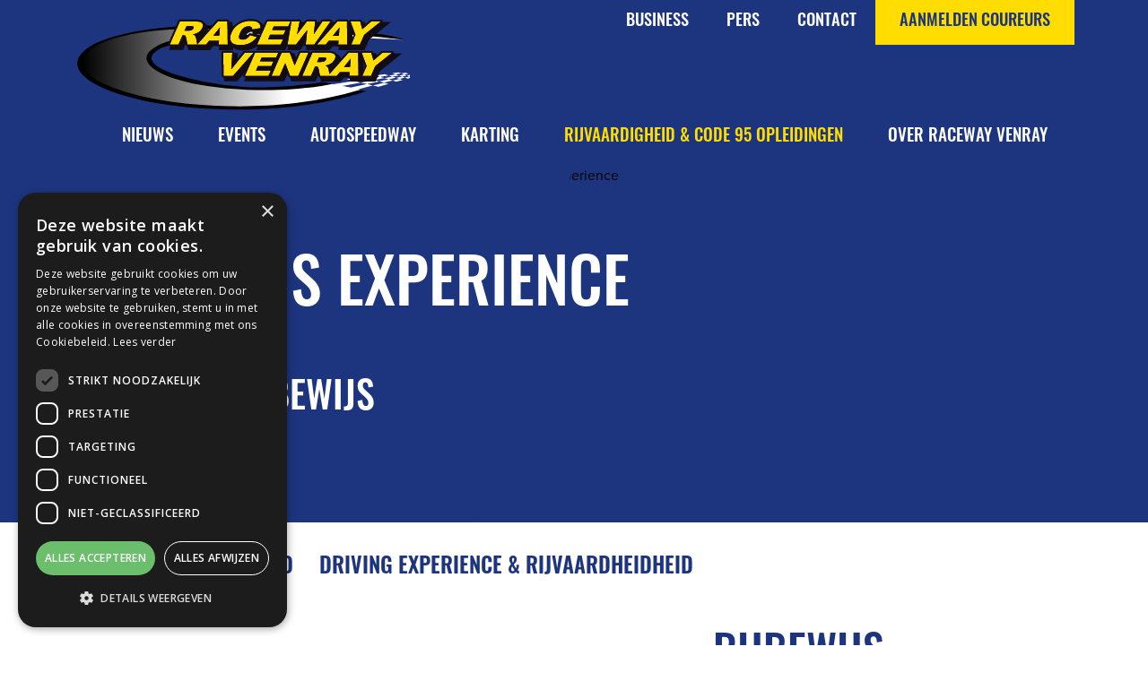

--- FILE ---
content_type: text/html;charset=UTF-8
request_url: https://www.racewayvenray.com/info/driving-experience-rijvaardheidheid
body_size: 6682
content:
<!DOCTYPE html>
<html lang="nl">
    <head>
<!-- Google Tag Manager -->
<script>(function(w,d,s,l,i){w[l]=w[l]||[];w[l].push({'gtm.start':new Date().getTime(),event:'gtm.js'});var f=d.getElementsByTagName(s)[0],j=d.createElement(s),dl=l!='dataLayer'?'&l='+l:'';j.async=true;j.src='https://www.googletagmanager.com/gtm.js?id='+i+dl;f.parentNode.insertBefore(j,f);})(window,document,'script','dataLayer','GTM-TXRTLTJ');</script>
<!-- End Google Tag Manager -->

<meta name="robots" content="index,follow">

	<title>Driving experience & rijvaardheidheid | Raceway Venray</title>
	<meta name="description" content=""/>
<link rel="alternate" hreflang="nl" href="https://www.racewayvenray.com/info/driving-experience-rijvaardheidheid"/>

<link rel="canonical" href="https://www.racewayvenray.com/info/driving-experience-rijvaardheidheid"/>
<link rel="stylesheet" href="https://cms.lrapps.nl/assets/css/bootstrap-hidden.css" media="none" onload="if(media!='all')media='all'"><noscript><link rel="stylesheet" href="https://cms.lrapps.nl/assets/css/bootstrap-hidden.css"></noscript>
<meta property="og:title" content="Driving experience & rijvaardheidheid"/>
<meta property="og:type" content="website"/>
<meta property="og:url" content="https://www.racewayvenray.com/info/driving-experience-rijvaardheidheid"/>
<meta property="og:description" content=""/>


<script type="application/ld+json">
{
	"@context": "https://schema.org",
	"@type": "Organization",
	"url": "https://www.racewayvenray.com",
	"logo": "https://www.racewayvenray.com/media/2023-03/RaceWay-logo-doorzichtig.png",
	"email": "info@racewayvenray.com",
	"address": {
		"@type": "PostalAddress",
		"addressLocality": "Ysselsteyn",
		"streetAddress": "Peelweg 47",
		"postalCode": "5813 AD"
	},
	"contactPoint": [
		{
			"@type": "ContactPoint",
			"telephone": "+31 (0)478 - 546 572",
			"contactType": "customer service"
		}
	],
	"sameAs": [
		"https://www.facebook.com/RacewayVenray/",
		"https://www.instagram.com/racewayvenray/"
	]
}
</script>

		<meta charset="utf-8"/>
        <meta name="viewport" content="initial-scale=1, width=device-width"/>
		<meta http-equiv="X-UA-Compatible" content="IE=edge"/>
		<meta name="theme-color" content="#ffffff">

		<style>img{max-width:100%;height:auto;object-fit:cover}</style>
		
		<!--NIEUWSTE VERSIE TOEVOEGEN https://getbootstrap.com/ -->
		<link href="https://cdn.jsdelivr.net/npm/bootstrap@5.2.0/dist/css/bootstrap.min.css" rel="stylesheet" integrity="sha384-gH2yIJqKdNHPEq0n4Mqa/HGKIhSkIHeL5AyhkYV8i59U5AR6csBvApHHNl/vI1Bx" crossorigin="anonymous">
		<!-- MOGELIJKHEDEN > https://michalsnik.github.io/aos/ -->
		<!--<link href="https://unpkg.com/aos@2.3.1/dist/aos.css" rel="stylesheet">-->
        <link href="/template/A.template,,_css,,_main.css,,qv==1680163867+template,,_css,,_style.css,,qv==1696408853+template-vervolg,,_css,,_style.css,,qv==1729250356,Mcc.1_1moGc4kI.css.pagespeed.cf.e99wN4h1or.css" rel="stylesheet" type="text/css"/>
    	
    	

		<link rel="stylesheet" type="text/css" href="//cdn.jsdelivr.net/npm/slick-carousel@1.8.1/slick/slick.css"/>

		<script type="text/javascript" src="https://cdn.addevent.com/libs/atc/1.6.1/atc.min.js" async defer></script>

		<script type="text/javascript" charset="UTF-8" src="//cdn.cookie-script.com/s/395da8350cd3f20c14dd62bfba6e92fc.js" async></script>

   	<link rel="icon" href="/media/2023-03/xfaviconOL.png.pagespeed.ic.rAu4ynaII0.webp" sizes="256x256"/>
<link rel="icon" href="/media/2023-03/xfaviconOL.png.pagespeed.ic.rAu4ynaII0.webp" sizes="128x128"/>
<link rel="icon" href="/media/2023-03/xfaviconOL.png.pagespeed.ic.rAu4ynaII0.webp" sizes="32x32"/>
<link rel="icon" href="/media/2023-03/xfaviconOL.png.pagespeed.ic.rAu4ynaII0.webp" sizes="16x16"/>
<link rel="manifest" href="/media/favicon/site.webmanifest">
</head>
       
    <body>
<!-- Google Tag Manager (noscript) -->
<noscript><iframe src="https://www.googletagmanager.com/ns.html?id=GTM-TXRTLTJ" height="0" width="0" style="display:none;visibility:hidden"></iframe></noscript>
<!-- End Google Tag Manager (noscript) -->

	<div class="translator container">
		<div id="google_translate_element"></div>
		<script type="text/javascript">function googleTranslateElementInit(){new google.translate.TranslateElement({pageLanguage:'nl',includedLanguages:'de,en,fr,nl',layout:google.translate.TranslateElement.InlineLayout.SIMPLE,multilanguagePage:true},'google_translate_element');}</script>
		<script type="text/javascript" src="//translate.google.com/translate_a/element.js?cb=googleTranslateElementInit"></script>
	</div>

    	<div class="container-fluid top">
       		<div class="container">
				<div class="row">
<div id="column181" data-id="18" class="col-lg-12 column12 top-menu">
<div class="block list navbar-nav" data-id='48' data-mod='mod_list'><li class="nav-item  ">
  <a class="nav-link Business" href="/business">
      Business
  </a>
</li>
<li class="nav-item  ">
  <a class="nav-link Pers" href="/pers">
      Pers
  </a>
</li>
<li class="nav-item  ">
  <a class="nav-link Contact" href="/contact">
      Contact
  </a>
</li>
<li class="nav-item   featured ">
  <a class="nav-link Aanmelden coureurs" href="https://inschrijven.racewayvenray.com/">
      Aanmelden coureurs
  </a>
</li>
</div>
</div>
</div>
			</div>
		</div>
		
		<header class="container-fluid navigatie">
			<div class="row">	
				<div class="container">
					<nav class="navbar navbar-expand-lg navbar-light">
						<a class="navbar-brand" href="/"><img src="/template/template-vervolg/images/logo.svg" title="logo" alt="logo"/></a>
						<button class="navbar-toggler" type="button" data-bs-toggle="modal" data-bs-target="#modalVerticalLeft" aria-controls="navbarNav" aria-expanded="false" aria-label="Toggle navigation">
							<i class="fa-thin fa-bars" aria-hidden="true"></i>
						</button>
						<div class="collapse navbar-collapse" id="navbarNav">
							<ul class="navbar-nav">
	  <li class="nav-item   ">
		<a class="nav-link" href="/nieuws" target="_self">Nieuws</a>
		
	</li>
	
  <li class="nav-item   ">
		<a class="nav-link" href="/events" target="_self">Events</a>
		
	</li>
	
  <li class="nav-item dropdown  ">
		<a class="nav-link" data-bs-toggle="dropdown" role="button" href="#" target="_self">Autospeedway</a>
		
		<ul class="dropdown-menu">
						<li class="nav-item  ">
				<a class="nav-link" href="/events#autospeedway" target="_self">
                  Racekalender
              </a>
				
			</li>
			
			<li class="nav-item  ">
				<a class="nav-link" href="https://inschrijven.racewayvenray.com" target="_self">
                  Aanmelden coureurs
              </a>
				
			</li>
			
			<li class="nav-item  ">
				<a class="nav-link" href="/autospeedway/raceklassen" target="_self">
                  Raceklassen
              </a>
				
			</li>
			
			<li class="nav-item  ">
				<a class="nav-link" href="/autospeedway/tickets-prijzen" target="_self">
                  Tickets & prijzen
              </a>
				
			</li>
			
			<li class="nav-item  ">
				<a class="nav-link" href="https://inschrijven.racewayvenray.com/deelnemerslijsten" target="_blank">
                  Deelnemerslijsten
              </a>
				
			</li>
			
			<li class="nav-item  ">
				<a class="nav-link" href="/autospeedway/jaarplanning" target="_self">
                  Jaarplanning
              </a>
				
			</li>
			
			<li class="nav-item  ">
				<a class="nav-link" href="/autospeedway/championships" target="_self">
                  Championships
              </a>
				
			</li>
			
			<li class="nav-item  ">
				<a class="nav-link" href="/klassementen" target="_self">
                  Klassementen
              </a>
				
			</li>
			
			<li class="nav-item  ">
				<a class="nav-link" href="/autospeedway/informatie-voor-coureurs" target="_self">
                  Informatie voor coureurs
              </a>
				
			</li>
			
			<li class="nav-item  ">
				<a class="nav-link" href="https://speedhive.mylaps.com/Organizations/5825" target="_blank">
                  Uitslagen via MyLaps  <i class='fa-light fa-arrow-up-right-from-square'></i>
              </a>
				
			</li>
			
			<li class="nav-item  ">
				<a class="nav-link" href="https://ukkepukke.racewayvenray.com/" target="_blank">
                  Ukke Pukke  <i class='fa-light fa-arrow-up-right-from-square'></i>
              </a>
				
			</li>
			
			<li class="nav-item  ">
				<a class="nav-link" href="/info/reglementen" target="_self">
                  Reglementen / procedures
              </a>
				
			</li>
			
		</ul>
		
	</li>
	
  <li class="nav-item dropdown  ">
		<a class="nav-link" data-bs-toggle="dropdown" role="button" href="#" target="_self">Karting</a>
		
		<ul class="dropdown-menu">
						<li class="nav-item  ">
				<a class="nav-link" href="/events#kart-event" target="_self">
                  Kart kalender
              </a>
				
			</li>
			
			<li class="nav-item  ">
				<a class="nav-link" href="https://karting.racewayvenray.com/" target="_blank">
                  Inschrijven kart-coureurs
              </a>
				
			</li>
			
			<li class="nav-item  ">
				<a class="nav-link" href="https://karting.racewayvenray.com/deelnemerslijsten" target="_blank">
                  Deelnemerslijsten
              </a>
				
			</li>
			
			<li class="nav-item  ">
				<a class="nav-link" href="https://speedhive.mylaps.com/Organizations/5825" target="_blank">
                  Uitslagen via MyLaps <i class='fa-light fa-arrow-up-right-from-square'></i>
              </a>
				
			</li>
			
			<li class="nav-item  ">
				<a class="nav-link" href="/karting/kartclub-venray" target="_self">
                  Kartclub Venray
              </a>
				
			</li>
			
			<li class="nav-item  ">
				<a class="nav-link" href="/karting/zelf-karten-arrangementen" target="_self">
                  Karten & Arrangementen
              </a>
				
			</li>
			
			<li class="nav-item  ">
				<a class="nav-link" href="/karting/informatie-voor-kart-coureurs" target="_self">
                  Informatie voor kart coureurs
              </a>
				
			</li>
			
			<li class="nav-item  ">
				<a class="nav-link" href="/info/reglementen" target="_self">
                  Reglementen / procedures
              </a>
				
			</li>
			
		</ul>
		
	</li>
	
  <li class="nav-item dropdown active ">
		<a class="nav-link" data-bs-toggle="dropdown" role="button" href="#" target="_self">Rijvaardigheid & code 95 opleidingen</a>
		
		<ul class="dropdown-menu">
						<li class="nav-item  active">
				<a class="nav-link" href="/info/driving-experience-rijvaardheidheid" target="_self">
                  Driving Experience
              </a>
				
			</li>
			
		</ul>
		
	</li>
	
  <li class="nav-item dropdown  ">
		<a class="nav-link" data-bs-toggle="dropdown" role="button" href="#" target="_self">Over Raceway Venray</a>
		
		<ul class="dropdown-menu">
						<li class="nav-item  ">
				<a class="nav-link" href="/over-raceway-venray/fotoalbum" target="_self">
                  Foto album
              </a>
				
			</li>
			
			<li class="nav-item  ">
				<a class="nav-link" href="/info/faciliteiten" target="_self">
                  Faciliteiten
              </a>
				
			</li>
			
			<li class="nav-item  ">
				<a class="nav-link" href="/info/camping-raceway-venray" target="_self">
                  Camping
              </a>
				
			</li>
			
			<li class="nav-item  ">
				<a class="nav-link" href="/info/bereikbaarheid-circuit" target="_self">
                  Bereikbaarheid
              </a>
				
			</li>
			
			<li class="nav-item  ">
				<a class="nav-link" href="/info/reglementen" target="_self">
                  Reglementen/ procedures
              </a>
				
			</li>
			
		</ul>
		
	</li>
	
</ul>
						</div>
					</nav>
				</div>
			</div>
		</header>
		
        <main class="container-fluid content">
        	<div class="row bg-primary">
<div id="column2421" data-id="242" class="webpage-col col-lg-12 column12">
<div class="block html" data-id="172" data-mod="mod_html"><div class="banner">
  <div class="image">
    <div class="row">
      <div class="col-lg-4">
      </div>

      <div class="col-lg-8">
        <div class="item">
          <img src="/crop/1600x600x0x169/media/2023-03/RBWE---Raceway---header.webp" title="Rijbewijs experience" alt="Rijbewijs experience" loading="lazy" width="1600px" height="600px">
        </div>
      </div>

    </div>
  </div>
  <div class="content">
    <div class="container">
      <div class="row">
        <div class="col-lg-7">
          <div class="text">
            <h1>Rijbewijs experience</h1>
            <h3><p>De Raceway<br/>Na(ar) je rijbewijs</p>
<p></p></h3>
          </div>
        </div>

        <div class="col-lg-5">
        </div>

      </div>
    </div>
  </div>
</div></div>
</div>
</div><div class="row pb-lg-4">
<div id="column2411" data-id="241" class="webpage-col col-lg-12 column12">
<script type='application/ld+json'>{
 "@context": "http://schema.org",
 "@type": "BreadcrumbList",
 "itemListElement":
 [
  [{
	"@type": "ListItem",
	"position": 1,
	"item":
	{
		"@id": "/",
		"name": "Home"
	}
},{
	"@type": "ListItem",
	"position": 2,
	"item":
	{
		"@id": "/info",
		"name": "{{name}}"
	}
},{
	"@type": "ListItem",
	"position": 3,
	"item":
	{
		"@id": "/info/driving-experience-rijvaardheidheid",
		"name": "Driving experience & rijvaardheidheid"
	}
}]
 ]
}</script><section class='block breadcrumb'>
<ul>
<li>
<a href="/" title="Raceway Venray">
<span>Raceway Venray</span>
</a>
</li>
<li class="breadcrumarrow"></li>
<li>
<a href="/info" title="Info">
<span>Info</span>
</a>
</li>
<li class="breadcrumarrow"></li>
<li>
<a href="/info/driving-experience-rijvaardheidheid" class="active" title="Driving experience & rijvaardheidheid">
<span>Driving experience & rijvaardheidheid</span>
</a>
</li>
</ul>
</section>
</div>
</div><div class="row pb-4 pb-lg-5"><div class="container"><div class="row">
<div id="column2451" data-id="245" class="webpage-col col-lg-7 column7 full-img-height order-2 order-lg-1">
<div class="block html pt-5 pt-lg-0" data-id="175" data-mod="mod_html"><a data-fslightbox="image" href="/crop/autoxauto/media/2023-03/RBWE---Raceway-Venray.webp">
		<img src="/crop/777x500x0x5/media/2023-03/RBWE---Raceway-Venray.webp" alt="" title="" loading="lazy" width="100%" height="100%">
</a>	</div>
</div>

<div id="column2462" data-id="246" class="webpage-col col-lg-5 column5 order-1 order-lg-2">
<div class='block content ps-lg-5 ' data-id='176' data-mod='mod_content'><h2>Rijbewijs Experiences</h2>
<p class="p2" style="margin: 0cm; margin-bottom: .0001pt;"><span class="s2"><span style="font-family: UICTFontTextStyleBody;">Wist je dat Raceway Venray zich ook heeft ontwikkeld tot een antislip- en (circuit)rijvaardigheidscentrum. Hier zijn dan ook de&nbsp;</span></span><span class="s3"><b><span style="font-family: UICTFontTextStyleEmphasizedBody;">Raceway na(ar) je Rijbewijs Experiences</span></b></span><span class="s2"><span style="font-family: UICTFontTextStyleBody;">&nbsp;ontstaan; dit zijn speciale rijvaardigheidstrainingen die een perfecte voorbereiding en/ of aanvulling vormen op de rijlessen in het verkeer. Bepaalde vaardigheden leer je nu eenmaal veel beter aan zonder afleiding.</span></span><o:p></o:p></p>
<p class="p3" style="margin: 0cm; margin-bottom: .0001pt; font-stretch: normal; font-size-adjust: none; font-kerning: auto; font-variant-alternates: normal; font-variant-ligatures: normal; font-variant-numeric: normal; font-variant-east-asian: normal; font-variant-position: normal; font-feature-settings: normal; font-optical-sizing: auto; font-variation-settings: normal; min-height: 26px; -webkit-text-size-adjust: auto;"><o:p>&nbsp;</o:p></p>
<p class="p2" style="margin: 0cm; margin-bottom: .0001pt; font-stretch: normal; font-size-adjust: none; font-kerning: auto; font-variant-alternates: normal; font-variant-ligatures: normal; font-variant-numeric: normal; font-variant-east-asian: normal; font-variant-position: normal; font-feature-settings: normal; font-optical-sizing: auto; font-variation-settings: normal; -webkit-text-size-adjust: auto;"><span class="s2"><span style="font-family: UICTFontTextStyleBody;">Inmiddels zijn er drie cursussen waar rijscholen, particulieren en ouders met een rijbewijs zich voor kunnen inschrijven. Wil je meer weten welke rijvaardigheidstrainingen of groepsarrangementen allemaal denkbaar zijn of zoek je de partij die thuis is op Raceway Venray, stuur dan een mail naar&nbsp;<a href="mailto:info@rbwe.nl">info@rbwe.nl</a>&nbsp;</span></span><o:p></o:p></p>
<p><a href="http://www.rbwe.nl" title="www.rbwe.nl" class="btn btn-secondary" target="_blank" rel="noopener">www.rbwe.nl</a></p></div>
</div>
</div></div></div><div class="row pb-3 pb-lg-5"><div class="container"><div class="row">
<div id="column3141" data-id="314" class="webpage-col col-lg-7 column7 full-img-height order-2 order-lg-1">
<div class='block content ps-lg-5' data-id='268' data-mod='mod_content'><h2>Code 95 Trainingscentrum </h2>
<p class="p2" style="margin: 0cm; margin-bottom: .0001pt; font-stretch: normal; font-size-adjust: none; font-kerning: auto; font-variant-alternates: normal; font-variant-ligatures: normal; font-variant-numeric: normal; font-variant-east-asian: normal; font-variant-position: normal; font-feature-settings: normal; font-optical-sizing: auto; font-variation-settings: normal; -webkit-text-size-adjust: auto;"><span class="s2"><span style="font-family: UICTFontTextStyleBody;">Naast antislipcursussen, verhoogde rijvaardigheidstrainingen en specialistische rijopleidingen biedt Raceway Venray ook unieke&nbsp;</span></span><span class="s3"><b><span style="font-family: UICTFontTextStyleEmphasizedBody;">Code 95-trainingen</span></b></span><span class="s2"><span style="font-family: UICTFontTextStyleBody;">. Hierbij maken we slim gebruik van de nieuwe slipbaan, het rijvaardigheidspaddock en het circuit, zodat vrachtwagenchauffeurs hun vakbekwaamheid op een leuke, uitdagende en praktijkgerichte wijze kunnen onderhouden.&nbsp;</span></span></p>
<p class="p3" style="margin: 0cm; margin-bottom: .0001pt; font-stretch: normal; font-size-adjust: none; font-kerning: auto; font-variant-alternates: normal; font-variant-ligatures: normal; font-variant-numeric: normal; font-variant-east-asian: normal; font-variant-position: normal; font-feature-settings: normal; font-optical-sizing: auto; font-variation-settings: normal; min-height: 26px; -webkit-text-size-adjust: auto;"><o:p>&nbsp;</o:p></p>
<p class="p2" style="margin: 0cm; margin-bottom: .0001pt; font-stretch: normal; font-size-adjust: none; font-kerning: auto; font-variant-alternates: normal; font-variant-ligatures: normal; font-variant-numeric: normal; font-variant-east-asian: normal; font-variant-position: normal; font-feature-settings: normal; font-optical-sizing: auto; font-variation-settings: normal; -webkit-text-size-adjust: auto;"><span class="s2"><span style="font-family: UICTFontTextStyleBody;">Met deze kennis en ervaring in huis organiseren we bovendien eenvoudig een incentive op maat, met een focus op verkeersveiligheid, autosport of rijvaardigheid.</span></span><o:p></o:p></p>
<p class="p3" style="margin: 0cm; margin-bottom: .0001pt; font-stretch: normal; font-size-adjust: none; font-kerning: auto; font-variant-alternates: normal; font-variant-ligatures: normal; font-variant-numeric: normal; font-variant-east-asian: normal; font-variant-position: normal; font-feature-settings: normal; font-optical-sizing: auto; font-variation-settings: normal; min-height: 26px; -webkit-text-size-adjust: auto;"><o:p>&nbsp;</o:p></p>
<p class="p2" style="margin: 0cm; margin-bottom: .0001pt; font-stretch: normal; font-size-adjust: none; font-kerning: auto; font-variant-alternates: normal; font-variant-ligatures: normal; font-variant-numeric: normal; font-variant-east-asian: normal; font-variant-position: normal; font-feature-settings: normal; font-optical-sizing: auto; font-variation-settings: normal; -webkit-text-size-adjust: auto;"><span class="s2"><span style="font-family: UICTFontTextStyleBody;">Dus ben je als bedrijf op zoek naar een unieke code 95-training waar jouw werknemers enthousiast van worden!? Neem dan contact op via </span></span><span class="s3"><b><span style="font-family: UICTFontTextStyleEmphasizedBody;"><a href="mailto:info@rbwe.nl">info@rbwe.nl</a></span></b></span><span class="s2"><span style="font-family: UICTFontTextStyleBody;">.</span></span><o:p></o:p></p>
<p><a href="http://www.rbwe.nl" title="www.rbwe.nl" class="btn btn-secondary" target="_blank" rel="noopener">www.rbwe.nl</a></p></div>
</div>

<div id="column3152" data-id="315" class="webpage-col col-lg-5 column5 order-1 order-lg-2">
<div class="block html pt-5 pt-lg-0" data-id="267" data-mod="mod_html"><a data-fslightbox="image" href="/crop/autoxauto/media/2025-03/IMG-2080.webp">
		<img src="/crop/777x500/media/2025-03/IMG-2080.webp" alt="" title="" loading="lazy" width="100%" height="100%">
</a>	</div>
</div>
</div></div></div>
		</main>
       
        <footer class="container-fluid footer">
			<div class="container">
				<div class="row py-md-5"><div class="container"><div class="row">
<div id="column571" data-id="57" class="col-lg-3 column3 col-md-12">
<div class="block html" data-id="55" data-mod="mod_html"><a href="/">
	<img src="/crop/325x87x0x0/media/2023-03/RaceWay-logo-doorzichtig.webp" alt="" title="" loading="lazy" width="325px" height="87px">
</a>

		</div>
</div>

<div id="column582" data-id="58" class="col-lg-2 column2 footer-info col-md-6">
<div class="block html" data-id="56" data-mod="mod_html"><div class="footer-titel">Circuitadres</div>
<a href="https://goo.gl/maps/p6Sg3vQ57WEmhrMh7">
  <p>Peelweg 47</p>
  <p>5813 AD</p>
  <p>Ysselsteyn</p>
</a>
		</div>
</div>

<div id="column593" data-id="59" class="col-lg-2 column2 footer-info col-md-6">
<div class="block html" data-id="57" data-mod="mod_html"><div class="footer-titel">Postadres</div>
<a href="https://goo.gl/maps/G3LbJUxRtMhomyFD6">
  <p>Metaalweg 5</p>
  <p>5804 CG</p>
  <p>Venray</p>
</a>
		</div>
</div>

<div id="column604" data-id="60" class="col-lg-3 column3 footer-info col-md-6">
<div class="block html" data-id="58" data-mod="mod_html"><div class="footer-titel">Contact opnemen</div>
<a href="tel:+31 (0)478 - 546 572">
  <p>+31 (0)478 - 546 572</p>
</a>
<a href="tel:info@racewayvenray.com">
  <p>info@racewayvenray.com</p>
</a>
		</div>
</div>

<div id="column615" data-id="61" class="col-lg-2 column2 icons col-md-6">
<div class="block html" data-id="59" data-mod="mod_html"><a href="https://www.facebook.com/RacewayVenray/" target="_blank" rel="noopener">
  <i class="fa-brands fa-square-facebook" aria-hidden="true"></i>
</a>	
<a href="https://www.instagram.com/racewayvenray/" target="_blank" rel="noopener">
  <i class="fa-brands fa-instagram" aria-hidden="true"></i>
</a>	
<a href="https://www.youtube.com/@racewayvenray9007" target="_blank" rel="noopener">
  <i class="fa-brands fa-youtube" aria-hidden="true"></i>
</a>	</div>
</div>
</div></div></div>
			</div>
		</footer>
       
		<div class="container-fluid endpage">
		   <div class="row">
				<div class="container">
					<div class="row">
						<div class="col-md-3 "><i class="fa-light fa-copyright"></i> 2026 Raceway Venray</div>
						<div class="col-md-6 "><ul>
<li class=" ">
<a href="/privacy-policy" target="_self">Privacy Policy</a>
</li>
<li class=" ">
<a href="/disclaimer" target="_self">Disclaimer</a>
</li>
<li class=" ">
<a href="/info/reglementen" target="_self">Reglementen</a>
</li>
</ul></div>
						<div class="col-md-3 ">Created by <a href="https://www.lrinternet.nl/" target="_blank" title="LR Internet"><img src="https://www.lrinternet.nl/logo.svg?color=ffffff" title="LR Internet" alt="LR Internet"/></a></div>
					</div>
				</div>
			</div>
		</div>

		<div class="modal fade fixed-left" id="modalVerticalLeft" tabindex="-1" role="dialog" aria-hidden="true">
            <div class="modal-dialog modal-dialog-vertical" role="document">
                <div class="modal-content">
					<div class="menu-top">
						<div class="title-bar">
							
								<h5><a href="/"><img src="/template/template-vervolg/images/logo.svg" title="logo" alt="logo"/></a></h5>
							<button data-bs-dismiss="modal" class="close-btn-wrap">
								<i class="fa-thin fa-times"></i>
							</button>
						</div>
						<div class="menu-content">
							<nav class="main-menu-wrapper">
								<div class="main-menu">
									<ul class="navbar-nav">
	  <li class="nav-item   ">
		<a class="nav-link" href="/nieuws" target="_self">Nieuws</a>
		
	</li>
	
  <li class="nav-item   ">
		<a class="nav-link" href="/events" target="_self">Events</a>
		
	</li>
	
  <li class="nav-item dropdown  ">
		<a class="nav-link" data-bs-toggle="dropdown" role="button" href="#" target="_self">Autospeedway</a>
		
		<ul class="dropdown-menu">
						<li class="nav-item  ">
				<a class="nav-link" href="/events#autospeedway" target="_self">
                  Racekalender
              </a>
				
			</li>
			
			<li class="nav-item  ">
				<a class="nav-link" href="https://inschrijven.racewayvenray.com" target="_self">
                  Aanmelden coureurs
              </a>
				
			</li>
			
			<li class="nav-item  ">
				<a class="nav-link" href="/autospeedway/raceklassen" target="_self">
                  Raceklassen
              </a>
				
			</li>
			
			<li class="nav-item  ">
				<a class="nav-link" href="/autospeedway/tickets-prijzen" target="_self">
                  Tickets & prijzen
              </a>
				
			</li>
			
			<li class="nav-item  ">
				<a class="nav-link" href="https://inschrijven.racewayvenray.com/deelnemerslijsten" target="_blank">
                  Deelnemerslijsten
              </a>
				
			</li>
			
			<li class="nav-item  ">
				<a class="nav-link" href="/autospeedway/jaarplanning" target="_self">
                  Jaarplanning
              </a>
				
			</li>
			
			<li class="nav-item  ">
				<a class="nav-link" href="/autospeedway/championships" target="_self">
                  Championships
              </a>
				
			</li>
			
			<li class="nav-item  ">
				<a class="nav-link" href="/klassementen" target="_self">
                  Klassementen
              </a>
				
			</li>
			
			<li class="nav-item  ">
				<a class="nav-link" href="/autospeedway/informatie-voor-coureurs" target="_self">
                  Informatie voor coureurs
              </a>
				
			</li>
			
			<li class="nav-item  ">
				<a class="nav-link" href="https://speedhive.mylaps.com/Organizations/5825" target="_blank">
                  Uitslagen via MyLaps  <i class='fa-light fa-arrow-up-right-from-square'></i>
              </a>
				
			</li>
			
			<li class="nav-item  ">
				<a class="nav-link" href="https://ukkepukke.racewayvenray.com/" target="_blank">
                  Ukke Pukke  <i class='fa-light fa-arrow-up-right-from-square'></i>
              </a>
				
			</li>
			
			<li class="nav-item  ">
				<a class="nav-link" href="/info/reglementen" target="_self">
                  Reglementen / procedures
              </a>
				
			</li>
			
		</ul>
		
	</li>
	
  <li class="nav-item dropdown  ">
		<a class="nav-link" data-bs-toggle="dropdown" role="button" href="#" target="_self">Karting</a>
		
		<ul class="dropdown-menu">
						<li class="nav-item  ">
				<a class="nav-link" href="/events#kart-event" target="_self">
                  Kart kalender
              </a>
				
			</li>
			
			<li class="nav-item  ">
				<a class="nav-link" href="https://karting.racewayvenray.com/" target="_blank">
                  Inschrijven kart-coureurs
              </a>
				
			</li>
			
			<li class="nav-item  ">
				<a class="nav-link" href="https://karting.racewayvenray.com/deelnemerslijsten" target="_blank">
                  Deelnemerslijsten
              </a>
				
			</li>
			
			<li class="nav-item  ">
				<a class="nav-link" href="https://speedhive.mylaps.com/Organizations/5825" target="_blank">
                  Uitslagen via MyLaps <i class='fa-light fa-arrow-up-right-from-square'></i>
              </a>
				
			</li>
			
			<li class="nav-item  ">
				<a class="nav-link" href="/karting/kartclub-venray" target="_self">
                  Kartclub Venray
              </a>
				
			</li>
			
			<li class="nav-item  ">
				<a class="nav-link" href="/karting/zelf-karten-arrangementen" target="_self">
                  Karten & Arrangementen
              </a>
				
			</li>
			
			<li class="nav-item  ">
				<a class="nav-link" href="/karting/informatie-voor-kart-coureurs" target="_self">
                  Informatie voor kart coureurs
              </a>
				
			</li>
			
			<li class="nav-item  ">
				<a class="nav-link" href="/info/reglementen" target="_self">
                  Reglementen / procedures
              </a>
				
			</li>
			
		</ul>
		
	</li>
	
  <li class="nav-item dropdown active ">
		<a class="nav-link" data-bs-toggle="dropdown" role="button" href="#" target="_self">Rijvaardigheid & code 95 opleidingen</a>
		
		<ul class="dropdown-menu">
						<li class="nav-item  active">
				<a class="nav-link" href="/info/driving-experience-rijvaardheidheid" target="_self">
                  Driving Experience
              </a>
				
			</li>
			
		</ul>
		
	</li>
	
  <li class="nav-item dropdown  ">
		<a class="nav-link" data-bs-toggle="dropdown" role="button" href="#" target="_self">Over Raceway Venray</a>
		
		<ul class="dropdown-menu">
						<li class="nav-item  ">
				<a class="nav-link" href="/over-raceway-venray/fotoalbum" target="_self">
                  Foto album
              </a>
				
			</li>
			
			<li class="nav-item  ">
				<a class="nav-link" href="/info/faciliteiten" target="_self">
                  Faciliteiten
              </a>
				
			</li>
			
			<li class="nav-item  ">
				<a class="nav-link" href="/info/camping-raceway-venray" target="_self">
                  Camping
              </a>
				
			</li>
			
			<li class="nav-item  ">
				<a class="nav-link" href="/info/bereikbaarheid-circuit" target="_self">
                  Bereikbaarheid
              </a>
				
			</li>
			
			<li class="nav-item  ">
				<a class="nav-link" href="/info/reglementen" target="_self">
                  Reglementen/ procedures
              </a>
				
			</li>
			
		</ul>
		
	</li>
	
</ul>
									<div class="row">
<div id="column181" data-id="18" class="col-lg-12 column12 top-menu">
<div class="block list navbar-nav" data-id='48' data-mod='mod_list'><li class="nav-item  ">
  <a class="nav-link Business" href="/business">
      Business
  </a>
</li>
<li class="nav-item  ">
  <a class="nav-link Pers" href="/pers">
      Pers
  </a>
</li>
<li class="nav-item  ">
  <a class="nav-link Contact" href="/contact">
      Contact
  </a>
</li>
<li class="nav-item   featured ">
  <a class="nav-link Aanmelden coureurs" href="https://inschrijven.racewayvenray.com/">
      Aanmelden coureurs
  </a>
</li>
</div>
</div>
</div>
								</div>
								<div class="first-sub">
									<div class="sub-header">
										<div class="back-btn">
											<i class="fa-solid fa-long-arrow-left"></i>
										</div>
										<h5></h5>
										<div class="button-filler"></div>
									</div>
									<div class="submenu-items">

									</div>
								</div>
							</nav>
						</div>
					</div>
					<div class="menu-footer">
						<div class="socials">
						<a href="https://www.facebook.com/RacewayVenray/" target="_blank" rel="noopener">
						<i class="fa-brands fa-square-facebook" aria-hidden="true"></i>
						</a>	
						<a href="https://www.instagram.com/racewayvenray/" target="_blank" rel="noopener">
						<i class="fa-brands fa-instagram" aria-hidden="true"></i>
						</a>	
						<a href="https://www.youtube.com/@racewayvenray9007" target="_blank" rel="noopener">
						<i class="fa-brands fa-youtube" aria-hidden="true"></i>
						</a>	
						</div>
					</div>
                </div>
            </div>
        </div>
        
		<script src="https://code.jquery.com/jquery-3.6.3.slim.js" integrity="sha256-DKU1CmJ8kBuEwumaLuh9Tl/6ZB6jzGOBV/5YpNE2BWc=" crossorigin="anonymous"></script>
		<!-- Bootstrap & Javascript -->
		<script src="https://kit.fontawesome.com/5da4f89d11.js" crossorigin="anonymous"></script>
		<!--NIEUWSTE VERSIE TOEVOEGEN https://getbootstrap.com/ -->
		<script src="https://cdn.jsdelivr.net/npm/bootstrap@5.2.0/dist/js/bootstrap.bundle.min.js" integrity="sha384-A3rJD856KowSb7dwlZdYEkO39Gagi7vIsF0jrRAoQmDKKtQBHUuLZ9AsSv4jD4Xa" crossorigin="anonymous"></script>
		<!-- <script src="//cdn.jsdelivr.net/npm/slick-carousel@1.8.1/slick/slick.min.js"></script> -->
		<!-- <script defer src="https://cdnjs.cloudflare.com/ajax/libs/fslightbox/3.0.9/index.min.js" integrity="sha512-03Ucfdj4I8Afv+9P/c9zkF4sBBGlf68zzr/MV+ClrqVCBXWAsTEjIoGCMqxhUxv1DGivK7Bm1IQd8iC4v7X2bw==" crossorigin="anonymous" referrerpolicy="no-referrer"></script> -->
		<script src="https://unpkg.com/aos@2.3.1/dist/aos.js"></script>
		<script src="https://cdnjs.cloudflare.com/ajax/libs/mixitup/3.3.1/mixitup.js"></script>

		<script src="/template/template-filters,_js,_fslightbox.js,qv==1682335776+template,_js,_main.js,qv==1681216076+template-vervolg,_js,_front.js,qv==1681825541.pagespeed.jc.OfeM3M9mmm.js"></script><script>eval(mod_pagespeed_vSyNizN2Aq);</script>

		<script>eval(mod_pagespeed_nQCNcJ6OBY);</script>
    	<script>eval(mod_pagespeed_G0huGmPNPq);</script>

		<script type="text/javascript" src="//cdn.jsdelivr.net/npm/slick-carousel@1.8.1/slick/slick.min.js"></script>

		<script type="text/javascript">(function(){if(window.addtocalendar)if(typeof window.addtocalendar.start=="function")return;if(window.ifaddtocalendar==undefined){window.ifaddtocalendar=1;var d=document,s=d.createElement('script'),g='getElementsByTagName';s.type='text/javascript';s.charset='UTF-8';s.async=true;s.src=('https:'==window.location.protocol?'https':'http')+'://addtocalendar.com/atc/1.5/atc.min.js';var h=d[g]('body')[0];h.appendChild(s);}})();</script>

		<script>function showCal(){var list=document.querySelector(".atcb-list");list.classList.add("d-block");}</script>
        
    </body>
</html>

--- FILE ---
content_type: text/css
request_url: https://www.racewayvenray.com/template/A.template,,_css,,_main.css,,qv==1680163867+template,,_css,,_style.css,,qv==1696408853+template-vervolg,,_css,,_style.css,,qv==1729250356,Mcc.1_1moGc4kI.css.pagespeed.cf.e99wN4h1or.css
body_size: 11226
content:
@import url(https://fonts.googleapis.com/css2?family=Lato:wght@300;400;700;900&display=swap);@import url(https://fonts.googleapis.com/css2?family=Oswald:wght@200;300;400;500;600;700&display=swap);@import url(https://use.typekit.net/niy7yhr.css);:root{--primary-color:#1d357f;--secondary-color:#fd0;--tertiary-color:#000;--container-width:1320px;--rest-space:calc(100vw - var(--container-width));--half-space: calc(var(--rest-space) / 2)}*{outline:0!important}body{font-family:"proxima-nova",sans-serif;font-weight:400;font-style:normal;font-size:1rem;color:var(--tertiary-color);line-height:25px}h1{font-family:'Oswald',sans-serif;text-transform:uppercase;font-size:4.375rem;font-weight:500;font-style:normal;color:#fff;line-height:74px;margin:0 0 30px 0}h2{font-family:'Oswald',sans-serif;text-transform:uppercase;font-size:3rem;font-weight:500;font-style:normal;color:var(--primary-color);line-height:50px;margin:25px 0 15px 0}h3{font-family:'Oswald',sans-serif;text-transform:uppercase;font-size:2.625rem;font-weight:500;font-style:normal;color:#fff;line-height:44px;margin:20px 0 10px 0}h4{font-family:'Oswald',sans-serif;text-transform:uppercase;font-size:1.5rem;font-weight:500;font-style:normal;color:var(--primary-color);line-height:26px;margin:15px 0 5px 0}.subtitle{text-transform:uppercase}.btn{font-family:'Oswald',sans-serif;font-weight:600;font-size:1.125rem;text-transform:uppercase;border-radius:0;color:var(--primary-color)!important;padding:12px 22px 12px 17px;border:none}.btn::after{content:"";background-image:url(/media/2023-03/right-arrow.svg);background-size:cover;background-repeat:no-repeat;top:1px;margin-left:10px;width:18px;height:18px;position:relative;display:inline-block}.btn.btn-primary{background:var(--primary-color);color:#fff!important}.btn.btn-primary::after{filter:brightness(0) saturate(100%) invert(100%) sepia(0%) saturate(7488%) hue-rotate(327deg) brightness(102%) contrast(105%)}.btn.btn-primary:hover{background:var(--secondary-color);color:var(--primary-color)!important;border-color:var(--primary-color)}.btn.btn-primary:hover::after{filter:brightness(0) saturate(100%) invert(15%) sepia(48%) saturate(3649%) hue-rotate(215deg) brightness(87%) contrast(87%)}.btn.btn-secondary{background:var(--secondary-color)}.btn.btn-secondary::after{filter:brightness(0) saturate(100%) invert(15%) sepia(48%) saturate(3649%) hue-rotate(215deg) brightness(87%) contrast(87%)}.btn.btn-secondary:hover{background:var(--primary-color);color:#fff!important;border-color:#fff}.btn.btn-secondary:hover::after{filter:brightness(0) saturate(100%) invert(100%) sepia(0%) saturate(7488%) hue-rotate(327deg) brightness(102%) contrast(105%)}.btn.btn-tertiary{background:#fff}.btn.btn-tertiary:hover{background:#fff;color:var(--secondary-color)!important}.btn.btn-info{background:#fff}.btn.btn-secondary::after{filter:brightness(0) saturate(100%) invert(15%) sepia(48%) saturate(3649%) hue-rotate(215deg) brightness(87%) contrast(87%)}.btn.btn-info:hover{background:var(--primary-color);color:#fff!important}.btn.btn-info:hover::after{filter:brightness(0) saturate(100%) invert(100%) sepia(0%) saturate(7488%) hue-rotate(327deg) brightness(102%) contrast(105%)}.btn.back::before{content:"";background-image:url(/media/2023-03/right-arrow.svg);scale:-1;background-size:cover;background-repeat:no-repeat;margin-right:10px;width:16px;height:16px;position:relative;display:inline-block}.btn.back::after{display:none}.btn.back:hover::before{filter:brightness(0) saturate(100%) invert(100%) sepia(0%) saturate(7488%) hue-rotate(327deg) brightness(102%) contrast(105%)}.row>.container{width:100%;margin-right:auto;margin-left:auto}.container-fluid.top{}.container-fluid.navigatie{}.container-fluid.navigatie .navbar-brand{max-width:100px;width:100%}.container-fluid.navigatie .navbar-brand img{width:100%}.container-fluid.navigatie .navbar-nav{}.container-fluid.navigatie .navbar-nav .nav-item{}.container-fluid.navigatie .navbar-nav .nav-item .nav-link,.top .navbar-nav .nav-item .nav-link,.modal-content a{font-family:'Oswald',sans-serif;color:#fff;font-size:1.15rem;text-transform:uppercase;font-weight:500;padding:0 20px}.container-fluid.navigatie .navbar-nav .nav-item .nav-link{font-size:19px}.container-fluid.slider .col-md-12{padding:0}.container-fluid.slider img{width:100%}.container-fluid.banner{padding:0}.container-fluid.banner img{width:100%}.container-fluid.content{}.container-fluid.content a{position:relative}.container-fluid.content a:hover{}.container-fluid.content ul{}.container-fluid.content ul li{list-style:none;position:relative}.container-fluid.content ul li:before{content:"\f105";font-family:'Font Awesome 6 Pro';font-weight:400;font-style:normal;position:absolute;left:-20px}.container-fluid.breadcrumb{}.block.breadcrumb{padding:0;margin-bottom:0}.block.breadcrumb ul{padding-left:0;margin-bottom:0}.block.breadcrumb ul li{list-style:none;display:inline;color:#aaa}.block.breadcrumb ul li.breadcrumarrow:after{content:"\f105";font-family:'Font Awesome 6 Pro';font-weight:400;font-style:normal;margin:0 10px}.block.breadcrumb ul li a{font-weight:300;color:#aaa}.block.breadcrumb ul li:last-child a{font-weight:500;color:#aaa}.block.availability{position:relative;float:right}.block.availability .availa_column .available:before{content:'\f111';font-family:'Font Awesome 6 Pro';font-size:8px;font-weight:900;color:#41ab34;display:block;position:absolute;left:5px;top:0}.block.availability .availa_column .not_available:before{content:'\f111';font-family:'Font Awesome 6 Pro';font-size:8px;font-weight:900;color:#ff0004;display:block;position:absolute;left:5px;top:0}.block.availability .availa_column .available,.block.availability .availa_column .not_available{padding-left:25px}.block.list.input{}.block.list.input .col-md-6.col-lg-4{margin-bottom:30px}.block.list.input a{color:#444}.block.list.input a:hover{color:#444;text-decoration:none}.block.list.input .item{position:relative;height:100%;border:1px solid #eee}.block.list.input .item .image{position:relative}.block.list.input .item .image img{}.block.list.input .item .content{padding:20px 20px 70px 20px}.block.list.input .item .content h3{margin-top:0}.block.list.input .item .content .text{}.block.list.input .item .content .btn.btn-primary{position:absolute;bottom:20px;right:20px}.block.list.news{}.block.list.news .col-md-6.col-lg-4{margin-bottom:30px}.block.list.news a{color:#444}.block.list.news a:hover{color:#444;text-decoration:none}.block.list.news .item{position:relative;height:100%;border:1px solid #eee}.block.list.news .item .image{position:relative}.block.list.news .item .image img{}.block.list.news .item .image .overlay{position:absolute;bottom:10px;right:10px}.block.list.news .item .image .overlay span{background:#000;color:#fff;padding:5px}.block.list.news .item .content{padding:20px 20px 70px 20px}.block.list.news .item .content h3{margin-top:0}.block.list.news .item .content .text{}.block.list.news .item .content .btn.btn-primary{position:absolute;bottom:20px;right:20px}.block.list.logoslider{}.block.list.logoslider .item{padding:0}.block.list.vacatures{}.block.list.vacatures .col-md-6.col-lg-4{margin-bottom:30px}.block.list.vacatures a{color:#444}.block.list.vacatures a:hover{color:#444;text-decoration:none}.block.list.vacatures .item{position:relative;height:100%;border:1px solid #eee}.block.list.vacatures .item .image{position:relative}.block.list.vacatures .item .image img{}.block.list.vacatures .item .image .overlay{position:absolute;bottom:10px;right:10px}.block.list.vacatures .item .image .overlay span{background:#000;color:#fff;padding:5px}.block.list.vacatures .item .content{padding:20px 20px 70px 20px}.block.list.vacatures .item .content h3{margin-top:0}.block.list.vacatures .item .content .text{}.block.list.vacatures .item .content .btn.btn-primary{position:absolute;bottom:20px;right:20px}.block.list.accordion{}.block.list.accordion .card{margin-bottom:20px}.block.list.accordion .card-header{padding:0}.block.list.accordion .card-header .card-title{margin-bottom:0}.block.list.accordion .card-header .card-title>div{position:relative;padding:15px 50px 15px 25px;cursor:pointer}.block.list.accordion .card-header .icon{height:auto;transition:.3s;transform:rotateZ(-45deg);position:absolute;right:25px;top:15px}.block.list.accordion .card-header .collapsed .icon{transform:rotateZ(0deg)}.block.list.accordion .card-header .collapsed:hover .icon{transform:rotateZ(-20deg)}.block.list.accordion .card-body p{margin:0 0 10px 0}.block.list.team{}.block.list.team .col-md-6.col-lg-4{margin-bottom:30px}.block.list.team a{color:#444}.block.list.team a:hover{color:#444;text-decoration:none}.block.list.team .item{position:relative;height:100%;border:1px solid #eee}.block.list.team .item .image{position:relative}.block.list.team .item .image img{}.block.list.team .item .image .overlay{position:absolute;bottom:10px;right:10px}.block.list.team .item .image .overlay span{background:#000;color:#fff;padding:5px}.block.list.team .item .content{padding:20px}.block.list.team .item .content h3{margin-top:0}.block.list.team .item .content h4{margin-top:0}.block.list.team .item .content .functie{}.row.maps .col-lg-12{padding:0}.row.maps .block.html.map{margin-top:25px;margin-bottom:-59px}.block.gallery .item{position:relative;margin-bottom:30px}.block.gallery .item .text{position:absolute;bottom:0;left:20px;width:100%}.block.gallery .item .text .title{}.block.gallery .item .text .title h2{font-size:26px;font-weight:500;color:#fff;text-shadow:2px 2px 5px rgba(0,0,0,.8)}.block.gallery .item .overlay{visibility:hidden;opacity:0;position:absolute;top:0;left:0;width:100%;height:100%;background:rgba(66,66,66,.5);transition:all .2s ease-in-out}.block.gallery .item .overlay span{position:absolute;top:calc(50% - 15px);left:0;width:100%;text-align:center;font-size:30px;color:#fff}.block.gallery .item:hover .overlay{visibility:visible;opacity:1}.block.gallery .gallery_top{margin-bottom:20px}.block.calendar{}.block.calendar .col-md-6.col-lg-4{margin-bottom:30px}.block.calendar a{color:#444}.block.calendar a:hover{color:#444;text-decoration:none}.block.calendar .item{position:relative;height:100%;border:1px solid #eee}.block.calendar .item .image{position:relative}.block.calendar .item .image img{}.block.calendar .item .image .date{position:absolute;bottom:10px;right:10px}.block.calendar .item .image .date span{background:#000;color:#fff;padding:5px}.block.calendar .item .content{padding:20px 20px 70px 20px}.block.calendar .item .content h3{margin-top:0}.block.calendar .item .content .text{}.block.calendar .item .content .btn.btn-primary{position:absolute;bottom:20px;right:20px}.block.product{}.block.product .col-md-6.col-lg-4{margin-bottom:30px}.block.product a{color:#444}.block.product a:hover{color:#444;text-decoration:none}.block.product .item{position:relative;height:100%;border:1px solid #eee}.block.product .item .image{position:relative}.block.product .item .image img{}.block.product .item .image .overlay{position:absolute;bottom:10px;right:10px}.block.product .item .image .overlay span{background:#000;color:#fff;padding:5px}.block.product .item .content{padding:20px 20px 70px 20px}.block.product .item .content h3{margin-top:0}.block.product .item .content .text{}.block.product .item .content .btn.btn-primary{position:absolute;bottom:20px;right:20px}.slick-arrow{background:rgba(0,0,0,.5);text-align:center;padding:10px;width:60px;border:0;outline:0}.slick-arrow:hover{background:rgba(0,0,0,.8)}.slick-arrow:focus{border:0;outline:0}.slick-arrow i{font-size:30px;color:#fff;line-height:40px}.slick-prev{position:absolute;top:calc(50% - 30px);left:0;z-index:999}.slick-next{position:absolute;top:calc(50% - 30px);right:0;z-index:999}.slick-dots li:before{display:none}.slick-dots{margin-top:-30px;display:flex;justify-content:center;margin:0;padding:1rem 0;list-style-type:none}.slick-dots li{margin:0 .25rem}.slick-dots li:focus{border:0;outline:0}.slick-dots li button{display:block;width:12px;height:12px;padding:0;border:none;border-radius:100%;background-color:#ccc;text-indent:-9999px;cursor:pointer}.slick-dots li.slick-active button{background-color:#aaa}.container-fluid.footer{background:var(--primary-color);color:#fff;padding-top:25px;padding-bottom:25px}.container-fluid.footer h2{font-size:22px;color:#fff;line-height:30px;margin-top:0;margin-bottom:15px}.container-fluid.footer ul li{list-style:none;position:relative}.container-fluid.footer ul li:before{content:'\f105';font-family:'Font Awesome 6 Pro';position:absolute;left:-25px}.container-fluid.footer table tr td:nth-child(1){width:30px!important;vertical-align:top}.container-fluid.footer i{color:#cde200}.container-fluid.footer a{color:#fff}.container-fluid.endpage{background:var(--primary-color);color:#fff;padding-top:3px;padding-bottom:6px}.container-fluid.endpage .col-md-3:nth-child(1){}.container-fluid.endpage .col-md-6:nth-child(2){text-align:center}.container-fluid.endpage .col-md-3:nth-child(3){text-align:right}.container-fluid.endpage .col-md-3:nth-child(3) img{max-width:30px}.container-fluid.endpage ul{margin-bottom:0;padding-left:0}.container-fluid.endpage ul li{list-style:none;display:inline}.container-fluid.endpage ul li:after{content:"|";margin:0 5px}.container-fluid.endpage ul li:last-child:after{content:"";margin:0}.container-fluid.endpage a{color:#fff}.modal.fixed-left{}.modal.fixed-left .modal-dialog-vertical{height:100%;width:100vw;max-width:none;margin:0;transition:transform .3s;transform:translateX(-100%)}.modal.fixed-left.show .modal-dialog-vertical{transform:translateX(0)}.modal.fixed-left .modal-content{border-radius:0;border:none;min-height:100%;background:var(--primary-color);justify-content:space-between;overflow:hidden}.modal.fixed-left .title-bar{display:flex;justify-content:space-between;align-items:center}.modal.fixed-left .title-bar h5{text-align:center;margin-bottom:0;color:#fff}.modal.fixed-left .title-bar .button-filler,.modal.fixed-left .title-bar .close-btn-wrap{height:50px;width:50px;display:flex;justify-content:center;align-items:center;font-size:1.125rem;color:#fff;background:none;border:0}.modal.fixed-left .title-bar .close-btn-wrap:hover{cursor:pointer;opacity:.8}.modal.fixed-left .title-bar .close-btn-wrap:focus{box-shadow: 0 0px 0px 2px rgb(255 255 255 / 25%);border: 2px solid rgb(255 255 255 / 50%)}.modal.fixed-left .menu-content .main-menu .logo-wrap{margin:15px 0;display:flex;justify-content:center}.modal.fixed-left .menu-content .main-menu .section-title{padding:15px;margin-top:10px;margin-bottom:0;color:#fff}.modal.fixed-left .menu-content .main-menu .navbar-nav{padding:0;margin-bottom:25px;list-style:none}.modal.fixed-left .menu-content .main-menu .navbar-nav li{position:relative;cursor:pointer;display:flex;justify-content:space-between;align-items:center;font-weight:500;color:#fff;font-size:2rem;transition:transform .4s , opacity .4s;transform:translateX(-30px);opacity:0}.modal.fixed-left.show .menu-content .main-menu .navbar-nav li{transform:none;opacity:1}.modal.fixed-left.show .menu-content .main-menu .navbar-nav li:nth-child(1) {transition-delay:.1s}.modal.fixed-left.show .menu-content .main-menu .navbar-nav li:nth-child(2) {transition-delay:.2s}.modal.fixed-left.show .menu-content .main-menu .navbar-nav li:nth-child(3) {transition-delay:.3s}.modal.fixed-left.show .menu-content .main-menu .navbar-nav li:nth-child(4) {transition-delay:.4s}.modal.fixed-left.show .menu-content .main-menu .navbar-nav li:nth-child(5) {transition-delay:.5s}.modal.fixed-left.show .menu-content .main-menu .navbar-nav li:nth-child(6) {transition-delay:.6s}.modal.fixed-left.show .menu-content .main-menu .navbar-nav li:nth-child(7) {transition-delay:.7s}.modal.fixed-left.show .menu-content .main-menu .navbar-nav li:nth-child(8) {transition-delay:.8s}.modal.fixed-left.show .menu-content .main-menu .navbar-nav li:nth-child(9) {transition-delay:.9s}.modal.fixed-left.show .menu-content .main-menu .navbar-nav li:nth-child(10) {transition-delay:1s}.modal.fixed-left .menu-content .main-menu .navbar-nav li a{padding:8px 15px;font-weight:700;flex-grow:1;text-decoration:none;color:#fff;display:flex;align-items:center;transition:transform .3s}.modal.fixed-left .menu-content .main-menu .navbar-nav li a i{margin-right:10px;width:20px;display:inline-flex;justify-content:flex-end}.modal.fixed-left .menu-content .main-menu .navbar-nav li.dropdown::after{content:'\f054';font-family:'Font Awesome 6 Pro';margin-left:20px;padding-right:15px;transition:transform .3s}.modal.fixed-left .menu-content .main-menu .navbar-nav li.dropdown .dropdown-menu.show{display:none}.modal.fixed-left .menu-content .main-menu .navbar-nav li.dropdown .dropdown-menu.show{display:none}.modal.fixed-left .menu-content .main-menu .navbar-nav li:hover a{opacity:.8;transform:translateX(5px)}.modal.fixed-left .menu-content .main-menu .navbar-nav li.dropdown:hover::after{opacity:.8;transform:translateX(5px)}.modal.fixed-left .menu-content .main-menu .navbar-nav li .item.select-wrap{display:flex;align-items:center}.modal.fixed-left .menu-content .main-menu .navbar-nav li .item.select-wrap select{flex-grow:1}.modal.fixed-left .menu-content{overflow:hidden}.modal.fixed-left .menu-content nav{width:200%;display:flex;transition:transform .3s}.modal.fixed-left .menu-content nav>*{width:50%;flex-shrink:0}.modal.fixed-left .menu-content nav.open{transform:translateX(-50%)}.modal.fixed-left .menu-content nav .sub-menu{display:none}.modal.fixed-left .menu-content .first-sub{}.modal.fixed-left .menu-content .first-sub .sub-header{display:flex;align-items:center;cursor:pointer;border-bottom:2px solid #fff}.modal.fixed-left .menu-content .first-sub .sub-header:hover{background: rgb(0 0 0 / 5%)}.modal.fixed-left .menu-content .first-sub .sub-header .back-btn{height:50px;width:50px;display:flex;justify-content:center;align-items:center;color:#fff}.modal.fixed-left .menu-content .first-sub .sub-header h5{margin-bottom:0;line-height:1;color:#fff}.modal.fixed-left .menu-content .first-sub .submenu-items .dropdown-menu{display:block;padding:0;width:100%;margin:0;list-style:none;position:relative!important;transform:none!important;border:none;background:none;margin-top:15px}.modal.fixed-left .menu-content .first-sub .submenu-items .dropdown-menu li a{display:flex;cursor:pointer;padding:8px 15px;color:#fff;font-size:2rem;font-weight:700;transition:transform .3s}.modal.fixed-left .menu-content .first-sub .submenu-items .dropdown-menu li a i{margin-right:10px;font-size:1.25rem;margin-top:2px;width:40px;display:flex;align-items:center}.modal.fixed-left .menu-content .first-sub .submenu-items .dropdown-menu li a:hover{text-decoration:none;opacity:.8;transform:translateX(5px)}.modal.fixed-left .menu-footer{padding:15px;margin-top:25px;color:#fff;font-size:20px;transform:translateY(20px);opacity:0;transition:transform .5s , opacity .5s;transition-delay:.3s}.modal.fixed-left.show .menu-footer{transform:translateY(0);opacity:1}.modal.fixed-left .menu-footer .socials{font-size:1.875rem;display:flex;justify-content:center}.modal.fixed-left .menu-footer .socials a{color:#fff;margin:0 5px}.modal.fixed-left .menu-footer .socials a:hover{opacity:.8}@media only screen and (max-width:1399px){.row>.container{max-width:1140px}:root{--container-width:1140px}}@media only screen and (max-width:1199px){.row>.container{max-width:960px}:root{--container-width:960px}}@media only screen and (max-width:991px){.row>.container{max-width:720px}:root{--container-width:720px}}@media only screen and (max-width:767px){.row>.container{max-width:540px}:root{--container-width:540px}.modal.fixed-left .menu-content .main-menu .navbar-nav li{font-size:1.875rem}.modal.fixed-left .menu-content .first-sub .submenu-items .dropdown-menu li a{font-size:1.875rem}}@media only screen and (max-width:575px){.row>.container{max-width:none}:root{--container-width:100%}.modal.fixed-left .menu-content .main-menu .navbar-nav li{font-size:1.5rem}.modal.fixed-left .menu-content .main-menu .navbar-nav li a{padding:3px 12px}.modal.fixed-left .menu-content .first-sub .submenu-items .dropdown-menu li a{font-size:1.5rem}}@media only screen and (max-width:479px){.btn{width:100%}.modal.fixed-left .menu-content .main-menu .navbar-nav li{font-size:1.25rem}.modal.fixed-left .menu-content .first-sub .submenu-items .dropdown-menu li a{font-size:1.25rem}.container-fluid.endpage .col-md-3:nth-child(1){text-align:center}.container-fluid.endpage .col-md-3:nth-child(3){text-align:center}.container-fluid.endpage .col-md-3:nth-child(3) img{max-width:30px}}.btn:focus{box-shadow:none}.btn-img{width:70px;height:70px;background-color:var(--secondary-color);display:flex;justify-content:center;align-items:center;position:relative;z-index:9}.btn-img::after{background-size:cover;background-position:center;width:37px;height:37px;margin-left:5px}.btn.btn-img{background-color:var(--secondary-color);border:none!important}.btn.no-arrow::after{display:none}.btn i::before{position:relative;bottom:2px}.bg-primary{background-color:var(--primary-color)!important}.container-fluid.content ul li:before{content:"\f324";font-size:10px}.mb-70{margin-bottom:70px}.z-index-master{z-index:1090}html .video iframe{display:none}html.fslightbox-open .video iframe{display:block}.speedway .row,.kartclub .row{height:100%}font{vertical-align:unset!important}.translator{position:relative;height:0;display:block;bottom:-10px;width:var(--container-width);margin-right:auto;margin-left:auto}.translator .goog-te-gadget-simple{position:absolute;left: calc(50% + 60px)}.translator span a span:nth-child(1) {display:none}.fslightboxci h3{font-size:1.5rem}.top{background-color:var(--primary-color)}.top .block.list.navbar-nav{flex-direction:row;justify-content:flex-end}.top .block.list.navbar-nav .nav-item.featured{background-color:var(--secondary-color)}.top .block.list.navbar-nav .nav-item.featured:hover{background-color:var(--primary-color);border:1px solid #fff}.top .block.list.navbar-nav .nav-item.featured .nav-link{padding:11px 26px;color:var(--primary-color)}.top .block.list.navbar-nav .nav-item.featured .nav-link:hover{color:#fff}.top .block.list.navbar-nav .nav-item.featured .nav-link:hover::after{display:none}.top .navbar-nav .nav-item .nav-link::after{margin-top:0!important}.top .block.list.navbar-nav .nav-item{border:1px solid transparent}.top .block.list.navbar-nav .nav-item .nav-link{padding:11px 20px;display:flex;flex-direction:column}.navigatie{background-color:var(--primary-color)}.navigatie .navbar-brand{max-width:375px!important}.navbar-expand-lg .navbar-collapse{justify-content:flex-end}.navbar-nav .nav-link.active,.navbar-nav .nav-item.active>.nav-link{color:var(--secondary-color)!important}.navbar-nav .nav-item.dropdown::after{content:"";background-image:url(/media/2023-03/right-arrow.svg);background-size:contain;background-repeat:no-repeat;transition:.4s all;right:6px;width:16px;height:16px;position:absolute;rotate:90deg;top:3px;filter:brightness(0) saturate(100%) invert(100%) sepia(0%) saturate(7488%) hue-rotate(327deg) brightness(102%) contrast(105%)}.navbar-nav .nav-item.dropdown:hover::after{transform:rotate(180deg)}.navbar-nav .nav-item.dropdown:hover .dropdown-menu{display:block}.dropdown-menu{background-color:var(--primary-color);color:#fff;border:none;border-radius:0}.navbar-nav .dropdown-menu .nav-item{width:250px;margin-bottom:12px}.navbar-nav .dropdown-menu .nav-item .nav-link{width:fit-content;font-size:1rem!important;line-height:1.2rem}.navbar-nav .dropdown-menu .nav-item .nav-link::after{margin-top:0}.navigatie .navbar-nav .nav-item .nav-link{padding:0 30px 0 20px!important}.navbar-nav .nav-item .nav-link::after{content:'';display:block;margin-top:8px;width:0;height:1px;background:var(--secondary-color);transition:width .4s ease-in}.navbar-nav .nav-item .nav-link:hover::after{width:100%}.modal-content .main-menu .navbar-nav .nav-item .nav-link{font-size:1.75rem;line-height:56px;padding:0 12px 0 42px!important}.modal.fixed-left .menu-content .main-menu .navbar-nav li.dropdown::after{content:""!important;background-image:url(/media/2023-03/right-arrow.svg);background-size:contain;background-repeat:no-repeat;transition:.4s all;rotate:0deg!important;right:30px;width:25px;height:25px;position:absolute;top:16px;filter:brightness(0) saturate(100%) invert(100%) sepia(0%) saturate(7488%) hue-rotate(327deg) brightness(102%) contrast(105%)}.modal-content .main-menu .top-menu .navbar-nav .nav-item .nav-link{font-size:1.125rem;line-height:2.8rem}.modal.fixed-left .menu-content .main-menu>.navbar-nav::after{content:'';border-bottom:2px solid #fff;padding:0 12px 40px;width:85%;margin:auto}.modal.fixed-left .menu-content .main-menu .top-menu .navbar-nav li::after{display:none}.modal-content .navbar-nav .nav-item .nav-link:hover::after{display:none}.modal-content .navbar-nav .nav-item.dropdown:hover .dropdown-menu{display:none}.modal.fixed-left .title-bar .close-btn-wrap{margin-right: calc(2rem + 5px);justify-content:flex-end;padding:0;margin-top:20px;opacity:1}.modal.fixed-left .title-bar .close-btn-wrap:hover{opacity:1}.modal.fixed-left .modal-content{justify-content:flex-start}.modal.fixed-left .menu-footer{padding:0 2rem;margin-top:0}.modal.fixed-left .menu-footer .socials{justify-content:flex-start}.modal.fixed-left .menu-footer .socials a{margin:0;padding:0 8px 50px 12px}.modal.fixed-left .menu-footer .socials a i{font-size:30px}.modal-content .title-bar{justify-content:flex-end!important}.modal-content .title-bar h5{display:none!important}.modal-content .title-bar i{font-size:44px!important}.slider{background-color:var(--primary-color)}.slide{position:relative}.slide .row{height:700px}.slide .row .item img{height:700px;width:100%}.slide .row:nth-child(1) .col-6:nth-child(2) {padding:0}.slide > .row:nth-child(1) {margin-left:0;margin-right:0}.slide .row:nth-child(2) {width:100%;height:100%;top:0;position:absolute}.slide .row:nth-child(2) .container {display:flex;align-items:center}.slide .content{position:absolute;width:100%;top:0}.slide .content .row{position:relative;z-index:1}.slide .content .row::after{content:'';position:absolute;background-color:var(--primary-color);clip-path:polygon(0 0,60% 0,calc(60% - 350px) 100%,0% 100%);width:100%;height: calc(100% + 1px);z-index:-1}.text-above{text-align:center;background-color:var(--secondary-color);max-width:255px;padding:20px 12px;transform:rotateZ(-9deg);margin-left:-30px}.text-above p{font-family:'Oswald',sans-serif;font-size:32px;font-weight:600;margin-bottom:0;color:var(--primary-color)}.slide h3{max-width:475px;display:flex;flex-wrap:wrap}.slide p{margin-bottom:0}.slide p:nth-child(1) {width:100%}.slide p:nth-child(2),
.slide p:nth-child(3){width:45%}.slide .btn{border:1px solid;margin-top:30px}.slide .btn:hover{border:1px solid}.slick-arrow,.slick-arrow:focus{border-radius:100px;border:1px solid #fff;background-color:transparent;width:50px;height:50px}.slick-prev i::before,.slick-next i::before{content:"";background-image:url(/media/2023-03/next.svg);background-size:cover;display:block;background-repeat:no-repeat;width:20px;height:16px;filter:brightness(0) saturate(100%) invert(99%) sepia(46%) saturate(2%) hue-rotate(178deg) brightness(109%) contrast(100%)}.slick-prev i::before{transform:scaleX(-1)}.slider .slick-arrow,.slide .slick-arrow:focus{position:absolute;top:80%}.slider .slick-next{left:calc(50% - 590px)}.slider .slick-prev{left:calc(50% - 650px)}.slider .slick-arrow:hover{border-color:#fff;background-color:#fff}.slider .slick-arrow:hover i::before{filter:brightness(0) saturate(100%) invert(15%) sepia(85%) saturate(1883%) hue-rotate(213deg) brightness(89%) contrast(90%)}.eventoverflow{padding-right:0}.block.list.events.mirror{margin-left: calc(var(--half-space) + -8px)}.block.list.events{display:flex}.block.list.events a{text-decoration:none}.block.list.events a .item{background-color:var(--primary-color)}.block.list.events a .item .content{display:flex}.block.list.events a .item .content h3{color:#fff;font-size:24px;line-height:1;text-align:center;margin:auto}.block.list.events .text p:nth-child(1) {color:var(--tertiary-color);text-transform:capitalize;font-size:18px;padding-top:18px;margin-bottom:7px}.block.list.events .text p:nth-child(1)::before {content:"";background-image:url(/media/2023-03/agenda.svg);background-size:contain;background-repeat:no-repeat;width:18px;height:16px;margin-right:10px;display:inline-block;position:relative}.block.list.events .text .subtitle{font-family:'Oswald',sans-serif;margin-top:10px;font-size:24px;font-weight:500;color:var(--primary-color)}.block.list.events .item .image{height:auto;overflow:hidden}.block.list.events .item .image img{transition:all 1500ms}.block.list.events .item .image:hover img{transform:scale(1.1)}.speedway{background-size:cover;min-height:100vh;position:relative;background-image:url(/media/2023-05/xStockcars.jpg.pagespeed.ic.eZGXtJwkgg.jpg)}.speedway::after{content:'';position:absolute;width:100%;height:100%;pointer-events:none;background: transparent linear-gradient(90deg, #1D357F 0%, #1D357F83 0%, #192E6F55 39%, #0F1B4000 100%) 0% 0% no-repeat padding-box}.speedway .column6{display:flex;z-index:999;color:var(--primary-color);padding-top:40px}.speedway .column6:nth-child(1) {justify-content:center;flex-direction:column}.speedway .column6:nth-child(2) {justify-content:end;align-items:center}.speedcontent.block.content{position:relative;height:fit-content;color:#fff}.speedcontent.block.content h2{color:#fff;font-size:4.375rem;line-height:4.4rem;font-weight:500;padding-bottom:10px}.speedcontent.block.content p{font-size:2.625rem;font-family:'Oswald',sans-serif;line-height:2.625rem;font-weight:500;max-width:475px;text-transform:uppercase}.speedcontent.block.html{position:relative}.block.list.racelist .text-above{font-family:'Oswald',sans-serif;font-weight:400;background-color:var(--primary-color);font-size:24px;width:150px;text-align:center;padding:15px 12px;margin:0 0 -30px -80px;color:#fff;text-transform:uppercase}.block.list.racelist .text-above p{font-size:24px}.block.list.racelist .item{color:var(--primary-color);margin-bottom:20px;margin-left:85px;width:385px}.block.list.racelist .item .content .title{background-color:var(--secondary-color);max-height:55px;padding:10px 0 10px 100px}.block.list.racelist .item .content .title:hover{cursor:pointer}.block.list.racelist .item.flag .content .title h4::after{content:'';background-image:url(/media/2023-03/finish-flag.svg);background-size:contain;background-repeat:no-repeat;width:36px;height:40px;bottom:-14px;right:10%;position:absolute;display:inline-block}.block.list.racelist .item .content .text{background-color:#fff;font-size:18px;font-weight:400;padding:10px 20px 10px 100px}.block.list.racelist .item .content .text p,.block.list.racelist .item .content h4{font-family:'Oswald',sans-serif;margin:0;padding:0;position:relative;text-transform:uppercase}.block.list.racelist .item .content .title h4 p{transition:ease-in-out .5s;margin-bottom:0}.block.list.racelist .item .content .title:hover h4 p{transform:translateX(5px)}.block.list.racelist .item .content .title a{pointer-events:none;text-decoration:none}.block.list.racelist .item.flag .content .title a{pointer-events:all}.block.list.news .block,.block.list.news .item{position:relative}.block.list.news .block a{text-decoration:none}.block.list.news .block .item .image{position:relative}.block.list.news .block .item .image img{height:100%}.block.list.news .block .item .image::after{content:'';position:absolute;left:0;opacity:.65;width:100%;height:100%;pointer-events:none;background: transparent linear-gradient(180deg, #1D357F00 0%, #000000 100%) 0% 0% no-repeat padding-box}.block.list.news .block .content h3{font-weight:500}.block.list.news .block:nth-child(2) .content h3,
.block.list.news .block:nth-child(3) .content h3,
.block.list.news .block:nth-child(4) .content h3,
.block.list.news .block:nth-child(5) .content h3,
.block.list.news .block:nth-child(6) .content h3 {font-size:24px;line-height:26px;width:90%}.block.list.news .block .content .text::before{content:'';background-image:url(/media/2023-03/timer.svg);background-size:contain;background-repeat:no-repeat;position:relative;top:5px;width:17px;height:19px;display:inline-block;filter:brightness(0) saturate(100%) invert(100%) sepia(1%) saturate(2399%) hue-rotate(177deg) brightness(120%) contrast(100%)}.block.list.news .block .content .text{color:#fff}.block.list.news .block .item .content .btn-img{position:absolute;right:0;bottom:0;display:flex;align-items:center}.block.list.news{display:grid;grid-template-columns:repeat(10,1fr);grid-template-rows:repeat(6,4vw);grid-gap:40px}.block.list.news .block{display:inline-block;padding:0}.block.list.news .block .content{position:absolute;bottom:0;display:flex;align-items:flex-start;flex-direction:column;justify-content:flex-end;padding:20px!important}.block.list.news .block .content,.block.list.news .block .image{height:100%;width:100%}.block.list.news .block:nth-child(1) {grid-row-start:1;grid-row-end:4;grid-column-start:1;grid-column-end:7}.block.list.news .block:nth-child(2) {grid-row-start:4;grid-row-end:7;grid-column-start:1;grid-column-end:4}.block.list.news .block:nth-child(3) {grid-row-start:4;grid-row-end:7;grid-column-start:4;grid-column-end:7}.block.list.news .block:nth-child(4) {grid-row-start:1;grid-row-end:3;grid-column-start:7;grid-column-end:11}.block.list.news .block:nth-child(5) {grid-row-start:3;grid-row-end:5;grid-column-start:7;grid-column-end:11}.block.list.news .block:nth-child(6) {grid-row-start:5;grid-row-end:7;grid-column-start:7;grid-column-end:11}.block.list.news .item .content{pointer-events:none}.block.list.news .item .image{overflow:hidden}.block.list.news .item .image img{transition:all .5s}.block.list.news .item .image:hover img{transform:scale(1.1)}.block.list.news .item:hover .content .btn{background-color:var(--primary-color)}.block.list.news .item:hover .content .btn::after{filter:brightness(0) saturate(100%) invert(100%) sepia(0%) saturate(7488%) hue-rotate(327deg) brightness(102%) contrast(105%)}.kartclub{background-size:cover;min-height:100vh;position:relative;background-image:url(/media/2023-05/xkarts.jpg.pagespeed.ic.QVz_EraKu-.jpg)}.kartclub::after{content:'';position:absolute;width:100%;height:100%;pointer-events:none;background: transparent linear-gradient(90deg, #1D357F 0%, #1D357F83 0%, #192E6F55 39%, #0F1B4000 100%) 0% 0% no-repeat padding-box}.kartclub .column7,.kartclub .column5{display:flex;z-index:999;color:var(--primary-color);padding-top:40px}.kartclub .column7{justify-content:center;flex-direction:column}.kartclub .column5{justify-content:center;flex-direction:column}.kartclub .block.list.racelist{display:flex;flex-direction:column;align-items:flex-start}.raceway{background-size:cover;min-height:100vh;position:relative;background-image:url(/media/2023-05/xraceway.jpeg.pagespeed.ic.Ju1p9_63Jy.jpg);background-position:0}.raceway::after{content:'';position:absolute;width:100%;height:100%;pointer-events:none;background: transparent linear-gradient(90deg, #1D357F 0%, #1D357F83 0%, #192E6F55 39%, #0F1B4000 100%) 0% 0% no-repeat padding-box}.raceway .row{align-content:center!important;height:100%}.raceway .row .column8,.raceway .row .column4{display:flex;z-index:999;color:var(--primary-color);padding-top:40px;padding-bottom:40px}.raceway .row .column8{justify-content:center;flex-direction:column}.raceway .row .column4{justify-content:end;align-items:center}.racewaycontent.block.content{height:fit-content;color:#fff}.racewaycontent.block.content h2{color:#fff;font-size:4.375rem;line-height:4.4rem;font-weight:500;padding-bottom:10px}.racewaycontent.block.content p{font-size:2.625rem;font-family:'Oswald',sans-serif;line-height:2.625rem;font-weight:500;max-width:475px;text-transform:uppercase}.block.list.racewaylist .text-above{background-color:var(--primary-color);font-size:24px;max-width:155px;padding:15px 12px;margin:0 0 -30px -80px;color:#fff;text-transform:uppercase}.block.list.racewaylist .text-above p{font-size:24px}.block.list.racewaylist a{text-decoration:none!important}.block.list.racewaylist .list-box{position:relative;height:140px;max-width:464px;margin:15px 0}.block.list.racewaylist .list-box::after{content:'';position:absolute;width:100%;height:100%;top:0;background-color:var(--primary-color);opacity:.7;z-index:-1}.block.list.racewaylist .item{color:#fff;margin-bottom:20px;width:385px}.block.list.racewaylist .item .content{padding:12px 30px}.block.list.racewaylist .item .content h3{font-size:24px}.block.list.racewaylist .item .content .text{font-size:16px;line-height:25px}.block.list.racewaylist .item .content .text p,.block.list.racewaylist .item .content h3{margin:0;padding:0;position:relative}.block.list.racewaylist .list-box.featured h3,.raceway .list-box.featured p{color:var(--primary-color)}.block.list.racewaylist .list-box.featured::after{background-color:var(--secondary-color);opacity:1}.block.list.racewaylist .list-box:hover::after{background-color:#1d1d1d}.block.list.racewaylist .list-box.featured:hover::after{opacity:.9;background-color:var(--secondary-color)}.over-raceway.block.content .btn:nth-child(2) {margin-left:20px}.video{height:100%;width:100%;position:relative}.video img{height:100%;width:auto;object-fit:cover}.video::before{content:'';background-image:url(/media/2023-03/Playbutton.svg);z-index:999;background-size:200px 110px;background-position:center;background-repeat:no-repeat;width:100%;height:100%;pointer-events:none;position:absolute}.video{overflow:hidden}.video img{transition:all .5s}.video:hover img{transform:scale(1.1)}.video:hover::before{filter:brightness(0) saturate(100%) invert(16%) sepia(95%) saturate(1613%) hue-rotate(214deg) brightness(85%) contrast(95%)}.footer a{text-decoration:none;transition:opacity 1s}.footer .footer-titel{font-weight:700;font-style:normal;margin-bottom:14px;line-height:26px}.footer p{margin-bottom:0}.footer-info{display:flex;justify-content:flex-end}.footer-info .block.html{border-left:1px solid #fff;padding-left:25px}.footer a p{transition:all .5ms}.footer a p:hover{opacity:.5}.footer .icons a,.footer .icons a:hover{opacity:1}.footer .icons{display:flex;justify-content:flex-end;align-items:flex-end}.footer .icons i{font-size:40px;padding-left:20px;color:#fff;opacity:1}.footer .icons i:hover{color:var(--secondary-color)}.endpage li.active a{color:var(--secondary-color)}.endpage li a{text-decoration:none;padding:5px 0;position:relative}.endpage li a:hover{color:var(--secondary-color)}.endpage .col-md-3:nth-last-child(1):hover img {filter:brightness(0) saturate(100%) invert(76%) sepia(65%) saturate(2343%) hue-rotate(7deg) brightness(113%) contrast(107%)}@media (min-width:1400px){.container{max-width:1320px}.navigatie .navbar-brand{position:absolute;z-index:9}.container-fluid.navigatie .navbar-brand img{position:relative;top:-20px;width:90%}.navbar-expand-lg .navbar-collapse{padding:30px 0}}@media only screen and (max-width:1399px){.translator .goog-te-gadget-simple{position:absolute;left:calc(50% - 20px)}.navbar-expand-lg{flex-direction:column;align-items:unset}.navbar-expand-lg .navbar-brand{position:relative;margin-top:-50px}.navbar-expand-lg .navbar-collapse{align-self:flex-end;padding-top:10px}.slider .slick-next{left:calc(50% - 500px)}.slider .slick-prev{left:calc(50% - 560px)}.slide .content .row::after{clip-path:polygon(0 0,60% 0,calc(60% - 200px) 100%,0% 100%);left:0}.slide .content .row:nth-child(1)::after {right:480px}.over-raceway.block.content .btn{max-width:215px}.over-raceway.block.content .btn:nth-child(2) {margin:10px 0 0 0!important}}@media only screen and (max-width:1199px){.translator .goog-te-gadget-simple{position:absolute;left:calc(50% - 100px)}.slider .slick-next{left:calc(50% - 410px)}.slider .slick-prev{left:calc(50% - 470px)}.footer .icons{display:flex;justify-content:center;align-items:center}.footer .icons .block.html{display:flex;align-self:start;flex-direction:column;justify-content:center}}@media (min-width:991px) and (max-width:1199px){.block.list.events a .item .content h3{font-size:18px}}@media only screen and (min-width:991px){.nav-item .nav-link{position:relative}.nav-item .nav-link i{position:absolute;top:0;font-size:1rem;margin-left:10px}.slide .content .row .col-lg-6{padding-top:10%}.article .article-slider a{margin-top:10px}.block.list.events .slick-arrow{width:35px;height:35px;padding:0}.block.list.events .slick-prev{display:none!important}.block.list.events .slick-next{background-color:var(--primary-color);border-radius:0;border:none;top:-60px;z-index:9}.block.list.events .slick-next:hover{background-color:var(--secondary-color)}.block.list.events .slick-next i::before{background-image:url(/media/2023-03/right-arrow.svg);width:20px;height:20px;margin:5px 0 0 5px}.block.list.events .slick-slide{margin-right:40px}.eventbutton{padding-left:0}}@media only screen and (max-width:991px){.translator{opacity:0;pointer-events:none;transition:opacity .4s;width:100%;max-width:100%;z-index:9999;display:none}body.modal-open .translator{opacity:1;pointer-events:all;z-index:9999}.translator .goog-te-gadget-simple{position:absolute;left:42px;top:20px;z-index:99999}.main-menu ul{padding:0 2rem}.main-menu .categories .nav-item:nth-last-child(1){padding-bottom:40px;border-bottom:1px solid #fff}.main-menu .categories a{font-size:1.65rem;line-height:3.5rem;font-weight:700}.main-menu .categories li{position:relative;display:flex;align-items:center}.main-menu .categories li::after{content:"";background-image:url(/media/2023-03/right-arrow.svg);background-size:cover;background-repeat:no-repeat;position:absolute;right:20px;width:25px;height:25px;display:inline-block;filter:brightness(0) saturate(100%) invert(100%) sepia(0%) saturate(7488%) hue-rotate(327deg) brightness(102%) contrast(105%)}.main-menu .top-menu a{font-size:1.125rem;line-height:2.8rem}.nav-item .nav-link i{position:relative;font-size:1rem!important;top:-3px;margin-left:10px}.top .block.list.navbar-nav .nav-item{display:none}.navbar-expand-lg{flex-direction:row}.navbar-expand-lg .navbar-brand{position:relative;margin-top:0}.container-fluid.navigatie{max-height:100px}.navbar.navbar-expand-lg.navbar-light{align-items:flex-start}.container-fluid.navigatie .navbar-brand{z-index:1}.navbar-toggler,.navbar-toggler:focus{color:#fff;font-size:50px;padding-top:15px;box-shadow:none;border:none}.navbar-nav .nav-item .nav-link:hover::after{width:0%}.slide .row .item img{height:30vh;width:100%!important}.slide .content .row{align-items:center}.slider .slick-arrow{top:unset;bottom:55px}.slider .slick-arrow.slick-next{left:unset;right:20px}.slider .slick-arrow.slick-prev{left:unset;right:85px}.slide .row{height:fit-content}.slider .content{position:relative}.slide .content .row:nth-child(1)::after {display:none}.slider .content .text{padding:40px 0;max-height:360px;position:relative;display:flex;flex-direction:column}.slider .content .text .text-above{max-width:200px;margin-left:-20px}.slider .content .text .text-above p{font-size:2rem!important;line-height:20px!important}.slider .content .text h1{font-size:3.5rem;line-height:3.6rem;margin:0;width:600px}.slider .content .text h3{height:200px;align-items:flex-end}.slider .content .text p:nth-child(1) {font-size:2.5rem;line-height:50px}.slider .content .text .btn{margin-top:0}.block.list.events.mirror{margin-left:0}.block.list.events{height:450px}.block.list.events .slick-arrow,.block.list.events .slick-arrow:focus{border-radius:100px;border:1px solid #fff;background-color:#fff;top:150px}.block.list.events .slick-prev i::before,.block.list.events .slick-next i::before{filter:brightness(0) saturate(100%) invert(14%) sepia(31%) saturate(5964%) hue-rotate(220deg) brightness(96%) contrast(90%)}.block.list.events .slick-next{right:calc(50% - 200px)}.block.list.events .slick-prev{left:calc(50% - 200px)}.block.list.events.mirror .slick-track{top:20px}.block.list.events.mirror .slick-current .item{scale:1.1!important;transition:1500ms all}.block.list.events.mirror .slick-current .text{transform:translateY(0);opacity:1;transition:transform .5s , opacity .5s;transition-delay:1000ms}.events.mirror .text{padding-top:20px;transform:translateY(20px);margin-left:-16px;opacity:0}.events.mirror .text .subtitle{margin-top:-5px;height:50px}.events.mirror .slick-slide{width:325px!important;margin:0 15px}.events a{align-items:flex-start!important}.eventbutton p{display:flex;justify-content:flex-end}.block.list.racelist .item{margin-left:0}.speedway,.raceway{height:fit-content}.speedway .column6:nth-child(2) {justify-content:flex-start}.speedcontent.block.content h2,.racewaycontent.block.content h2{padding-top:0;margin-top:0}.speedcontent.block.content,.speedcontent.block.html{top:0!important}.speedcontent.block.html .btn{margin-top:12px}.block.list.racelist{padding:0 0 25px 80px}.block.list.news{display:flex}.block.list.news .slick-arrow,.block.list.news .slick-arrow:focus{border-radius:100px;border:1px solid #fff;background-color:#fff}.block.list.news .slick-prev i::before,.block.list.news .slick-next i::before{filter:brightness(0) saturate(100%) invert(14%) sepia(31%) saturate(5964%) hue-rotate(220deg) brightness(96%) contrast(90%)}.block.list.news .item .content,.block.list.news .block .item .image::after{top:0}.block.list.news .slick-prev{display:none!important}.block.list.news .slick-next{right:15px;top:calc(50% - 60px)}.block.list.news .slick-slide{margin-right:40px}.block.list.news .item{border:none!important}.block.list.news .item .content,.block.list.news .block .content{position:relative;height:fit-content;padding:10px 20px 0 0!important;height:70px}.block.list.news .block .content h3{color:var(--primary-color);font-size:1.125rem!important;line-height:1.2rem!important;margin:0}.block.list.news .block .content .text{color:var(--tertiary-color)}.block.list.news .block .content .text::before{filter:none}.block.list.news .block .item .content .btn-img{top:-70px}.news-row .container{max-width:100vw;padding-left: calc(var(--half-space) + 12px)}.news-row .block.html:nth-child(3) {display:flex;justify-content:flex-end;padding:10px 0 0 0;margin-right:-12px}.news-row .block.html:nth-child(3) .btn {margin-right:12px}.kartclub .block.list.racelist{align-items:start}.over-raceway.block.content .btn:nth-child(2) {margin:0 0 0 10px!important}.raceway .row .column4{justify-content:flex-start}.footer img{padding-bottom:20px}.footer-info,.footer .icons{justify-content:flex-start;padding-top:20px}.footer .icons .block.html{display:block}.footer .icons .block.html i{padding-left:25px}.container-fluid.endpage .col-md-3{text-align:center!important}}@media only screen and (max-width:890px){.speedway .column6{justify-content:start!important}}@media only screen and (max-width:767px){.slider .content .text h1{width:500px}.eventbutton p{display:flex;justify-content:flex-end;margin-bottom:35px}.speedway .column6{margin-top:0!important;padding-top:20px;padding-bottom:20px}.speedway .column6:nth-child(1) {padding-top:35px}.speedcontent.block.content,.speedcontent.block.html{top:0}.block.list.racelist{padding:0 0 0 0}.racelist .item{display:flex;flex-direction:column;align-items:center}.racelist .item .content .title,.racelist .item .content .text{padding:10px 20px 10px 40px}.racelist .text-above{margin-left:-3%!important;margin-bottom:-10px!important}.racelist .item{align-items:flex-start}.racelist .item,.racewaylist .item,.racelist .item .content,.racewaylist .item .content{width:90%;float:right}.block.list.racelist .item{width:96%}.racewaylist .list-box .item .content{width:100%;float:right}.kartclub .block.list.racelist{display:block}.racewaylist .list-box .item{float:none}.footer .icons{padding-top:40px}.slider,.events,.news,.raceway{overflow:hidden!important}.block.list.news{display:block}.block.list.racewaylist .item .content{padding:12px}.footer img{display:none}.footer-info{border-bottom:1px solid #fff;padding:20px 0 15px 0}.footer-info .block.html{border:none;padding-left:0}.footer .icons{padding:20px 0 0 0}.footer .icons .block.html i{padding:0 15px 0 0}.container-fluid.endpage .col-md-3,.container-fluid.endpage .col-md-6{text-align:left!important;padding:0}.container-fluid.endpage .col-md-3:nth-last-child(1) {padding-top:20px}}@media only screen and (max-width:575px){h2{font-size:1.75rem!important;line-height:1.8rem!important}.container-fluid.navigatie .navbar-brand{width:70%}.speedcontent.block.content p,.racewaycontent.block.content p{font-size:1.75rem!important;line-height:1.85rem!important}.slide p{width:unset!important}.slider .slick-arrow{bottom:75px}.slider .content .text{padding:40px 0}.slider .content .text .text-above{margin-left:0}.slider .content .text h3{align-items:flex-start;position:relative;height:auto;margin:0;padding:0}.slider .content .text h3 p{padding-top:16px!important}.slider .content .text p:nth-child(1) {font-size:2rem;line-height:2.1rem}.slider .btn.btn-secondary{display:none}.slide p:nth-child(2) {display:none}.block.list.events .slick-next{right:8px}.block.list.events .slick-prev{left:8px}.eventoverflow{padding:0}.racelist .item .text-above{margin-left:-8px!important}.racelist .item .content{padding-left:20px!important;padding-right:20px!important;margin-left:0!important;width:100%}.block.list.news .block .item .image img{height:305px}.block.list.racelist .item{margin-left:0;margin-right:0;padding-left:12px;padding-right:12px;float:none;max-width:100%;width:100%}.racewaylist .item,.racewaylist .item .content{float:none;margin-left:35px!important}.racewaylist .list-box .item{margin-left:-13px!important}.racewaylist .list-box .item .content{width:90%;margin-left:0!important}.racewaylist .slick-arrow,.racewaylist .slick-arrow:focus{border-radius:100px;border:1px solid #fff;background-color:#fff}.racewaylist .slick-prev i::before,.racewaylist .slick-next i::before{filter:brightness(0) saturate(100%) invert(14%) sepia(31%) saturate(5964%) hue-rotate(220deg) brightness(96%) contrast(90%)}.racewaylist .slick-next{right:calc(50% - 140px)}.racewaylist .slick-prev{display:none!important}.racewaylist .item{width:345px}.racewaylist .item .content{padding:12px 5px 12px 0}.racewaylist .list-box{margin:0 40px 0 0;height:170px}.raceway .row .column8,.raceway .row .column4{padding-bottom:0}.block.html.video{height:340px}.block.html.video::before{background-size:120px 110px}.over-raceway.block.content .btn{width:245px}.block.list.racewaylist .item{margin:0}.raceway{height:fit-content;min-height:500px!important}.block.list.racewaylist{width:100%}.raceway .row .column4{padding:40px 0 40px 12px}.block.list.racewaylist .list-box{margin-right:20px}.footer>.row,.endpage>.row{padding-left:12px;padding-right:12px}}@media only screen and (max-width:484px){.container-fluid.navigatie .navbar-brand img{max-width:277px}.btn{max-width:fit-content;width:fit-content}.slider .content .text{padding:20px 0}.slider .content .text .text-above{margin-left:0;transform:rotateZ(-5deg)}.slider .content .text h1{font-size:3rem;line-height:3.1rem;width:380px}.slider .content .text p:nth-child(1) {font-size:1.7rem;line-height:2.1rem;padding-bottom:15px;padding-bottom:0}.slider .slick-arrow{top:unset;bottom:45px}.block.list.events{height:fit-content}.events.mirror .text .subtitle{height:fit-content}.events.mirror .slick-slide{width:calc(100vw - 1.5rem)!important;margin:0 15px}.block.list.events.mirror .slick-current .item{scale:1!important}.block.list.events.mirror .slick-current .text{padding-left:16px;padding-top:0}.eventoverflow{padding-right: calc(var(--bs-gutter-x) * .5);padding-left: calc(var(--bs-gutter-x) * .5)}.block.list.racelist .item{padding-right:0}.text-above{transform:rotateZ(-7deg)}.racelist .text-above{margin-bottom:-5px!important}.racelist .item .content{padding-left:50px!important;padding-right:0!important;margin-left:0!important;width:100%}.block.list.racelist .item .block.list.racelist .item .kartclub .racelist .text-above{margin-left:5px!important}.block.list.racelist .item .content .text p{line-height:22px;letter-spacing:-15}.block.list.racelist{width:100%}.block.list.racelist .text-above{width:130px;height:50px;padding:0;display:flex;justify-content:center;align-items:center;margin-bottom:-30px!important;font-size:22px}.kartclub .racelist .item .text-above{margin-left:0!important}.block.list.racelist .item .content .title,.block.list.racelist .item .content .text{width:100%;padding:12px;padding-left:90px}.speedway .column6{margin-top:20px!important;padding:0 12px;justify-content:flex-end!important}.speedcontent.block.content h2{font-size:3rem;line-height:3.1rem}.news-row .block.html:nth-child(3) .btn {margin-right:12px}.kartclub .column7{padding:0;flex-direction:row;justify-content:flex-end}.kartclub .racelist .item .content{padding-right:12px!important}.block.html.video{height:240px}.over-raceway.block.content p:nth-last-child(1) {display:flex;flex-direction:column}.over-raceway.block.content .btn:nth-child(2) {margin:10px 0 0 0!important}.block.list.racewaylist .list-box{height:150px}.block.list.racewaylist .item .content .text{padding-bottom:20px}.block.list.racewaylist .item .content .text p{padding-right:35px}.racewaylist .slick-next{right:20px;top:calc(50% - 25px)}.block.news.list .slick-next{right:8px}.racewaylist.slick-slider{bottom:25px}.block.list.racelist .item.flag .content .title h4::after{right:-2%}}@media only screen and (max-width:447px){.block.list.news .block .content{height:fit-content}.block.list.news .block .content h3{line-height:1.3rem}}@media only screen and (max-width:400px){.events.mirror .slick-slide{width:240px}.eventoverflow{padding-left:12px;padding-right:12px}}@media (min-width:991px){.banner .image .col-lg-8 .item{display:flex;justify-content:flex-end}.banner .image .col-lg-8 .item img{max-width:100%}}@media (min-width:1000px){.banner .image .col-lg-8 .item{display:flex;justify-content:flex-end}.banner .image .col-lg-8 .item img{max-width:88%}}@media (min-width:1200px){.banner .content .row::after{clip-path:polygon(0 0,50% 0,calc(60% - 224px) 100%,0% 100%)!important}}@media (min-width:1400px){.banner .image .col-lg-8 .item{display:flex;justify-content:flex-end}.banner .image .col-lg-8 .item img{max-width:93%}.banner .content .row::after{clip-path:polygon(0 0,50% 0,calc(54% - 224px) 100%,0% 100%)!important}}@media (min-width:1610px){.banner .image .col-lg-8 .item{display:flex;justify-content:flex-end}.banner .image .col-lg-8 .item img{max-width:89%}}h1{color:var(--primary-color)}a{color:var(--primary-color);text-decoration:none}.article .article-slider a{height:100%;width:fit-content;display:block}.article a .overlay{visibility:hidden;opacity:0;position:absolute;top:0;left:0;width:100%;height:100%;background:rgba(66,66,66,.5);transition:all .2s ease-in-out}.article a .overlay span{position:absolute;top:calc(50% - 15px);left:0;width:100%;text-align:center;font-size:30px;color:#fff}.article a:hover .overlay{visibility:visible;opacity:1}.block .article ul{padding-left:1rem}.block .article ul li::before{left:-16px}.banner{background-color:var(--primary-color)}.banner h1{color:#fff;margin-bottom:15px}.banner{position:relative}.banner .row{height:400px}.banner .row .item img{height:400px;width:100%!important}.banner .row:nth-child(1) .col-6:nth-child(2) {padding:0}.banner > .row:nth-child(1) {margin-left:0;margin-right:0}.banner .row:nth-child(2) {width:100%;height:100%;top:0;position:absolute}.banner .row:nth-child(2) .container {display:flex;align-items:center}.banner .image .row :nth-child(1),
.banner .image .row :nth-child(2) {padding:0}.banner .content{position:absolute;width:100%;top:0;overflow:hidden}.banner .content .row{align-items:center}.banner .content .row{position:relative;z-index:1}.banner .content .row::after{content:'';position:absolute;background-color:var(--primary-color);clip-path:polygon(0 0,65% 0,calc(60% - 190px) 100%,0% 100%);width:100%;height: calc(100% + 1px);z-index:-1}.banner h3{max-width:475px;display:flex;flex-wrap:wrap}.banner p{margin-bottom:0}.container-fluid.breadcrumb{display:none}.breadcrumb{justify-content:center;padding-top:1.5rem!important}.breadcrumb a{text-decoration:none}.breadcrumb a span{font-family:'Oswald',sans-serif;font-size:1.5rem;font-weight:600;text-transform:uppercase;color:var(--primary-color)}.breadcrumb li::before{display:none}.block.breadcrumb ul li.breadcrumarrow{height:24px;display:inline-block}.block.breadcrumb ul li.breadcrumarrow:after{content:"";background-image:url(/media/2023-03/right-arrow.svg);background-size:contain;background-repeat:no-repeat;position:relative;width:21px;height:21px;display:inline-block;margin:0;filter:brightness(0) saturate(100%) invert(15%) sepia(48%) saturate(3649%) hue-rotate(215deg) brightness(87%) contrast(87%)}.news-row h2{margin:0 0 25px 0;margin-left:12px}.block.list.news{display:flex;grid-gap:0}.block.list.news .item{border:none}.block.list.news .block{width:25%;padding:25px 12px 0 12px}.block.list.news .block:nth-child(1),
.block.list.news .block:nth-child(2) {width:50%}.block.list.news .block .image{height:280px;width:100%}.block.list.news .block .item .image::after{display:none}.block.list.news .block .content{position:relative;height:fit-content;padding-left:0!important;padding-bottom:0!important}.block.list.news .block:nth-child(1) .content, 
.block.list.news .block:nth-child(2) .content {width:100%;height:fit-content}.block.list.news .block:nth-child(1) .image, 
.block.list.news .block:nth-child(2) .image {width:100%;height:400px}.block.list.news .block .content h3{font-size:1.5rem;line-height:2rem;color:var(--primary-color)}.block.list.news .block .content .text{color:var(--tertiary-color)}.block.list.news .block .content .text::before{filter:brightness(0) saturate(100%)}.block.list.news .block:nth-child(1) .content h3,  
.block.list.news .block:nth-child(2) .content h3 {font-size:2.0rem;line-height:2.1rem;text-transform:uppercase;padding-right:50px}.block.list.news .block .item .content .btn-img{bottom:100%}.block.list.news .article h2{margin-left:0}.article p a{text-decoration:underline;color:var(--primary-color)!important}.article p a:hover{color:var(--secondary-color)!important}.article-slider{height:fit-content}.article .slick-arrow,.article .slick-arrow:focus{border-radius:100px;border:1px solid #fff;background-color:#fff}.article .slick-prev i::before,.article .slick-next i::before{filter:brightness(0) saturate(100%) invert(14%) sepia(31%) saturate(5964%) hue-rotate(220deg) brightness(96%) contrast(90%)}.article .btn{margin:12px 12px 0 0}.article .slick-arrow{position:absolute;top:calc(50% - 20px)}.article .slick-next{right:40px}.article .slick-prev{left:40px}.article .slick-slide{max-width:100%!important;margin:0 20px}.block.list.events .item .content{display:flex}.block.list.events .item .content h3{font-size:1.5rem;line-height:1.625rem;margin:auto;text-align:center}.block.html.events2 .block{position:relative;padding:0 10px 20px}.block.html.events2 .block .item{position:relative}.block.html.events2 .block .content{position:absolute;top:0;width:100%;height:100%;padding:20px;display:flex;align-items:flex-end;pointer-events:none}.block.html.events2 .block .content h3{max-width:80%}.block.html.events2 .block .content .btn-img{position:absolute;right:0;bottom:0;z-index:0}.block.html.events2 .block .image{height:auto;overflow:hidden;position:relative}.block.html.events2 .block .image::after{content:'';z-index:0;left:0;opacity:.45;position:absolute;height:100%;width:100%;background: transparent linear-gradient(180deg, #1D357F00 0%, #000000 100%) 0% 0% no-repeat padding-box}.block.html.events2 .block .image img{transition:all .5s}.block.html.events2 .block .image:hover img{transform:scale(1.1)}.block.html.events2 .block .item:hover .btn-img{background-color:var(--primary-color)}.block.html.events2 .block .item:hover .btn-img::after{filter:brightness(0) saturate(100%) invert(100%) sepia(0%) saturate(7488%) hue-rotate(327deg) brightness(102%) contrast(105%)}.article var{display:none}.article .addtocalendar a{box-shadow:none;font-size:18px;color:var(--dark)}.article .addtocalendar a i{margin-right:10px}.article .addtocalendar ul.atcb-list{width:205px;margin-top:10px;display:none}.article .addtocalendar ul.atcb-list li.atcb-item:before{display:none}.article .addtocalendar ul.atcb-list li.atcb-item a{padding:10px 15px 5px 15px}.article .addtocalendar ul.atcb-list li.atcb-item a:hover{background:var(--darkpurple)}.block.list.events2 .block{position:relative;padding-bottom:24px}.block.list.events2 .block .content{position:absolute;top:0;width:100%;height:100%;padding:20px;display:flex;align-items:flex-end;pointer-events:none}.block.list.events2 .block .content h3{max-width:80%}.block.list.events2 .block .content .btn-img{position:absolute;right:0;bottom:0;z-index:0}.block.list.events2 .block .image{height:auto;overflow:hidden;position:relative}.block.list.events2 .block .image::after{content:'';z-index:0;left:0;opacity:.45;position:absolute;height:100%;width:100%;background: transparent linear-gradient(180deg, #1D357F00 0%, #000000 100%) 0% 0% no-repeat padding-box}.block.list.events2 .block .image img{transition:all .5s}.block.list.events2 .block .image:hover img{transform:scale(1.1)}.block.list.events2 .block .item:hover .content .btn-img{background-color:var(--primary-color)}.block.list.events2 .block .item:hover .content .btn-img::after{filter:brightness(0) saturate(100%) invert(100%) sepia(0%) saturate(7488%) hue-rotate(327deg) brightness(102%) contrast(105%)}a.gallery_item{text-decoration:none!important}.gallery_item .item .top{position:relative}.gallery_item .item .top .btn{position:absolute;right:0;bottom:0;z-index:0}.gallery_item .item .text{position:relative!important;left:0!important}.gallery_item .item .text h4{color:var(--primary-color);margin:0}.gallery_item .item .text p{color:var(--tertiary-color);text-transform:lowercase;font-size:18px;padding-top:18px;margin-bottom:7px}.gallery_item .item .text p::before{content:"";background-image:url(/media/2023-03/agenda.svg);background-size:contain;background-repeat:no-repeat;width:18px;height:16px;margin-right:10px;display:inline-block;position:relative}.gallery_item .item .top{height:auto;overflow:hidden}.gallery_item .item .top img{transition:all .5s;transform:scale(1.1)}.gallery_item:hover .item .top img{transform:scale(1.2)}.gallery_item:hover .item .btn{background-color:var(--primary-color)}.gallery_item:hover .item .btn::after{filter:brightness(0) saturate(100%) invert(100%) sepia(0%) saturate(7488%) hue-rotate(327deg) brightness(102%) contrast(105%)}.gallery .item img{height:350px!important}.in-gallery .item{height:auto;overflow:hidden}.in-gallery .item img{transition:all .5s;transform:scale(1)}.in-gallery .item:hover img{transform:scale(1.1)}.in-gallery .item img{height:250px!important}.full-img-height .block.html{height:100%}.full-img-height .block.html img{height:100%}.karting h2,.raceing h2{margin-top:0}.facebook-button i{display:flex;font-size:42px}.facebook-button i p{font-family:"proxima-nova",sans-serif;font-size:1.125rem;font-weight:900;max-width:65%}.facebook-button .btn{padding:12px 22px 14px 27px}.buttons{display:flex;justify-content:flex-end}.buttons .btn{margin-left:20px;min-width:140px}.facilties .block.content .btn{margin-right:1rem}.facilties .block.content ul{padding-left:1rem}.facilties .block.content ul li::before{left:-16px}.contact{display:flex;align-items:center;flex-direction:column}.contact:nth-child(1) {display:block;padding:0}.contact:nth-child(1) .block.html {max-height:600px}.contact:nth-child(2),
.contact:nth-child(3) {padding-top:60px}.contact:nth-child(3) {align-items:flex-start;position:relative}.contact .block.html h3{color:var(--primary-color)}.contact .block.html a{text-decoration:none}.contact .block.html a p{color:var(--tertiary-color);line-height:23px;margin-bottom:0}.contact form,.contact .block.form{width:100%;max-width:500px}.contact form .form_field_name{display:none}.contact form .form_field_entry{width:100%;margin-bottom:15px}.contact form .form_field_entry .form-control{font-family:"proxima-nova",sans-serif;min-height:50px}.contact form .form_field_entry textarea.form-control{min-height:95px}.contact form .form_field_entry .form-control:focus,.contact form .btn:focus{border-color:var(--primary-color);box-shadow:none}.contact form .form-group:nth-last-child(1) .row {position:relative}.contact form .form-group:has(.btn) .btn {width:fit-content!important;display:flex;align-items:baseline;padding:12px 24px 12px 24px}.contact form .form-group:has(.btn) .btn::after {display:block}.accreditatie.contact h2{display:none}.accreditatie.contact h1{margin-top:0}.accreditatie.contact form .form_field_name{font-family:'Oswald',sans-serif;text-transform:uppercase;width:100%;display:block}.info-text{padding-top:60px;padding-bottom:60px}.block.html.info-img{height:100%}.block.html.info-img img{height:100%}.block.list.FAQ{margin-bottom:80px}.block.list.FAQ .accordion-item{border:2px solid var(--primary-color);padding:22px 45px;margin-bottom:20px}.block.list.FAQ .accordion-item h4{margin:0}.block.list.FAQ .accordion-item h4 .accordion-button{font-family:'Oswald',sans-serif;font-size:1.5rem;font-weight:600;font-style:normal;color:var(--primary-color);line-height:36px;position:relative}.block.list.FAQ .accordion-item h4 .accordion-button i{position:absolute;right:0;transform:rotate(45deg);transition:.4s all}.block.list.FAQ .accordion-item h4 .accordion-button.collapsed i{transform:rotate(0)}.block.list.FAQ .accordion-item .accordion-collapse .accordion-body{padding-top:48px}.block.list.FAQ .accordion-item .accordion-collapse .accordion-body p{color:var(--primary-color)}.block.list.FAQ .accordion-item .accordion-collapse .accordion-body a{text-decoration:underline}.block.list.FAQ .btn span{background-color:transparent!important}.accordion-body{color:var(--primary-color)}strong.heading-text{font-family:'Oswald',sans-serif;font-size:1.4rem;line-height:1.9rem;font-weight:500;color:var(--primary-color)}.video-btn::after{display:none}.video-btn i{padding-left:10px;font-size:16px;position:relative;bottom:1px}.pers h2{margin-top:0}.pers a span:hover{text-decoration:underline}.block.list.listTable{margin-bottom:4rem}.block.list.listTable .listLine:nth-child(odd) {background-color:rgba(29,53,127,.22)}.block.list.listTable .listLine a{display:flex;flex-direction:row;align-items:center;height:50px}.block.list.listTable .listLine a::before{content:'';background-image:url(/media/2023-04/pdf.svg);background-size:cover;width:22px;height:22px;display:block;margin:0 18px 0 23px}.button-right .btn{position:relative;bottom:30px}@media only screen and (max-width:1399px){.block.list.news .block .image{height:260px}.facilties .block.content .btn{margin-top:1rem}.contact{align-items:flex-start}.contact:nth-child(2) {padding-left: calc(var(--half-space) + 12px) }.contact:nth-child(3) {padding-right: calc(var(--half-space) + 12px)}.contact:nth-child(2),
	.contact:nth-child(3) {padding-top:0;padding-bottom:1.5rem}.contact:nth-child(1) .block.html,
	.contact:nth-child(1) .block.html iframe {max-height:350px}}@media only screen and (max-width:1199px){.block.list.news .block .image{height:200px}.block.list.events2 .block .content h3{font-size:2rem;line-height:2.1rem}.gallery .item img{height:200px!important}.buttons{flex-wrap:wrap}.buttons .btn{margin-bottom:1rem}}@media only screen and (max-width:991px){h1{font-size:2.5rem;line-height:2.6rem}h3{font-size:2rem;line-height:2.1rem}.mb-70{margin-bottom:20px}.banner .content{position:relative}.banner .row,.banner .row .item img{height:fit-content;padding:0 0 20px 0}.banner p{font-size:2rem;line-height:2.1rem}.block.list.news{justify-content:center}.news-row .block.html:nth-child(3) {justify-content:flex-start!important}.block.list.news .block{width:50%;padding:34px 10px 0 10px}.block.list.news .block:nth-child(1),
	.block.list.news .block:nth-child(2) {width:100%}.block.list.news .item .content,.news .item .image{width:unset}.block.list.news .block .item .content .btn-img{top:unset}.article .slick-arrow{top:calc(50% - 30px)!important}.article .slick-track{display:flex;align-items:center}.block.list.events{gap:0;height:fit-content}.overflow-slider{padding:0}.block.list.events.mirror{height:450px;margin:0}.block.list.events .item a .top .image{position:relative}.block.list.events .item a .top .image::after{content:'';position:absolute;left:0;width:100%;height:100%;background: transparent linear-gradient(180deg, #1D357F00 60%, #000000 100%) 0% 0% no-repeat padding-box}.block.list.events .item a .text{opacity:1;padding-top:0;transform:translateY(0);position:absolute;bottom:90px;left:12px;width:300px}.block.list.events .item a .text *{color:#fff}.block.list.events .text p:nth-child(1)::before {filter:brightness(0) saturate(100%) invert(93%) sepia(31%) saturate(0%) hue-rotate(80deg) brightness(109%) contrast(104%)}.block.list.events.mirror .text p:nth-child(1)::before {filter:none}.full-img-height{padding-left: calc(var(--bs-gutter-x) * .5)}.block.list.events .article .slick-slide img{max-width:340px!important}.block.list.news .article .slick-slide img{max-width:80vw}.block.list.news .article .slick-prev{display:block!important;left:15px}.block.list.news .article .row :nth-child(1),
	.block.list.news .article .row :nth-child(2) {padding:0}.block.list.news .article a.btn{padding:12px 22px 12px 17px!important}.video-btn i{padding-left:10px!important}.article .btn.btn-secondary{margin-top:1rem}.buttons{justify-content:flex-start;flex-wrap:nowrap}.buttons .btn{margin:0 20px 20px 0}.facilties .block.content .btn{margin-top:0}.contact:nth-child(1) .block.html,
	.contact:nth-child(1) .block.html iframe {max-height:300px}.raceclasse .article{margin-right:0;padding-right:0}.raceclasse .article .col-lg-6{padding-right:0}.button-right .btn{left:0;bottom:0}}@media only screen and (min-width:767px){.breadcrumb ul{width:var(--container-width)}}@media only screen and (max-width:767px){.breadcrumb{justify-content:flex-start}.article .slick-arrow{display:block!important}.block.list.events{justify-content:center!important}.block.list.events a .item{width:100%!important;max-width:100%}.block.list.events a .item .image{height:255px;position:relative}.block.list.events a .item .image img{width:100%;max-width:100%;height:255px;object-fit:cover}.block.list.events .text{padding:0!important;transform:none;opacity:1}.block.list.events .article{padding:0}.block.list.events2 .block .content h3{font-size:1.5rem;line-height:1.6rem}.gallery .title h1{font-size:3.375rem;line-height:3.4rem}.gallery .item img{height:300px!important;width:100%}.block.gallery .item .top::after{content:'';position:absolute;left:0;width:100%;height:100%;background: transparent linear-gradient(180deg, #1D357F00 60%, #000000 100%) 0% 0% no-repeat padding-box}.block.gallery .item .top .btn{z-index:1}.block.gallery .item .text{position:absolute!important;bottom:12px;left:12px!important}.block.gallery .item .text p,.block.gallery .item .text h4{color:#fff;width:80%}.block.gallery .text p:nth-child(1)::before {filter:brightness(0) saturate(100%) invert(93%) sepia(31%) saturate(0%) hue-rotate(80deg) brightness(109%) contrast(104%)}.buttons{flex-wrap:wrap}.news-row .container{max-width:540px}.facilties .block.content .btn{margin-top:1rem}.contact:nth-child(2),
	.contact:nth-child(3) {padding-left: calc(var(--half-space) + 12px) }.block.list.FAQ .accordion-item{padding:12px 15px}}@media only screen and (min-width:575px){.breadcrumb{max-width:var(--container-width);margin:auto}.breadcrumb ul{padding:12px!important}}@media only screen and (max-width:575px){.mb-70 .col-lg-6{padding:0 12px!important}.block.content .btn{margin-bottom:10px}.banner .content .container{padding:0}.breadcrumb a span{font-size:14px;line-height:16px}.block.breadcrumb ul li.breadcrumarrow:after{height:12px;width:12px}.events .article{max-width:100vw}.raceclasse .article{margin-right:0;padding-right:0}.raceclasse .article .col-lg-6{padding-right:0}.raceclasse .article img{height:250px}.block.list.FAQ .accordion-item{padding:12px}}@media only screen and (max-width:479px){.news .block{width:100%;padding:34px 10px 0 10px}.news .block:nth-child(1) .content, 
	.news .block:nth-child(1) .image, 
	.news .block:nth-child(2) .content,
	.news .block:nth-child(2) .image {justify-content:flex-start}.news .block:nth-child(1) .content h3,  
	.news .block:nth-child(2) .content h3 {line-height:1.8rem}.banner .content .container{padding:0}.block.gallery .item .text p,.block.gallery .item .text h4{width:275px}.block.list.events .text{padding-left:1rem!important}}

--- FILE ---
content_type: application/javascript
request_url: https://www.racewayvenray.com/template/template-filters,_js,_fslightbox.js,qv==1682335776+template,_js,_main.js,qv==1681216076+template-vervolg,_js,_front.js,qv==1681825541.pagespeed.jc.OfeM3M9mmm.js
body_size: 17021
content:
var mod_pagespeed_vSyNizN2Aq = "!function(e,t){if(\"object\"==typeof exports&&\"object\"==typeof module)module.exports=t();else if(\"function\"==typeof define&&define.amd)define([],t);else{var n=t();for(var o in n)(\"object\"==typeof exports?exports:e)[o]=n[o]}}(self,(()=>(()=>{\"use strict\";var e={};(e=>{\"undefined\"!=typeof Symbol&&Symbol.toStringTag&&Object.defineProperty(e,Symbol.toStringTag,{value:\"Module\"}),Object.defineProperty(e,\"__esModule\",{value:!0})})(e);var t,n=\"fslightbox-\",o=\"\".concat(n,\"styles\"),r=\"\".concat(n,\"full-dimension\"),i=\"\".concat(n,\"display-none\"),s=\"\".concat(n,\"cursor-grabbing\"),a=\"\".concat(n,\"flex-centered\"),c=\"\".concat(n,\"open\"),u=\"\".concat(n,\"transform-transition\"),l=\"\".concat(n,\"absoluted\"),d=\"\".concat(n,\"opacity-1\"),p=\"\".concat(n,\"slide-btn\"),h=\"\".concat(p,\"-container\"),m=\"\".concat(n,\"fade-in\"),f=\"\".concat(n,\"fade-out\"),g=m+\"-strong\",b=f+\"-strong\",v=(\"\".concat(n,\"caption\"),\"fslightbox-source-wrappers-container\"),x=\"\".concat(v,\"-pinching\"),w=\"\".concat(n,\"thumb\"),S=w+\"s\",y=\"\".concat(S,\"-loader\"),T=\"\".concat(S,\"-cursorer\"),A=\"\".concat(S,\"-inner\"),C=w+\"-wrapper\",L=w+\"-invalid\";function I(e){return I=\"function\"==typeof Symbol&&\"symbol\"==typeof Symbol.iterator?function(e){return typeof e}:function(e){return e&&\"function\"==typeof Symbol&&e.constructor===Symbol&&e!==Symbol.prototype?\"symbol\":typeof e},I(e)}function W(e,t){var n=this,o=e.elements.sourceMainWrappers,r=e.props,i=0,s=0,a=0;this.translate=function(e,t){return s=e,void 0!==t&&(a=t),n},this.getTranslateX=function(){return i},this.getTranslateY=function(){return a},this.negative=function(){c(-(1+r.slideDistance)*innerWidth)},this.zero=function(){c(0)},this.noTransform=function(){o[t].style.removeProperty(\"transform\")},this.positive=function(){c((1+r.slideDistance)*innerWidth)};var c=function(e){i=e+s,u(),s=0},u=function(){o[t].style.transform=\"translate(\".concat(i,\"px, \").concat(a,\"px)\")}}function z(e){var t=e.componentsServices,n=e.core,o=n.sourceEnhancementWrappersTransformer,r=n.thumbsRenderDispatcher,i=n.zoomer,s=e.data,a=e.props.sources,c=e.ui;function u(){for(var e=0;e<a.length;e++)o.ifSourceIsLoadedTransformEnhancementWrapperAtIndex(e)}this.openThumbs=function(){i.ifZoomingResetZoom(),s.isThumbing=!0,c.sthc(),u(),r.renderThumbsIfNotYetAndAllTypesDetected(),s.unloadedThumbsCount&&t.appendThumbsLoaderIfNotYet()},this.closeThumbs=function(){i.ifZoomingResetZoom(),s.isThumbing=!1,c.htsc(),u()}}function E(e,t){var n=e.classList;n.contains(t)&&n.remove(t)}function M(e,t){var n=e.classList;n.contains(t)||n.add(t)}function F(e){var t=e.data,n=e.elements,o=e.stageIndexes;this.runActions=function(){E(n.thumbsContainer,a);var e=innerWidth/2,i=n.thumbsWrappers[o.current],s=i.offsetLeft+i.offsetWidth/2,c=t.thumbsInnerWidth-s;s>e&&c>e?r(e-s):s>e?r(innerWidth-t.thumbsInnerWidth-9):c>e&&r(0)},this.runToThinThumbsActions=function(){M(n.thumbsContainer,a),r(0)};var r=function(e){t.thumbsTransform=e,n.thumbsInner.style.transform=\"translateX(\".concat(e,\"px)\")}}function P(e){var t=this,n=e.core,o=n.eventsDispatcher,r=n.globalEventsController,i=n.scrollbarRecompensor,s=n.slideshowManager,a=n.zoomer,u=e.data,l=e.elements,d=e.fs,p=e.props,h=e.qs,m=e.sourcePointerProps,f=e.t,g=e.thumbsSwipingProps;this.isLightboxFadingOut=!1,this.runActions=function(){t.isLightboxFadingOut=!0,l.container.classList.add(b),r.removeListeners(),s.resetSlideshow(),p.exitFullscreenOnClose&&u.ifs&&d.exitFullscreen(),a.ifZoomingResetZoom(),f((function(){t.isLightboxFadingOut=!1;for(var n=0;n<e.ts.length;n++)clearTimeout(e.ts[n]);for(e.ts=[],n=0;n<h.length;n++)h[n]=0;m.isPointering=!1,g&&(g.isPointering=!1),l.container.classList.remove(b),document.documentElement.classList.remove(c),i.removeRecompense(),document.body.removeChild(l.container),o.dispatch(\"onClose\")}),270)}}function N(e,t,n,o){var r=e.collections.sourceMainWrapperTransformers,s=e.core,a=s.sourceWrappersStager,c=s.stageManager,u=e.elements,l=u.sourceAnimationWrappers,d=u.sourceMainWrappers,p=e.isl,h=e.props.slideChangeAnimation,m=e.stageIndexes,g=t.previous,b=t.current,v=t.next;function x(){c.isSourceInStage(b)?b===m.previous?r[b].negative():b===m.next&&r[b].positive():(d[b].classList.add(i),r[b].noTransform())}function w(e,t,n){e&&l[t].classList.add(n)}this.runJumpReflowedActions=function(){w(n,b,f),w(o,m.current,h),a.displayNotDisplayedStageSourceMainWrappers(),void 0!==m.previous&&m.previous!==b&&r[m.previous].negative(),r[m.current].noTransform(),void 0!==m.next&&m.next!==b&&r[m.next].positive(),a.possiblyUnstageSourceMainWrapperAtIndex(g),a.possiblyUnstageSourceMainWrapperAtIndex(v),p[b]?setTimeout(x,260):x()}}function B(e){var t,n=e.core,o=n.slideshowManager,r=n.slideChangeFacade,i=e.componentsServices,s=e.elements,a=e.props,c=!1;function u(){c=!1,clearTimeout(t),s.slideshowBar.classList.remove(d),i.stopSlideshow()}function l(){s.slideshowBar.style.transition=\"opacity .2s\",s.slideshowBar.style.width=\"0px\",s.slideshowBar.offsetWidth,s.slideshowBar.style.transition=\"opacity .2s, width linear \".concat(a.slideshowTime,\"ms\"),s.slideshowBar.style.width=innerWidth+\"px\",t=setTimeout((function(){r.changeToNext(),l()}),a.slideshowTime)}o.toggleSlideshow=function(){c?u():(c=!0,i.startSlideshow(),s.slideshowBar.classList.add(d),l())},o.resetSlideshow=function(){c&&u()}}function H(e){var t=e.core.pointeringBucket,n=e.data,o=e.elements,r=e.thumbsSwipingProps;this.runActions=function(e){t.runSwipingMoveActionsForPropsAndEvent(r,e),o.thumbsInner.style.transform=\"translateX(\".concat(n.thumbsTransform+r.swipedX,\"px)\"),o.thumbsContainer.contains(o.thumbsCursorer)||o.thumbsContainer.appendChild(o.thumbsCursorer)}}function k(e){var t=e.data,n=e.resolve,o=e.thumbsSwipingProps,r=n(H),i=window.innerWidth;this.listener=function(e){t.thumbsInnerWidth>i&&o.isPointering&&r.runActions(e)}}function D(e,t){e.contains(t)&&e.removeChild(t)}function R(e){var t=e.data,n=e.core,o=n.slideIndexChanger,r=n.thumbsTransformTransitioner,i=n.pointeringBucket,s=e.elements,a=e.thumbsSwipingProps,c=s.thumbsWrappers;this.runNoSwipeActionsForEvent=function(e){D(s.thumbsContainer,s.thumbsCursorer),a.isPointering=!1;for(var t=0;t<c.length;t++)if(c[t]&&c[t].contains(e.target))return void o.jumpTo(t)},this.runActions=function(){if(D(s.thumbsContainer,s.thumbsCursorer),t.thumbsTransform+=a.swipedX,i.runSwipingTopActionsForPropsAndEvent(a),t.thumbsTransform>0)return u(0);t.thumbsTransform<innerWidth-t.thumbsInnerWidth-9&&u(innerWidth-t.thumbsInnerWidth-9)};var u=function(e){t.thumbsTransform=e,r.callActionWithTransition((function(){s.thumbsInner.style.transform=\"translateX(\".concat(e,\"px)\")}))}}function O(e){var t=e.resolve,n=e.thumbsSwipingProps,o=t(R);this.listener=function(e){n.isPointering&&(n.swipedX?o.runActions():o.runNoSwipeActionsForEvent(e))}}function X(e){var t=e.collections.sourceMainWrapperTransformers,n=e.core.zoomer,o=e.data,r=e.sourcePointerProps;this.runZoomingPinchActionsForHypot=function(e){var t=e-r.pinchedHypot,i=o.zoom+t/Math.hypot(innerWidth,innerHeight)*10;i<.9&&(i=.9),n.zoomTo(i),r.pinchedHypot=e},this.translateSourceMainWrapperAtIndexUsingMethod=function(e,n){t[e].translate(r.swipedX)[n]()}}function Y(e){var t=Object.keys(e.pointers),n=e.pointers[t[0]],o=e.pointers[t[1]];return Math.hypot(n.screenX-o.screenX,n.screenY-o.screenY)}function q(e){var t=e.collections.sourceMainWrapperTransformers,n=e.core.pointeringBucket,o=e.data,r=e.elements,i=e.resolve,s=e.sourcePointerProps,a=e.stageIndexes,c=i(X);this.runActions=function(e){n.runSwipingMoveActionsForPropsAndEvent(s,e),r.container.contains(r.slideSwipingHoverer)||r.container.appendChild(r.slideSwipingHoverer)},this.runPinchActions=function(){var e=Y(s);s.pinchedHypot?c.runZoomingPinchActionsForHypot(e):s.pinchedHypot=e},this.runNormalSwipeActions=function(){c.translateSourceMainWrapperAtIndexUsingMethod(a.current,\"zero\"),void 0!==a.previous&&s.swipedX>0?c.translateSourceMainWrapperAtIndexUsingMethod(a.previous,\"negative\"):void 0!==a.next&&s.swipedX<0&&c.translateSourceMainWrapperAtIndexUsingMethod(a.next,\"positive\")},this.runZoomSwipeActions=function(e){s.swipedX=(e.screenX-s.downScreenX)/o.zoom,s.swipedY=(e.screenY-s.downScreenY)/o.zoom,t[a.current].translate(s.upSwipedX+s.swipedX,s.upSwipedY+s.swipedY).zero()}}function U(e){var t=e.data,n=e.props.sources,o=e.resolve,r=e.sourcePointerProps,i=o(q);this.listener=function(e){if(r.isPinching)return i.runActions(e),void i.runPinchActions();2!==r.pointersCount&&(i.runActions(e),1===t.zoom?1===n.length?r.swipedX=1:i.runNormalSwipeActions():i.runZoomSwipeActions(e))}}function Z(e){var t=e.collections.sourceMainWrapperTransformers,n=e.core,o=n.clickZoomer,r=n.slideIndexChanger,s=n.sourceWrappersStager,a=e.data,c=e.elements,l=e.sourcePointerProps,d=e.stageIndexes,p=c.sourceMainWrappers;function h(e){p[d.current].classList.add(u),t[d.current][e]()}function m(e,n){void 0!==e&&(E(p[e],i),t[e][n]())}this.runPositiveSwipedXActions=function(){if(void 0===d.previous)h(\"zero\");else{h(\"positive\");var e=d.next;r.changeTo(d.previous),s.removeAnimationsFromSourceAnimationWrapperAtIndexIfThereAre(d.previous),s.possiblyUnstageSourceMainWrapperAtIndex(e),h(\"zero\"),m(d.previous,\"negative\")}},this.runNegativeSwipedXActions=function(){if(void 0===d.next)h(\"zero\");else{h(\"negative\");var e=d.previous;r.changeTo(d.next),s.removeAnimationsFromSourceAnimationWrapperAtIndexIfThereAre(d.next),s.possiblyUnstageSourceMainWrapperAtIndex(e),h(\"zero\"),m(d.next,\"positive\")}},this.saveCurrentSourceMainWrapperPosition=function(){l.upSwipedX=t[d.current].getTranslateX(),l.upSwipedY=t[d.current].getTranslateY()},this.runSourceDownEventTargetActions=function(){a.zoom<=1?o.zoomIn():o.zoomOut()}}function j(e){var t=e.core,n=t.lightboxCloser,o=t.pointeringBucket,r=e.data,i=e.elements,s=e.resolve,a=e.props.doNotCloseOnBackgroundTouch,c=e.sourcePointerProps,u=s(Z);this.runActions=function(){D(i.container,i.slideSwipingHoverer),c.isPinching=!1,c.pinchedHypot=0,o.runSwipingTopActionsForPropsAndEvent(c),E(i.sourceWrappersContainer,x)},this.runSwipeActions=function(){1===r.zoom?c.swipedX>0?u.runPositiveSwipedXActions():u.runNegativeSwipedXActions():u.saveCurrentSourceMainWrapperPosition()},this.runNoSwipeActions=function(){c.isSourceDownEventTarget?u.runSourceDownEventTargetActions():a&&\"touch\"===c.pointerType||n.close()}}function V(e){var t=e.data,n=e.resolve,o=e.sourcePointerProps,r=e.core.zoomer,i=n(j);this.listener=function(e){o.pointers={},o.isPointering&&(o.isPinching||(o.swipedX?i.runSwipeActions():i.runNoSwipeActions()),i.runActions(e),t.zoom<1&&(r.zoomTo(1),r.stopZooming()))}}function _(e){return e.sourcePointerProps.isPointering}function J(e,t){var n=e.sourcePointerProps;n.pointers[t.pointerId]={screenX:t.screenX,screenY:t.screenY};var o=Object.keys(n.pointers).length;return n.pointersCount=o,o<=2}function $(e){return!e.sourcePointerProps.isPointering}function G(e){var t=e.core.zoomer,n=e.data;this.listener=function(e){if(1===n.zoom){if(e.deltaY>0)return;t.startZooming()}var o=.1*n.zoom,r=n.zoom;e.deltaY<0?r+=o:(r-=o)<1&&(r=1),t.zoomTo(r),1===r&&t.stopZooming()}}function K(e){var t,n=e.middleware,o=e.props,r=e.resolve,i=(e.sourcePointerProps,e.ui),s=r(U),a=r(V),c=r(k),u=r(O),l=r(G),d=(t=!1,function(){return!t&&(t=!0,requestAnimationFrame((function(){t=!1})),!0)});this.moveListener=function(e){i.qps(),n(n(s.listener,J),_)(e),o.disableThumbs||c.listener(e)},this.upListener=function(e){a.listener(e),o.disableThumbs||u.listener(e)},this.wheelListener=n((function(e){i.qps(),d()&&l.listener(e)}),$)}function Q(e){var t=e.core.zoomer,n=e.data,o=e.elements,r=e.sourcePointerProps;this.runPinchActions=function(){r.isPinching=!0,r.pinchedHypot=Y(r),M(o.sourceWrappersContainer,x),1===n.zoom&&t.startZooming()}}function ee(e){var t,n,o,r=e.data,i=e.elements,s=r.captionHeights,a=r.notThumbedSourceEnhancementWrapperScales,c=r.notThumbedSourceEnhancementWrapperTranslatesY,u=i.sourceEnhancementWrappers,l=i.sources;this.setUpThumbedEnhancementWrapperTransform=function(){t=i.thumbsContainer.offsetHeight,n=r.thumbedSourceEnhancementWrapperTranslateY,o=\"translateY(\".concat(n,\"px) scale(\").concat(r.thumbedSourceEnhancementWrapperScale,\")\")},this.setUpNotThumbedEnhancementWrapperTransformAtIndex=function(e){t=s[e],n=c[e],o=\"translateY(\".concat(n,\"px) scale(\").concat(a[e],\")\")},this.ifSourceIsLoadedTransformEnhancementWrapperAtIndex=function(e){l[e]&&(innerWidth<innerHeight&&l[e].offsetWidth>l[e].offsetHeight+t?u[e].style.transform=\"translateY(\".concat(n/2,\"px) scale(1)\"):u[e].style.transform=o)}}function te(e){!function(e){var t=e.core,n=t.classFacade,o=t.stageManager,r=e.elements;n.removeFromEachElementClassIfContains=function(e,t){for(var n=0;n<r[e].length;n++)E(r[e][n],t)},n.stagedRemovalAndOutstagedAddingOfClassIfContains=function(e,t){for(var n=0;n<r[e].length;n++)o.isSourceInStage(n)?E(r[e][n],t):M(r[e][n],t)}}(e),function(e){var t=e.core,n=t.clickZoomer,o=t.zoomer,r=e.data,i=e.elements,s=e.props.zoomIncrement,a=(0,e.q)((function(){E(i.sourceWrappersContainer,u)}),300);n.zoomIn=function(){c(),l(r.zoom+s)},n.zoomOut=function(){r.zoom-s<=1?1!==r.zoom&&(l(1),o.stopZooming()):(c(),l(r.zoom-s),1===r.zoom&&o.stopZooming())};var c=function(){1===r.zoom&&o.startZooming()},l=function(e){M(i.sourceWrappersContainer,u),o.zoomTo(e),a()}}(e),function(e){var t=e.ea,n=e.data,o=e.elements.thumbs,r=e.ui;t.c=function(e,t){n.isThumbing||(r.hc(e),r.sc(t))},t.t=function(e,t){o&&o[t]&&(o[e].classList.remove(\"fslightboxta\"),o[t].classList.add(\"fslightboxta\"))}}(e),function(e){var t=e.core.eventsDispatcher,n=e.props;t.dispatch=function(t){n[t]&&n[t](e)}}(e),function(e){var t=e.componentsServices,n=e.data,o=e.fs,r=[\"fullscreenchange\",\"webkitfullscreenchange\",\"mozfullscreenchange\",\"MSFullscreenChange\"];function i(e){for(var t=0;t<r.length;t++)document[e](r[t],s)}function s(){document.fullscreenElement||document.webkitIsFullScreen||document.mozFullScreen||document.msFullscreenElement?t.ofs():t.xfs()}o.o=function(){t.ofs();var e=document.documentElement;e.requestFullscreen?e.requestFullscreen():e.mozRequestFullScreen?e.mozRequestFullScreen():e.webkitRequestFullscreen?e.webkitRequestFullscreen():e.msRequestFullscreen&&e.msRequestFullscreen()},o.x=function(){t.xfs(),document.exitFullscreen?document.exitFullscreen():document.mozCancelFullScreen?document.mozCancelFullScreen():document.webkitExitFullscreen?document.webkitExitFullscreen():document.msExitFullscreen&&document.msExitFullscreen()},o.t=function(){n.ifs?o.x():o.o()},o.l=function(){i(\"addEventListener\")},o.q=function(){i(\"removeEventListener\")}}(e),function(e){var t,n=e.core,o=n.globalEventsController,r=n.windowResizeActioner,i=e.fs,s=e.resolve,a=e.ui,c=s(K);o.addListeners=function(){document.addEventListener(\"pointerdown\",a.qps),document.addEventListener(\"pointermove\",c.moveListener),document.addEventListener(\"pointerup\",c.upListener),addEventListener(\"resize\",r.runActions),t=function(t){return function(e,t){var n=e.core,o=n.clickZoomer,r=n.lightboxCloser,i=n.slideChangeFacade,s=n.slideshowManager,a=n.thumbsToggler,c=e.fs,u=e.middleware,l=e.props;if(e.ui.qps(),\"Space\"!==t.code)switch(t.key){case\"Escape\":r.close();break;case\"ArrowLeft\":i.changeToPrevious();break;case\"ArrowRight\":i.changeToNext();break;case\"t\":l.disableThumbs||a.toggleThumbs();break;case\"+\":u(o.zoomIn,$)();break;case\"-\":u(o.zoomOut,$)();break;case\"F11\":t.preventDefault(),c.t()}else s.toggleSlideshow()}(e,t)},document.addEventListener(\"keydown\",t),document.addEventListener(\"wheel\",c.wheelListener),i.l()},o.removeListeners=function(){document.removeEventListener(\"pointerdown\",a.qps),document.removeEventListener(\"pointermove\",c.moveListener),document.removeEventListener(\"pointerup\",c.upListener),removeEventListener(\"resize\",r.runActions),document.removeEventListener(\"keydown\",t),document.removeEventListener(\"wheel\",c.wheelListener),i.q()}}(e),function(e){var t=e.data,n=e.elements,o=e.props.UIFadeOutTime,r=e.q,i=e.stageIndexes,s=e.ui,a=!1,c=r((function(){a=!0,u(v)}),o);function u(e){l(e),d(e),p(e)}function l(e){e(n.nav)}function d(e){n.slideButtonPrevious&&(e(n.slideButtonPrevious),e(n.slideButtonNext))}function p(e){t.isThumbing?b(e):f(e)}function h(e,t){g(e,t)}function m(e){d(e),p(e)}function f(e){g(e,i.current)}function g(e,t){var o=n.captions[t];o&&e(o)}function b(e){e(n.thumbsContainer)}function v(e){e.classList.add(\"fslightboxx\")}function x(e){e.classList.remove(\"fslightboxx\")}o?(s.qps=function(){c(),a&&(a=!1,1===t.zoom?u(x):l(x))},s.q=function(){c()}):(s.qps=function(){},s.q=function(){}),s.sc=function(e){h(x,e)},s.hc=function(e){h(v,e)},s.zh=function(){m(v)},s.zs=function(){m(x)},s.sthc=function(){b(x),f(v)},s.htsc=function(){b(v),f(x)}}(e),function(e){var t=e.core.lightboxCloser,n=(0,e.resolve)(P);t.close=function(){n.isLightboxFadingOut||n.runActions()}}(e),function(e){var t=e.core.pointeringBucket,n=e.elements;t.runSwipingDownActionsForPropsAndEvent=function(e,t){e.isPointering=!0,e.downScreenX=t.screenX,e.swipedX=0},t.runSwipingMoveActionsForPropsAndEvent=function(e,t){M(n.slideSwipingHoverer,s),e.swipedX=t.screenX-e.downScreenX},t.runSwipingTopActionsForPropsAndEvent=function(e){E(n.slideSwipingHoverer,s),e.isPointering=!1}}(e),function(e){var t=e.data,n=e.core.scrollbarRecompensor;n.addRecompense=function(){\"complete\"===document.readyState?o():window.addEventListener(\"load\",(function(){o(),n.addRecompense=o}))};var o=function(){document.body.offsetHeight>window.innerHeight&&(document.body.style.marginRight=t.scrollbarWidth+\"px\")};n.removeRecompense=function(){document.body.style.removeProperty(\"margin-right\")}}(e),B(e),function(e){var t=e.core,n=t.slideChangeFacade,o=t.slideIndexChanger,r=t.stageManager;e.props.sources.length>1?(n.changeToPrevious=function(){o.jumpTo(r.getPreviousSlideIndex())},n.changeToNext=function(){o.jumpTo(r.getNextSlideIndex())}):(n.changeToPrevious=function(){},n.changeToNext=function(){})}(e),function(e){var t=e.componentsServices,n=e.core,o=n.classFacade,r=n.eventsDispatcher,i=n.slideIndexChanger,s=n.sourceDisplayFacade,a=n.sourceWrappersStager,c=n.stageManager,l=n.thumbsTransformer,d=n.zoomer,p=e.ea,h=e.isl,m=e.props.disableThumbs,f=e.resolve,g=e.stageIndexes;i.changeTo=function(e){d.ifZoomingResetZoom(),p.c(g.current,e);var n=g.current;g.current=e,c.updateStageIndexes(),t.setSlideNumber(e+1),m||(p.t(n,e),l.transformToCurrentWithTransition()),p.c(n,e),s.displaySourcesWhichShouldBeDisplayed(),r.dispatch(\"onSlideChange\")},i.jumpTo=function(e){if(g.current!==e){var t=g.current,n=f(N,[{previous:g.previous,current:t,next:g.next},h[t],h[e]]);i.changeTo(e),o.removeFromEachElementClassIfContains(\"sourceMainWrappers\",u),a.removeAnimationsFromSourceAnimationWrapperAtIndexIfThereAre(t),a.removeAnimationsFromStageSourceAnimationWrappersIfThereAre(),requestAnimationFrame((function(){requestAnimationFrame(n.runJumpReflowedActions)}))}}}(e),function(e){var t=e.core.sourceEnhancementWrappersTransformer,n=e.data,o=(0,e.resolve)(ee);t.ifSourceIsLoadedTransformEnhancementWrapperAtIndex=function(e){n.isThumbing?o.setUpThumbedEnhancementWrapperTransform():o.setUpNotThumbedEnhancementWrapperTransformAtIndex(e),o.ifSourceIsLoadedTransformEnhancementWrapperAtIndex(e)},t.ifSourceIsLoadedTransformThumbedEnhancementWrapperAtIndex=function(e){o.setUpThumbedEnhancementWrapperTransform(e),o.ifSourceIsLoadedTransformEnhancementWrapperAtIndex(e)},t.ifSourceIsLoadedTransformNotThumbedEnhancementWrapperAtIndex=function(e){o.setUpNotThumbedEnhancementWrapperTransformAtIndex(e),o.ifSourceIsLoadedTransformEnhancementWrapperAtIndex(e)}}(e),function(e){var t=e.collections.sourcesRenderFunctions,n=e.core.sourceDisplayFacade,o=e.props.loadOnlyCurrentSource,r=e.stageIndexes;function i(e){t[e]&&(t[e](),delete t[e])}n.displaySourcesWhichShouldBeDisplayed=function(){if(o)i(r.current);else for(var e in r)i(r[e])}}(e),function(e){var t=e.collections.sourceMainWrapperTransformers,n=e.core,o=n.sourceWrappersStager,r=n.stageManager,s=e.elements,a=s.sourceAnimationWrappers,c=s.sourceMainWrappers,u=e.isl,l=e.props,d=l.initialAnimation,p=l.slideChangeAnimation,h=e.stageIndexes;o.displayNotDisplayedStageSourceMainWrappers=function(){for(var e in h)E(c[h[e]],i)},o.possiblyUnstageSourceMainWrapperAtIndex=function(e){void 0===e||r.isSourceInStage(e)||(c[e].classList.add(i),t[e].noTransform())},o.removeAnimationsFromStageSourceAnimationWrappersIfThereAre=function(){for(var e in h)o.removeAnimationsFromSourceAnimationWrapperAtIndexIfThereAre(h[e])},o.removeAnimationsFromSourceAnimationWrapperAtIndexIfThereAre=function(e){if(u[e]){var t=a[e];E(t,d),E(t,p),E(t,f)}}}(e),function(e){var t=e.core,n=t.sourcesPointerDown,o=t.pointeringBucket,r=e.elements,i=r.sources,s=r.sourceMainWrappers,a=e.resolve,c=e.sourcePointerProps,l=e.stageIndexes,d=a(Q);n.listener=function(e){if(\"touch\"!==e.pointerType&&\"VIDEO\"!==e.target.tagName&&e.preventDefault(),o.runSwipingDownActionsForPropsAndEvent(c,e),c.downScreenY=e.screenY,c.pointerType=e.pointerType,2===c.pointersCount)d.runPinchActions();else for(var t in l)E(s[l[t]],u);var n=i[l.current],r=n&&n.contains(e.target);c.isSourceDownEventTarget=r}}(e),function(e){var t=e.collections,n=t.sourceMainWrapperTransformers,o=t.sourceSizers,r=e.core,i=r.sourceEnhancementWrappersTransformer,s=r.windowResizeActioner,a=r.thumbsTransformer,c=e.data,l=e.elements,d=e.props,p=d.disableThumbs,h=d.sources,m=e.stageIndexes,f=c.notThumbedSourceEnhancementWrapperScales,g=c.captionHeights,b=c.notThumbedSourceEnhancementWrapperTranslatesY,v=l.captions,x=l.sourceMainWrappers,w=l.thumbs;s.runActions=function(){innerWidth<992?c.maxSourceWidth=innerWidth:c.maxSourceWidth=.9*innerWidth,c.maxSourceHeight=.9*innerHeight,p||(c.thumbedSourceEnhancementWrapperScale=1-l.thumbsContainer.offsetHeight/innerHeight,c.thumbedSourceEnhancementWrapperTranslateY=-l.thumbsContainer.offsetHeight/2),0===c.unloadedThumbsCount&&s.runThumbsActions(),void 0!==m.previous&&n[m.previous].negative(),void 0!==m.next&&n[m.next].positive();for(var e=0;e<h.length;e++){if(v[e]){g[e]=v[e].offsetHeight;var t=g[e]-25;f[e]=1-t/innerHeight,b[e]=-t/2}else f[e]=1,b[e]=0;E(x[e],u),i.ifSourceIsLoadedTransformEnhancementWrapperAtIndex(e),o[e]&&o[e].adjustSize()}},s.runThumbsActions=function(){c.thumbsInnerWidth=0;for(var e=0;e<h.length;e++)c.thumbsInnerWidth+=w[e].offsetWidth+8;a.transformToCurrent()}}(e),function(e){var t=e.collections.sourceMainWrapperTransformers,n=e.core.zoomer,o=e.data,r=e.elements,i=e.sourcePointerProps,s=e.stageIndexes,a=e.ui,c=r.sources,l=r.sourceMainWrappers;n.zoomTo=function(e){o.zoom=p(e),r.sourceWrappersContainer.style.transform=\"scale(\".concat(o.zoom,\")\")},n.ifZoomingResetZoom=function(){1!==o.zoom&&(n.zoomTo(1),n.stopZooming())},n.startZooming=function(){d(\"grab\"),a.zh()},n.stopZooming=function(){d(\"zoom-in\"),a.zs(),l[s.current].classList.add(u),t[s.current].translate(0,0).zero(),i.upSwipedX=0,i.upSwipedY=0};var d=function(e){c[s.current]&&(c[s.current].style.cursor=e)},p=function(e){return parseFloat(e.toPrecision(12))}}(e)}function ne(e,t,o,r,i){var s=document.createElementNS(\"http://www.w3.org/2000/svg\",\"svg\");s.setAttributeNS(null,\"width\",t),s.setAttributeNS(null,\"height\",t),s.setAttributeNS(null,\"viewBox\",r);var a=document.createElementNS(\"http://www.w3.org/2000/svg\",\"path\");return a.setAttributeNS(null,\"class\",\"\".concat(n,\"svg-path\")),a.setAttributeNS(null,\"d\",i),s.appendChild(a),e.appendChild(s),s}function oe(e,t){var o=document.createElement(\"div\");return o.className=\"\".concat(n,\"toolbar-button \").concat(a),o.title=t,e.appendChild(o),o}function re(e,t,n){var o=oe(e,t.title);o.onclick=n,ne(o,t.width,t.height,t.viewBox,t.d)}function ie(e){var t=e.props.sources,o=e.elements,r=document.createElement(\"div\");o.nav=r,r.className=\"\".concat(n,\"nav\"),o.container.appendChild(r),function(e,t){var o=e.core,r=o.clickZoomer,i=r.zoomIn,s=r.zoomOut,a=o.lightboxCloser.close,c=o.thumbsToggler,u=e.props,l=u.customToolbarButtons,d=u.disableThumbs,p=u.toolbarButtons,h=document.createElement(\"div\");h.className=\"\".concat(n,\"toolbar\"),t.appendChild(h);for(var m=function(t){re(h,l[t],(function(){return l[t].onClick(e)}))},f=0;f<l.length;f++)m(f);d||re(h,p.thumbs,c.toggleThumbs),re(h,p.zoomIn,i),re(h,p.zoomOut,s),function(e,t){var n=e.core.slideshowManager.toggleSlideshow,o=e.componentsServices,r=e.props.toolbarButtons.slideshow,i=r.start,s=r.pause,a=oe(t,i.title);a.onclick=n;var c=ne(a,i.width,i.height,i.viewBox,i.d);function u(e){a.title=e.title,c.setAttributeNS(null,\"width\",e.width),c.setAttributeNS(null,\"height\",e.height),c.setAttributeNS(null,\"viewBox\",e.viewBox),c.firstChild.setAttributeNS(null,\"d\",e.d)}o.startSlideshow=function(){u(s)},o.stopSlideshow=function(){u(i)}}(e,h),function(e,t){var n=e.componentsServices,o=e.data,r=e.fs,i=e.props.toolbarButtons.fullscreen,s=i.enter,a=i.exit,c=oe(t,s.title),u=ne(c,s.width,s.height,s.viewBox,s.d);function l(e){c.title=e.title,u.setAttributeNS(null,\"width\",e.width),u.setAttributeNS(null,\"height\",e.height),u.setAttributeNS(null,\"viewBox\",e.viewBox),u.firstChild.setAttributeNS(null,\"d\",e.d)}n.ofs=function(){o.ifs=!0,l(a)},n.xfs=function(){o.ifs=!1,l(s)},c.onclick=r.t}(e,h),re(h,p.close,a)}(e,r),t.length>1&&function(e,t){var o=e.componentsServices,r=e.props.sources,i=document.createElement(\"div\");i.className=\"\".concat(n,\"slide-number-container\");var s=document.createElement(\"div\");s.className=a;var c=document.createElement(\"span\");o.setSlideNumber=function(e){return c.innerHTML=e};var u=document.createElement(\"span\");u.className=\"\".concat(n,\"slash\");var l=document.createElement(\"div\");l.innerHTML=r.length,i.appendChild(s),s.appendChild(c),s.appendChild(u),s.appendChild(l),t.appendChild(i),setTimeout((function(){s.offsetWidth>55&&(i.style.justifyContent=\"flex-start\")}))}(e,r)}function se(e){var t=\"fslightbox-loader\",n=document.createElement(\"div\");n.className=t;for(var o=0;o<3;o++){var r=document.createElement(\"div\");r.className=\"\".concat(t,\"-child\"),n.appendChild(r)}return e.appendChild(n),n}function ae(e,t){var n=e.core.stageManager,o=e.elements,s=o.sourceWrappersContainer,c=o.sourceMainWrappers;c[t]=document.createElement(\"div\");var u=\"\".concat(l,\" \").concat(r,\" \").concat(a);n.isSourceInStage(t)||(u+=\" \".concat(i)),c[t].className=u,s.appendChild(c[t]),function(e,t){var n=e.elements,o=n.sourceMainWrappers,r=n.sourceEnhancementWrappers;r[t]=document.createElement(\"div\"),o[t].appendChild(r[t]),function(e,t){var n=e.elements,o=n.sourceAnimationWrappers,r=n.sourceEnhancementWrappers;o[t]=document.createElement(\"div\"),se(o[t]),r[t].appendChild(o[t])}(e,t)}(e,t)}function ce(e,t){var n=e.data.isThumbing,o=e.elements,r=o.captions,i=o.container,s=e.props.captions,c=e.stageIndexes.current,u=document.createElement(\"div\"),l=document.createElement(\"div\"),d=\"fslightboxc \".concat(a);(c!==t||n)&&(d+=\" fslightboxx\"),u.className=d,l.className=\"fslightboxci\",l.innerHTML=s[t],u.appendChild(l),r[t]=u,i.appendChild(u)}function ue(e,t){var n=e.core.slideChangeFacade,o=e.elements,r=e.props.slideButtons,i=t.charAt(0).toUpperCase()+t.slice(1),s=\"slideButton\".concat(i),c=r[t];o[s]=document.createElement(\"div\"),o[s].className=\"\".concat(h,\" \").concat(h,\"-\").concat(t),o[s].title=c.title,o[s].onclick=n[\"changeTo\".concat(i)],function(e,t){var n=document.createElement(\"div\");n.className=\"\".concat(p,\" \").concat(a),ne(n,t.width,t.height,t.viewBox,t.d),e.appendChild(n)}(o[s],c),o.container.appendChild(o[s])}\"object\"===(\"undefined\"==typeof document?\"undefined\":I(document))&&((t=document.createElement(\"style\")).className=o,t.appendChild(document.createTextNode(\".fslightbox-fade-in{animation:fslightbox-fade-in .3s cubic-bezier(0,0,.7,1)}.fslightbox-fade-out{animation:fslightbox-fade-out .3s ease}.fslightbox-fade-in-strong{animation:fslightbox-fade-in-strong forwards .3s cubic-bezier(0,0,.7,1)}.fslightbox-fade-out-strong{animation:fslightbox-fade-out-strong .3s ease}@keyframes fslightbox-fade-in{from{opacity:.65}to{opacity:1}}@keyframes fslightbox-fade-out{from{opacity:.35}to{opacity:0}}@keyframes fslightbox-fade-in-strong{from{opacity:.3}to{opacity:1}}@keyframes fslightbox-fade-out-strong{from{opacity:1}to{opacity:0}}.fslightbox-absoluted{position:absolute;top:0;left:0}.fslightbox-cursor-grabbing{cursor:grabbing!important}.fslightbox-full-dimension{width:100%;height:100%}.fslightbox-display-none{display:none!important}.fslightbox-open{overflow:hidden;height:100%}.fslightbox-flex-centered{display:flex;justify-content:center;align-items:center}.fslightbox-opacity-0{opacity:0!important}.fslightbox-opacity-1{opacity:1!important}.fslightboxx{opacity:0!important;z-index:-1!important}.fslightbox-scrollbarfix{padding-right:17px}.fslightbox-transform-transition{transition:transform .3s!important}.fslightbox-container{font-family:Arial,sans-serif;position:fixed;top:0;left:0;background:linear-gradient(rgba(30,30,30,.9),#000 1810%);touch-action:none;z-index:1000000000;-webkit-user-select:none;-moz-user-select:none;-ms-user-select:none;user-select:none;-webkit-tap-highlight-color:transparent}.fslightbox-container *{box-sizing:border-box}.fslightbox-svg-path{transition:fill .15s ease;fill:#d1d2d2}.fslightbox-loader{display:block;margin:auto;position:absolute;top:50%;left:50%;transform:translate(-50%,-50%);width:67px;height:67px}.fslightbox-loader-child{box-sizing:border-box;display:block;position:absolute;width:54px;height:54px;margin:6px;border:5px solid;border-color:#999 transparent transparent transparent;border-radius:50%;animation:fslightbox-loader 1.2s cubic-bezier(.5,0,.5,1) infinite}.fslightbox-loader-child:nth-child(1){animation-delay:-.45s}.fslightbox-loader-child:nth-child(2){animation-delay:-.3s}.fslightbox-loader-child:nth-child(3){animation-delay:-.15s}@keyframes fslightbox-loader{0%{transform:rotate(0)}100%{transform:rotate(360deg)}}.fslightbox-thumbs-loader{width:54px!important;height:54px!important}.fslightbox-thumbs-loader div{border-width:4px!important;width:44px!important;height:44px!important}.fslightbox-nav{height:45px;width:100%;transition:opacity .3s}.fslightbox-slide-number-container{display:flex;justify-content:center;align-items:center;position:relative;height:100%;font-size:15px;color:#d7d7d7;z-index:0;max-width:55px;text-align:left}.fslightbox-slide-number-container .fslightbox-flex-centered{height:100%}.fslightbox-slash{display:block;margin:0 5px;width:1px;height:12px;transform:rotate(15deg);background:#fff}.fslightbox-toolbar{position:absolute;z-index:2;right:0;top:0;height:45px;display:flex;background:rgba(35,35,35,.65)}.fslightbox-toolbar-button{height:100%;width:45px;cursor:pointer}.fslightbox-toolbar-button:hover .fslightbox-svg-path{fill:#fff}.fslightbox-slide-btn-container{display:flex;align-items:center;padding:12px 12px 12px 6px;position:absolute;top:50%;cursor:pointer;z-index:2;transform:translateY(-50%);transition:opacity .3s}@media (min-width:476px){.fslightbox-slide-btn-container{padding:22px 22px 22px 6px}}@media (min-width:768px){.fslightbox-slide-btn-container{padding:30px 30px 30px 6px}}.fslightbox-slide-btn-container:hover .fslightbox-svg-path{fill:#f1f1f1}.fslightbox-slide-btn{padding:9px;font-size:26px;background:rgba(35,35,35,.65)}@media (min-width:768px){.fslightbox-slide-btn{padding:10px}}@media (min-width:1600px){.fslightbox-slide-btn{padding:11px}}.fslightbox-slide-btn-container-previous{left:0}@media (max-width:475.99px){.fslightbox-slide-btn-container-previous{padding-left:3px}}.fslightbox-slide-btn-container-next{right:0;padding-left:12px;padding-right:3px}@media (min-width:476px){.fslightbox-slide-btn-container-next{padding-left:22px}}@media (min-width:768px){.fslightbox-slide-btn-container-next{padding-left:30px}}@media (min-width:476px){.fslightbox-slide-btn-container-next{padding-right:6px}}.fslightbox-slide-swiping-hoverer{z-index:3}.fslightbox-slideshow-bar{width:0;height:2px;z-index:3;opacity:0;background:#fff}.fslightboxin{font-size:24px;color:#eaebeb;margin:auto}.fslightbox-video{object-fit:cover}.fslightboxyt{border:0}.fslightboxs{position:relative;z-index:3;display:block;opacity:0;margin:auto;cursor:zoom-in}.fslightbox-source-wrappers-container{z-index:1;transition:transform .2s linear}.fslightbox-source-wrappers-container-pinching{transition:none!important}.fslightbox-thumbs{position:absolute;bottom:0;left:0;width:100%;z-index:2;background:linear-gradient(180deg,rgba(0,0,0,0),#1e1e1e 100%);transition:opacity .2s;padding:0 5px 12px 5px;height:114px}@media (min-width:992px){.fslightbox-thumbs{padding-bottom:13px;height:120px}}@media (min-width:1600px){.fslightbox-thumbs{padding-bottom:14px;height:126px}}.fslightbox-thumbs-inner{display:inline-flex;justify-content:flex-start;align-items:center;height:100%}.fslightbox-thumb-wrapper{position:relative;height:100%;margin:0 4px;opacity:0;transition:opacity .3s}.fslightbox-thumb-wrapper svg{position:absolute;top:50%;left:50%;transform:translate(-50%,-50%);cursor:pointer;z-index:1}.fslightbox-thumb-wrapper path{fill:#fff}.fslightboxtd{position:absolute;top:2px;left:2px;width:calc(100% - 4px);height:calc(100% - 4px);background:rgba(0,0,0,.4);cursor:pointer}.fslightbox-thumb{cursor:pointer;border-radius:1px;height:100%;width:auto!important;border:2px solid transparent;max-width:unset;max-height:unset}.fslightboxta{border:2px solid #fff!important}.fslightbox-thumb-invalid{background:linear-gradient(to bottom,#0f0f0f,rgba(15,15,15,.5));display:inline-block;min-width:155px}.fslightbox-thumbs-cursorer{z-index:3;cursor:grabbing}.fslightboxc{position:absolute;bottom:0;left:50%;width:100%;background:linear-gradient(180deg,rgba(0,0,0,0),#1e1e1e 100%);transform:translateX(-50%);transition:opacity .2s;z-index:2;user-select:text}.fslightboxci{padding:25px;max-width:1200px;color:#eee;text-align:center;font-size:14px}@media (min-width:768px){.fslightboxci{padding:30px 25px}}\")),document.head.appendChild(t));var le=\"fslightbox-types\";function de(e){var t,n=e.props,o=0,r={};this.getSourceTypeFromLocalStorageByUrl=function(e){return t[e]?t[e]:i(e)},this.handleReceivedSourceTypeForUrl=function(e,n){if(!1===r[n]&&(o--,\"invalid\"!==e?r[n]=e:delete r[n],0===o)){!function(e,t){for(var n in t)e[n]=t[n]}(t,r);try{localStorage.setItem(le,JSON.stringify(t))}catch(e){}}};var i=function(e){o++,r[e]=!1};if(n.disableLocalStorage)this.getSourceTypeFromLocalStorageByUrl=function(){},this.handleReceivedSourceTypeForUrl=function(){};else{try{t=JSON.parse(localStorage.getItem(le))}catch(e){}t||(t={},this.getSourceTypeFromLocalStorageByUrl=i)}}var pe=\"image\",he=\"video\",me=\"youtube\",fe=\"custom\",ge=\"invalid\";function be(e,t,n,o){var r=e.data,i=e.elements.sources,s=n/o,a=0;this.adjustSize=function(){if((a=r.maxSourceWidth/s)<r.maxSourceHeight)return n<r.maxSourceWidth&&(a=o),c();a=o>r.maxSourceHeight?r.maxSourceHeight:o,c()};var c=function(){var e=i[t].style;e.width=a*s+\"px\",e.height=a+\"px\"}}function ve(e,t){var n=this,o=e.collections.sourceSizers,r=e.core.sourceEnhancementWrappersTransformer,i=e.elements,s=i.sourceAnimationWrappers,a=i.sourceEnhancementWrappers,c=(i.sourceMainWrappers,i.sources),l=e.isl,p=e.props.initialAnimation,h=e.resolve;function m(e,n){o[t]=h(be,[t,e,n]),o[t].adjustSize()}this.runActions=function(e,o){l[t]=!0,c[t].classList.add(d),s[t].classList.add(p),s[t].removeChild(s[t].firstChild),r.ifSourceIsLoadedTransformEnhancementWrapperAtIndex(t),requestAnimationFrame((function(){requestAnimationFrame((function(){a[t].classList.add(u)}))})),m(e,o),n.runActions=m}}function xe(e,t){var n,o=this,r=e.elements.sources,i=e.props,s=(0,e.resolve)(ve,[t]);this.handleImageLoad=function(e){var t=e.target,n=t.naturalWidth,o=t.naturalHeight;s.runActions(n,o)},this.handleVideoLoad=function(e){var t=e.target,o=t.videoWidth,r=t.videoHeight;n=!0,s.runActions(o,r)},this.handleNotMetaDatedVideoLoad=function(){n||o.handleYoutubeLoad()},this.handleYoutubeLoad=function(){var e=1920,t=1080;i.maxYoutubeDimensions&&(e=i.maxYoutubeDimensions.width,t=i.maxYoutubeDimensions.height),s.runActions(e,t)},this.handleCustomLoad=function(){var e=r[t];e.offsetWidth&&e.offsetHeight?s.runActions(e.offsetWidth,e.offsetHeight):setTimeout(o.handleCustomLoad)}}function we(e,t){var n=e.elements.sources,o=e.props.customAttributes,r=n[t];for(var i in o[t]){var s=o[t][i];\"class\"!==i?r.setAttribute(i,s):r.classList.add(\"a\")}}function Se(e,t){var n=e.collections.sourceLoadHandlers,o=e.elements,r=o.sources,i=o.sourceAnimationWrappers,s=e.props.sources,a=document.createElement(\"img\");r[t]=a,a.className=\"fslightboxs\",a.src=s[t],a.onload=n[t].handleImageLoad,we(e,t),i[t].appendChild(a)}function ye(e,t){var n=e.collections.sourceLoadHandlers,o=e.elements,r=o.sources,i=o.sourceAnimationWrappers,s=e.props,a=s.sources,c=s.videosPosters,u=document.createElement(\"video\"),l=document.createElement(\"source\");r[t]=u,u.className=\"fslightboxs\",u.src=a[t],u.onloadedmetadata=function(e){n[t].handleVideoLoad(e)},u.controls=!0,we(e,t),c[t]&&(u.poster=c[t]),u.appendChild(l),setTimeout(n[t].handleNotMetaDatedVideoLoad,3e3),i[t].appendChild(u)}function Te(e,t){var n=e.collections.sourceLoadHandlers,o=e.elements,r=o.sources,i=o.sourceAnimationWrappers,s=e.props.sources,a=document.createElement(\"iframe\"),c=s[t],u=c.split(\"?\")[1];r[t]=a,a.className=\"fslightboxs fslightboxyt\",a.src=\"https://www.youtube.com/embed/\".concat(c.match(/^.*(youtu.be\\/|v\\/|u\\/\\w\\/|embed\\/|watch\\?v=|\\&v=)([^#\\&\\?]*).*/)[2],\"?\").concat(u||\"\"),a.allowFullscreen=!0,we(e,t),i[t].appendChild(a),n[t].handleYoutubeLoad()}function Ae(e,t){var n=e.collections.sourceLoadHandlers,o=e.elements,r=o.sources,i=o.sourceAnimationWrappers,s=e.props.sources[t];r[t]=s,s.classList.add(\"fslightboxs\"),we(e,t),i[t].appendChild(s),n[t].handleCustomLoad()}function Ce(e,t){e.data.isSourceLoaded;var n=e.elements,o=n.sources,r=n.sourceAnimationWrappers,i=(n.sourceMainWrappers,e.props.sources,document.createElement(\"div\")),s=r[t];i.className=\"fslightboxin \".concat(a).concat(g),i.innerHTML=\"Invalid source\",s.removeChild(s.firstChild),o[t]=i,s.appendChild(i)}function Le(e,t,n){var o=e.props.thumbsIcons;if(o[n]){t.appendChild(o[n].cloneNode(!0));var r=document.createElement(\"div\");r.className=\"fslightboxtd\",t.appendChild(r)}}function Ie(e,t,n){var o=e.elements,r=o.thumbsWrappers,i=o.thumbsInner;r[t]=document.createElement(\"div\"),r[t].className=C,Le(e,r[t],t),function(e,t,n,o){var r=e.core.thumbLoadHandler.handleLoad,i=e.elements.thumbs,s=e.stageIndexes.current;i[n]=document.createElement(\"img\"),i[n].src=o;var a=w;s===n&&(a+=\" fslightboxta\"),i[n].className=a,i[n].onload=r,t.appendChild(i[n])}(e,r[t],t,n),i.appendChild(r[t])}function We(e){var t=e.core.thumbsRenderDispatcher,n=e.data,o=e.props,r=o.showThumbsOnMount,i=o.sources,s=o.thumbs;this.buildThumbForTypeAndIndex=function(o,c){var u;u=s[c]?function(){return Ie(e,c,s[c])}:o===pe?function(){return Ie(e,c,i[c])}:function(){return function(e,t){var n=e.elements,o=n.thumbsWrappers,r=n.thumbsInner;o[t]=document.createElement(\"div\"),o[t].className=\"\".concat(L,\" \").concat(C),Le(e,o[t],t),function(e,t,n){var o=e.core.thumbLoadHandler.handleLoad,r=e.elements.thumbs,i=e.stageIndexes.current;r[n]=document.createElement(\"div\");var s=\"\".concat(w,\" \").concat(a);i===n&&(s+=\" fslightboxta\"),r[n].className=s,ne(r[n],\"22px\",0,\"0 0 30 30\",\"M15,3C8.373,3,3,8.373,3,15c0,6.627,5.373,12,12,12s12-5.373,12-12C27,8.373,21.627,3,15,3z M16.212,8l-0.2,9h-2.024l-0.2-9 H16.212z M15.003,22.189c-0.828,0-1.323-0.441-1.323-1.182c0-0.755,0.494-1.196,1.323-1.196c0.822,0,1.316,0.441,1.316,1.196 C16.319,21.748,15.825,22.189,15.003,22.189z\"),t.appendChild(r[n]),setTimeout(o)}(e,o[t],t),r.appendChild(o[t])}(e,c)},t.addFunctionToToBeRenderedAtIndex(u,c),(r||n.isThumbing)&&t.renderThumbsIfNotYetAndAllTypesDetected()}}function ze(e){var t,n=e.collections,o=n.sourceLoadHandlers,r=n.sourcesRenderFunctions,i=e.core.sourceDisplayFacade,s=e.props.disableThumbs,a=e.resolve;s||(t=a(We)),this.runActionsForSourceTypeAndIndex=function(n,c){var u;switch(n!==ge&&(o[c]=a(xe,[c])),n){case pe:u=Se;break;case he:u=ye;break;case me:u=Te;break;case fe:u=Ae;break;default:u=Ce}r[c]=function(){return u(e,c)},i.displaySourcesWhichShouldBeDisplayed(),s||t.buildThumbForTypeAndIndex(n,c)}}function Ee(e,t,n){var o=e.props,r=o.types,i=o.type,s=o.sources;this.getTypeSetByClientForIndex=function(e){var t;return r&&r[e]?t=r[e]:i&&(t=i),t},this.retrieveTypeWithXhrForIndex=function(e){!function(e,t){var n=document.createElement(\"a\");n.href=e;var o=n.hostname;if(\"www.youtube.com\"===o||\"youtu.be\"===o)return t(me);var r=new XMLHttpRequest;r.onreadystatechange=function(){if(4!==r.readyState){if(2===r.readyState){var e,n=r.getResponseHeader(\"content-type\");switch(n.slice(0,n.indexOf(\"/\"))){case\"image\":e=pe;break;case\"video\":e=he;break;default:e=ge}r.onreadystatechange=null,r.abort(),t(e)}}else t(ge)},r.open(\"GET\",e),r.send()}(s[e],(function(o){t.handleReceivedSourceTypeForUrl(o,s[e]),n.runActionsForSourceTypeAndIndex(o,e)}))}}function Me(e){var t,o,i,s=e.collections.sourceMainWrapperTransformers,a=e.componentsServices,p=e.core,h=p.eventsDispatcher,m=p.lightboxOpener,f=p.globalEventsController,b=p.scrollbarRecompensor,x=p.sourceDisplayFacade,w=p.sourceWrappersStager,C=p.stageManager,L=p.windowResizeActioner,I=e.data,E=e.ea,M=e.elements,P=e.stageIndexes,N=e.ui;function B(){!function(e){var t=e.stageIndexes,n=e.core.stageManager,o=e.props.sources.length-1;n.getPreviousSlideIndex=function(){return 0===t.current?o:t.current-1},n.getNextSlideIndex=function(){return t.current===o?0:t.current+1},n.updateStageIndexes=0===o?function(){}:1===o?function(){0===t.current?(t.next=1,delete t.previous):(t.previous=0,delete t.next)}:function(){t.previous=n.getPreviousSlideIndex(),t.next=n.getNextSlideIndex()},n.isSourceInStage=o<=2?function(){return!0}:function(e){var n=t.current;if(0===n&&e===o||n===o&&0===e)return!0;var r=n-e;return-1===r||0===r||1===r}}(e)}function H(){var t=e.props,o=t.disableThumbs,i=t.showThumbsOnMount,s=t.sources;I.isInitialized=!0,I.scrollbarWidth=function(){var e=document.createElement(\"div\"),t=e.style,n=document.createElement(\"div\");t.visibility=\"hidden\",t.width=\"100px\",t.msOverflowStyle=\"scrollbar\",t.overflow=\"scroll\",n.style.width=\"100%\",document.body.appendChild(e);var o=e.offsetWidth;e.appendChild(n);var r=n.offsetWidth;return document.body.removeChild(e),o-r}(),I.unloadedThumbsCount=s.length,function(e){for(var t=e.collections.sourceMainWrapperTransformers,n=e.props.sources,o=e.resolve,r=0;r<n.length;r++)t[r]=o(W,[r])}(e),o||(I.isThumbing=i,function(e){var t=e.core,n=e.data,o=e.elements,r=e.props;n.isThumbing=r.showThumbsOnMount,n.thumbsInnerWidth=null,n.thumbsTransform=0,n.thumbedSourceEnhancementWrapperScale=null,n.thumbedSourceEnhancementWrapperTranslateY=null,n.unloadedThumbsCount=r.sources.length,e.thumbsSwipingProps={isPointering:!1,downScreenX:null,swipedX:null},t.thumbLoadHandler={},t.thumbsRenderDispatcher={},t.thumbsSwipingDown={},t.thumbsToggler={},t.thumbsTransformer={},t.thumbsTransformTransitioner={},o.thumbsContainer=null,o.thumbs=[],o.thumbsWrappers=[],o.thumbsComponents=[],o.thumbsInner=null,function(e){var t=e.core,n=t.thumbLoadHandler,o=t.windowResizeActioner,r=e.componentsServices,i=e.data,s=e.elements.thumbsWrappers;n.handleLoad=function(){if(i.unloadedThumbsCount--,0===i.unloadedThumbsCount){for(var e=0;e<s.length;e++)s[e].classList.add(d);o.runThumbsActions(),r.hideThumbsLoader()}}}(e),function(e){var t=e.core.thumbsRenderDispatcher,n=e.props.sources,o=[],r=!1,i=0;t.addFunctionToToBeRenderedAtIndex=function(e,t){o[t]=e,i++},t.renderThumbsIfNotYetAndAllTypesDetected=function(){if(!r&&i===n.length){r=!0;for(var e=0;e<n.length;e++)o[e]()}}}(e),function(e){var t=e.core,n=t.thumbsSwipingDown,o=t.pointeringBucket,r=e.thumbsSwipingProps;n.listener=function(e){e.preventDefault(),o.runSwipingDownActionsForPropsAndEvent(r,e)}}(e),function(e){var t=e.core.thumbsToggler,n=e.data,o=(0,e.resolve)(z);t.toggleThumbs=function(){n.isThumbing?o.closeThumbs():o.openThumbs()}}(e),function(e){var t=e.core,n=t.thumbsTransformer,o=t.thumbsTransformTransitioner,r=e.data,i=(0,e.resolve)(F);n.transformToCurrent=function(){r.thumbsInnerWidth>innerWidth?i.runActions():i.runToThinThumbsActions()},n.transformToCurrentWithTransition=function(){r.thumbsInnerWidth>innerWidth&&o.callActionWithTransition(i.runActions)}}(e),function(e){var t=e.core.thumbsTransformTransitioner,n=e.elements,o=(0,e.q)((function(){n.thumbsInner.classList.remove(u)}),300);t.callActionWithTransition=function(e){n.thumbsInner.classList.add(u),e(),o()}}(e)}(e)),te(e),function(e){var t=e.elements,o=document.createElement(\"div\");o.className=\"\".concat(n,\"container \").concat(r,\" \").concat(g),t.container=o}(e),function(e){var t=e.elements;t.slideSwipingHoverer=document.createElement(\"div\"),t.slideSwipingHoverer.className=\"\".concat(n,\"slide-swiping-hoverer \").concat(r,\" \").concat(l)}(e),ie(e),function(e){var t=e.elements;t.slideshowBar=document.createElement(\"div\"),t.slideshowBar.className=\"\".concat(n,\"slideshow-bar \").concat(l),t.container.appendChild(t.slideshowBar)}(e),function(e){var t=e.core.sourcesPointerDown.listener,n=e.elements,o=e.middleware,i=e.props.sources,s=document.createElement(\"div\");s.className=\"\".concat(v,\" \").concat(l,\" \").concat(r),n.container.appendChild(s),s.addEventListener(\"pointerdown\",o(t,J)),n.sourceWrappersContainer=s;for(var a=0;a<i.length;a++)ae(e,a)}(e),function(e){for(var t=e.props.captions,n=0;n<t.length;n++)t[n]&&ce(e,n)}(e),s.length>1&&function(e){ue(e,\"previous\"),ue(e,\"next\")}(e),o||function(e){var t=e.componentsServices,n=e.elements,o=e.data;n.thumbsContainer=document.createElement(\"div\");var i,s,a=S;function c(){s=!0,(i=se(n.thumbsContainer)).classList.add(y)}o.isThumbing?c():a+=\" fslightboxx\",t.appendThumbsLoaderIfNotYet=function(){s||c()},t.hideThumbsLoader=function(){n.thumbsContainer.removeChild(i)},n.thumbsContainer.className=a,n.container.appendChild(n.thumbsContainer),function(e){var t=e.elements;t.thumbsCursorer=document.createElement(\"div\"),t.thumbsCursorer.className=\"\".concat(T,\" \").concat(r,\" \").concat(l)}(e),function(e){var t=e.core.thumbsSwipingDown.listener,n=e.elements;n.thumbsInner=document.createElement(\"div\"),n.thumbsInner.className=A,n.thumbsInner.addEventListener(\"pointerdown\",t),n.thumbsContainer.appendChild(n.thumbsInner)}(e)}(e),function(e){for(var t=e.props.sources,n=e.resolve,o=n(de),r=n(ze),i=n(Ee,[o,r]),s=0;s<t.length;s++)if(\"string\"==typeof t[s]){var a=i.getTypeSetByClientForIndex(s);if(a)r.runActionsForSourceTypeAndIndex(a,s);else{var c=o.getSourceTypeFromLocalStorageByUrl(t[s]);c?r.runActionsForSourceTypeAndIndex(c,s):i.retrieveTypeWithXhrForIndex(s)}}else r.runActionsForSourceTypeAndIndex(fe,s)}(e),h.dispatch(\"onInit\")}function k(){w.removeAnimationsFromStageSourceAnimationWrappersIfThereAre(),w.displayNotDisplayedStageSourceMainWrappers(),w.possiblyUnstageSourceMainWrapperAtIndex(t),w.possiblyUnstageSourceMainWrapperAtIndex(o),w.possiblyUnstageSourceMainWrapperAtIndex(i),E.c(o,P.current),E.t(o,P.current),h.dispatch(\"onShow\")}m.open=function(){var e=arguments.length>0&&void 0!==arguments[0]?arguments[0]:0;t=P.previous,o=P.current,i=P.next,P.current=e,I.isInitialized||B(),C.updateStageIndexes(),I.isInitialized?k():H(),x.displaySourcesWhichShouldBeDisplayed(),a.setSlideNumber(e+1),document.body.appendChild(M.container),document.documentElement.classList.add(c),b.addRecompense(),f.addListeners(),L.runActions(),s[P.current].noTransform(),N.q(),h.dispatch(\"onOpen\")}}function Fe(e){return function(e){if(Array.isArray(e))return Pe(e)}(e)||function(e){if(\"undefined\"!=typeof Symbol&&null!=e[Symbol.iterator]||null!=e[\"@@iterator\"])return Array.from(e)}(e)||function(e,t){if(e){if(\"string\"==typeof e)return Pe(e,t);var n=Object.prototype.toString.call(e).slice(8,-1);return\"Object\"===n&&e.constructor&&(n=e.constructor.name),\"Map\"===n||\"Set\"===n?Array.from(e):\"Arguments\"===n||/^(?:Ui|I)nt(?:8|16|32)(?:Clamped)?Array$/.test(n)?Pe(e,t):void 0}}(e)||function(){throw new TypeError(\"Invalid attempt to spread non-iterable instance.\\nIn order to be iterable, non-array objects must have a [Symbol.iterator]() method.\")}()}function Pe(e,t){(null==t||t>e.length)&&(t=e.length);for(var n=0,o=new Array(t);n<t;n++)o[n]=e[n];return o}function Ne(e,t,n){return Ne=Be()?Reflect.construct.bind():function(e,t,n){var o=[null];o.push.apply(o,t);var r=new(Function.bind.apply(e,o));return n&&He(r,n.prototype),r},Ne.apply(null,arguments)}function Be(){if(\"undefined\"==typeof Reflect||!Reflect.construct)return!1;if(Reflect.construct.sham)return!1;if(\"function\"==typeof Proxy)return!0;try{return Boolean.prototype.valueOf.call(Reflect.construct(Boolean,[],(function(){}))),!0}catch(e){return!1}}function He(e,t){return He=Object.setPrototypeOf?Object.setPrototypeOf.bind():function(e,t){return e.__proto__=t,e},He(e,t)}function ke(e){return function(e){if(Array.isArray(e))return De(e)}(e)||function(e){if(\"undefined\"!=typeof Symbol&&null!=e[Symbol.iterator]||null!=e[\"@@iterator\"])return Array.from(e)}(e)||function(e,t){if(e){if(\"string\"==typeof e)return De(e,t);var n=Object.prototype.toString.call(e).slice(8,-1);return\"Object\"===n&&e.constructor&&(n=e.constructor.name),\"Map\"===n||\"Set\"===n?Array.from(e):\"Arguments\"===n||/^(?:Ui|I)nt(?:8|16|32)(?:Clamped)?Array$/.test(n)?De(e,t):void 0}}(e)||function(){throw new TypeError(\"Invalid attempt to spread non-iterable instance.\\nIn order to be iterable, non-array objects must have a [Symbol.iterator]() method.\")}()}function De(e,t){(null==t||t>e.length)&&(t=e.length);for(var n=0,o=new Array(t);n<t;n++)o[n]=e[n];return o}function Re(){for(var e=document.getElementsByTagName(\"a\"),t=function(t){if(!e[t].hasAttribute(\"data-fslightbox\"))return\"continue\";var n=e[t].getAttribute(\"href\");if(!n)return console.warn('The \"data-fslightbox\" attribute was set without the \"href\" attribute.'),\"continue\";var o=e[t].getAttribute(\"data-fslightbox\");fsLightboxInstances[o]||(fsLightboxInstances[o]=new FsLightbox);var r=null;\"#\"===n.charAt(0)?(r=document.getElementById(n.substring(1)).cloneNode(!0)).removeAttribute(\"id\"):r=n,fsLightboxInstances[o].props.sources.push(r),fsLightboxInstances[o].elements.a.push(e[t]);var i=fsLightboxInstances[o].props.sources.length-1;e[t].onclick=function(e){e.preventDefault(),fsLightboxInstances[o].open(i)},d(\"captions\",\"data-caption\"),d(\"types\",\"data-type\"),d(\"thumbs\",\"data-thumb\"),d(\"videosPosters\",\"data-video-poster\");for(var s=[\"href\",\"data-fslightbox\",\"data-caption\",\"data-type\",\"data-thumb\",\"data-video-poster\"],a=e[t].attributes,c=fsLightboxInstances[o].props.customAttributes,u=0;u<a.length;u++)if(-1===s.indexOf(a[u].name)&&\"data-\"===a[u].name.substr(0,5)){c[i]||(c[i]={});var l=a[u].name.substr(5);c[i][l]=a[u].value}function d(n,r){e[t].hasAttribute(r)&&(fsLightboxInstances[o].props[n][i]=e[t].getAttribute(r))}},n=0;n<e.length;n++)t(n);var o=Object.keys(fsLightboxInstances);window.fsLightbox=fsLightboxInstances[o[o.length-1]]}return window.FsLightbox=function(){var e=this;this.props={sources:[],maxYoutubeDimensions:null,customAttributes:[],customClasses:[],types:[],type:null,thumbs:[],thumbsIcons:[],captions:[],videosPosters:[],customToolbarButtons:[],initialAnimation:g,slideChangeAnimation:m,slideDistance:.3,slideshowTime:8e3,UIFadeOutTime:8e3,zoomIncrement:.25,toolbarButtons:{thumbs:{width:\"17px\",height:\"17px\",viewBox:\"0 0 22 22\",d:\"M 3 2 C 2.448 2 2 2.448 2 3 L 2 6 C 2 6.552 2.448 7 3 7 L 6 7 C 6.552 7 7 6.552 7 6 L 7 3 C 7 2.448 6.552 2 6 2 L 3 2 z M 10 2 C 9.448 2 9 2.448 9 3 L 9 6 C 9 6.552 9.448 7 10 7 L 13 7 C 13.552 7 14 6.552 14 6 L 14 3 C 14 2.448 13.552 2 13 2 L 10 2 z M 17 2 C 16.448 2 16 2.448 16 3 L 16 6 C 16 6.552 16.448 7 17 7 L 20 7 C 20.552 7 21 6.552 21 6 L 21 3 C 21 2.448 20.552 2 20 2 L 17 2 z M 3 9 C 2.448 9 2 9.448 2 10 L 2 13 C 2 13.552 2.448 14 3 14 L 6 14 C 6.552 14 7 13.552 7 13 L 7 10 C 7 9.448 6.552 9 6 9 L 3 9 z M 10 9 C 9.448 9 9 9.448 9 10 L 9 13 C 9 13.552 9.448 14 10 14 L 13 14 C 13.552 14 14 13.552 14 13 L 14 10 C 14 9.448 13.552 9 13 9 L 10 9 z M 17 9 C 16.448 9 16 9.448 16 10 L 16 13 C 16 13.552 16.448 14 17 14 L 20 14 C 20.552 14 21 13.552 21 13 L 21 10 C 21 9.448 20.552 9 20 9 L 17 9 z M 3 16 C 2.448 16 2 16.448 2 17 L 2 20 C 2 20.552 2.448 21 3 21 L 6 21 C 6.552 21 7 20.552 7 20 L 7 17 C 7 16.448 6.552 16 6 16 L 3 16 z M 10 16 C 9.448 16 9 16.448 9 17 L 9 20 C 9 20.552 9.448 21 10 21 L 13 21 C 13.552 21 14 20.552 14 20 L 14 17 C 14 16.448 13.552 16 13 16 L 10 16 z M 17 16 C 16.448 16 16 16.448 16 17 L 16 20 C 16 20.552 16.448 21 17 21 L 20 21 C 20.552 21 21 20.552 21 20 L 21 17 C 21 16.448 20.552 16 20 16 L 17 16 z\",title:\"Thumbnails\"},zoomIn:{width:\"20px\",height:\"20px\",viewBox:\"0 0 30 30\",d:\"M 13 3 C 7.4889971 3 3 7.4889971 3 13 C 3 18.511003 7.4889971 23 13 23 C 15.396508 23 17.597385 22.148986 19.322266 20.736328 L 25.292969 26.707031 A 1.0001 1.0001 0 1 0 26.707031 25.292969 L 20.736328 19.322266 C 22.148986 17.597385 23 15.396508 23 13 C 23 7.4889971 18.511003 3 13 3 z M 13 5 C 17.430123 5 21 8.5698774 21 13 C 21 17.430123 17.430123 21 13 21 C 8.5698774 21 5 17.430123 5 13 C 5 8.5698774 8.5698774 5 13 5 z M 12.984375 7.9863281 A 1.0001 1.0001 0 0 0 12 9 L 12 12 L 9 12 A 1.0001 1.0001 0 1 0 9 14 L 12 14 L 12 17 A 1.0001 1.0001 0 1 0 14 17 L 14 14 L 17 14 A 1.0001 1.0001 0 1 0 17 12 L 14 12 L 14 9 A 1.0001 1.0001 0 0 0 12.984375 7.9863281 z\",title:\"Zoom In\"},zoomOut:{width:\"20px\",height:\"20px\",viewBox:\"0 0 30 30\",d:\"M 13 3 C 7.4889971 3 3 7.4889971 3 13 C 3 18.511003 7.4889971 23 13 23 C 15.396508 23 17.597385 22.148986 19.322266 20.736328 L 25.292969 26.707031 A 1.0001 1.0001 0 1 0 26.707031 25.292969 L 20.736328 19.322266 C 22.148986 17.597385 23 15.396508 23 13 C 23 7.4889971 18.511003 3 13 3 z M 13 5 C 17.430123 5 21 8.5698774 21 13 C 21 17.430123 17.430123 21 13 21 C 8.5698774 21 5 17.430123 5 13 C 5 8.5698774 8.5698774 5 13 5 z M 9 12 A 1.0001 1.0001 0 1 0 9 14 L 17 14 A 1.0001 1.0001 0 1 0 17 12 L 9 12 z\",title:\"Zoom Out\"},slideshow:{start:{width:\"16px\",height:\"16px\",viewBox:\"0 0 30 30\",d:\"M 6 3 A 1 1 0 0 0 5 4 A 1 1 0 0 0 5 4.0039062 L 5 15 L 5 25.996094 A 1 1 0 0 0 5 26 A 1 1 0 0 0 6 27 A 1 1 0 0 0 6.5800781 26.8125 L 6.5820312 26.814453 L 26.416016 15.908203 A 1 1 0 0 0 27 15 A 1 1 0 0 0 26.388672 14.078125 L 6.5820312 3.1855469 L 6.5800781 3.1855469 A 1 1 0 0 0 6 3 z\",title:\"Turn on slideshow\"},pause:{width:\"14px\",height:\"14px\",viewBox:\"0 0 356.19 356.19\",d:\"M121,0c18,0,33,15,33,33v372c0,18-15,33-33,33s-32-15-32-33V33C89,15,103,0,121,0zM317,0c18,0,32,15,32,33v372c0,18-14,33-32,33s-33-15-33-33V33C284,15,299,0,317,0z\",title:\"Turn off slideshow\"}},fullscreen:{enter:{width:\"20px\",height:\"20px\",viewBox:\"0 0 18 18\",d:\"M4.5 11H3v4h4v-1.5H4.5V11zM3 7h1.5V4.5H7V3H3v4zm10.5 6.5H11V15h4v-4h-1.5v2.5zM11 3v1.5h2.5V7H15V3h-4z\",title:\"Enter fullscreen\"},exit:{width:\"24px\",height:\"24px\",viewBox:\"0 0 950 1024\",d:\"M682 342h128v84h-212v-212h84v128zM598 810v-212h212v84h-128v128h-84zM342 342v-128h84v212h-212v-84h128zM214 682v-84h212v212h-84v-128h-128z\",title:\"Exit fullscreen\"}},close:{width:\"20px\",height:\"20px\",viewBox:\"0 0 24 24\",d:\"M 4.7070312 3.2929688 L 3.2929688 4.7070312 L 10.585938 12 L 3.2929688 19.292969 L 4.7070312 20.707031 L 12 13.414062 L 19.292969 20.707031 L 20.707031 19.292969 L 13.414062 12 L 20.707031 4.7070312 L 19.292969 3.2929688 L 12 10.585938 L 4.7070312 3.2929688 z\",title:\"Close\"}},slideButtons:{previous:{width:\"20px\",height:\"20px\",viewBox:\"0 0 20 20\",d:\"M18.271,9.212H3.615l4.184-4.184c0.306-0.306,0.306-0.801,0-1.107c-0.306-0.306-0.801-0.306-1.107,0L1.21,9.403C1.194,9.417,1.174,9.421,1.158,9.437c-0.181,0.181-0.242,0.425-0.209,0.66c0.005,0.038,0.012,0.071,0.022,0.109c0.028,0.098,0.075,0.188,0.142,0.271c0.021,0.026,0.021,0.061,0.045,0.085c0.015,0.016,0.034,0.02,0.05,0.033l5.484,5.483c0.306,0.307,0.801,0.307,1.107,0c0.306-0.305,0.306-0.801,0-1.105l-4.184-4.185h14.656c0.436,0,0.788-0.353,0.788-0.788S18.707,9.212,18.271,9.212z\",title:\"Previous\"},next:{width:\"20px\",height:\"20px\",viewBox:\"0 0 20 20\",d:\"M1.729,9.212h14.656l-4.184-4.184c-0.307-0.306-0.307-0.801,0-1.107c0.305-0.306,0.801-0.306,1.106,0l5.481,5.482c0.018,0.014,0.037,0.019,0.053,0.034c0.181,0.181,0.242,0.425,0.209,0.66c-0.004,0.038-0.012,0.071-0.021,0.109c-0.028,0.098-0.075,0.188-0.143,0.271c-0.021,0.026-0.021,0.061-0.045,0.085c-0.015,0.016-0.034,0.02-0.051,0.033l-5.483,5.483c-0.306,0.307-0.802,0.307-1.106,0c-0.307-0.305-0.307-0.801,0-1.105l4.184-4.185H1.729c-0.436,0-0.788-0.353-0.788-0.788S1.293,9.212,1.729,9.212z\",title:\"Next\"}}},this.data={isInitialized:!1,isThumbing:!1,maxSourceWidth:0,maxSourceHeight:0,scrollbarWidth:0,isSlideshowOn:!1,isl:[],captionHeights:[],notThumbedSourceEnhancementWrapperScales:[],notThumbedSourceEnhancementWrapperTranslatesY:[],zoom:1},this.ifs=!1,this.isl=[],this.qs=[],this.ts=[],this.sourcePointerProps={isPointering:!1,pointers:{},pointersCount:0,downScreenX:null,downScreenY:null,isSourceDownEventTarget:!1,swipedX:0,swipedY:0,upSwipedX:0,upSwipedY:0,pinchedHypot:0},this.stageIndexes={},this.elements={a:[],captions:[],container:null,nav:null,slideSwipingHoverer:null,slideButtonPrevious:null,slideButtonNext:null,sourceWrappersContainer:null,slideshowBar:null,sourceAnimationWrappers:[],sourceEnhancementWrappers:[],sourceMainWrappers:[],sources:[]},this.componentsServices={setSlideNumber:function(){},startSlideshow:null,stopSlideshow:null},this.middleware=function(t,n){return function(e,t,n){return function(){for(var o=arguments.length,r=new Array(o),i=0;i<o;i++)r[i]=arguments[i];var s=n?[].concat(Fe(n),r):r;t.apply(void 0,Fe(s))&&e.apply(void 0,r)}}(t,n,[e])},this.resolve=function(t){var n=arguments.length>1&&void 0!==arguments[1]?arguments[1]:[];return n.unshift(e),Ne(t,ke(n))},this.collections={sourceMainWrapperTransformers:[],sourceLoadHandlers:[],sourcesRenderFunctions:[],sourceSizers:[]},this.core={classFacade:{},clickZoomer:{},eventsDispatcher:{},globalEventsController:{},lightboxCloser:{},lightboxOpener:{},lightboxUpdater:{},pointeringBucket:{},scrollbarRecompensor:{},slideshowManager:{},slideChangeFacade:{},slideIndexChanger:{},sourceDisplayFacade:{},sourceEnhancementWrappersTransformer:{},sourceWrappersStager:{},sourcesPointerDown:{},stageManager:{},swipingActioner:{},windowResizeActioner:{},zoomer:{}},this.ea={},this.fs={},this.ui={},this.t=function(t,n){var o=e.ts.push(setTimeout((function(){delete e.ts[o-1],t()}),n))},this.q=function(t,n){var o=e.qs.push(0);return function(){e.qs[o]++,e.t((function(){e.qs[o]--,e.qs[o]||t()}),n)}},Me(this),this.open=this.core.lightboxOpener.open,this.close=function(){return e.core.lightboxCloser.close()}},window.fsLightboxInstances={},Re(),window.refreshFsLightbox=function(){for(var e in fsLightboxInstances){var t=fsLightboxInstances[e].props;fsLightboxInstances[e]=new FsLightbox,fsLightboxInstances[e].props=t,fsLightboxInstances[e].props.sources=[],fsLightboxInstances[e].elements.a=[]}Re()},e})()));";
var mod_pagespeed_nQCNcJ6OBY = "var width=window.innerWidth;window.onresize=function(){if(width!=window.innerWidth){location.reload();}}\n$(function(){AOS.init();$('.single-item').slick({slidesToShow:1,slidesToScroll:1,autoplay:true,autoplaySpeed:5000,speed:2000,dots:false,arrows:true,nextArrow:'<button type=\"button\" class=\"slick-next\"><i class=\"far fa-angle-right\"></i></button>',prevArrow:'<button type=\"button\" class=\"slick-prev\"><i class=\"far fa-angle-left\"></i></button>',});$('.multiple-items').slick({slidesToShow:4,slidesToScroll:1,autoplay:false,autoplaySpeed:8000,speed:2000,dots:false,arrows:true,nextArrow:'<button type=\"button\" class=\"slick-next\"><i class=\"far fa-angle-right\"></i></button>',prevArrow:'<button type=\"button\" class=\"slick-prev\"><i class=\"far fa-angle-left\"></i></button>',});});AOS.init();function openSubMenu(menuEl){let subMenuContent=menuEl.querySelector('.dropdown-menu').innerHTML;document.querySelector('.first-sub h5').innerHTML=menuEl.querySelector('.nav-link').innerHTML;document.querySelector('.submenu-items').innerHTML=menuEl.querySelector('.dropdown-menu').outerHTML;document.querySelector('.main-menu-wrapper').classList.add('open');document.querySelector('.translator').classList.remove('d-block');}function closeSubMenu(){document.querySelector('.main-menu-wrapper').classList.remove('open');setTimeout(function(){document.querySelector('.submenu-items').innerHTML='';},100);document.querySelector('.translator').classList.add('d-block');}document.querySelectorAll('.modal .dropdown').forEach((element,index,array)=>{element.addEventListener('click',function(a){openSubMenu(element);});});document.querySelector('.sub-header').addEventListener('click',closeSubMenu);document.querySelector('.navbar-toggler').addEventListener('click',function(){setTimeout(function(){document.querySelector('.translator').classList.add('d-block');},0400);});document.querySelector('.close-btn-wrap').addEventListener('click',function(){document.querySelector('.translator').classList.remove('d-block');});";
var mod_pagespeed_G0huGmPNPq = "$(function(){if(window.location.href.indexOf(\".nl/contact\")>-1){titleClass=document.querySelector(\".top-menu .nav-link.Contact\");titleClass.classList.add(\"active\");}if(window.location.href.indexOf(\".nl/pers\")>-1){titleClass=document.querySelector(\".top-menu .nav-link.Pers\");titleClass.classList.add(\"active\");}if(window.location.href.indexOf(\".nl/business\")>-1){titleClass=document.querySelector(\".top-menu .nav-link.Business\");titleClass.classList.add(\"active\");}const mediaQuery1=window.matchMedia('(min-width: 991px)')\nif(mediaQuery1.matches){$('.events.mirror').slick({slidesToShow:4.5,infinite:false,slidesToScroll:1,swipeToSlide:true,autoplay:false,autoplaySpeed:8000,speed:2000,dots:false,arrows:true,nextArrow:'<button type=\"button\" class=\"slick-next\"><i class=\"far fa-angle-right\"></i></button>',prevArrow:'<button type=\"button\" class=\"slick-prev\"><i class=\"far fa-angle-left\"></i></button>',});}const mediaQuery=window.matchMedia('(max-width: 991px)')\nif(mediaQuery.matches){$(document).ready(function(){$('.article-slider').slick({centerMode:true,variableWidth:true,centerPadding:'20px',slidesToShow:1,arrows:true,prevArrow:\"<button type='button' class='slick-prev'><i class='fa fa-angle-left' aria-hidden='true'></i></button>\",nextArrow:\"<button type='button' class='slick-next'><i class='fa fa-angle-right' aria-hidden='true'></i></button>\"});$('.events.mirror').slick({centerMode:true,variableWidth:true,centerPadding:'20px',slidesToShow:1,arrows:true,prevArrow:\"<button type='button' class='slick-prev'><i class='fa fa-angle-left' aria-hidden='true'></i></button>\",nextArrow:\"<button type='button' class='slick-next'><i class='fa fa-angle-right' aria-hidden='true'></i></button>\"});$('.article-slider').slick({centerMode:false,});});}});";


--- FILE ---
content_type: text/plain
request_url: https://www.google-analytics.com/j/collect?v=1&_v=j102&a=1150586329&t=pageview&_s=1&dl=https%3A%2F%2Fwww.racewayvenray.com%2Finfo%2Fdriving-experience-rijvaardheidheid&ul=en-us%40posix&dt=Driving%20experience%20%26%20rijvaardheidheid%20%7C%20Raceway%20Venray&sr=1280x720&vp=1280x720&_u=YEBAAEABAAAAACAAI~&jid=1313547502&gjid=103280922&cid=1539765869.1769059581&tid=UA-52546774-1&_gid=1942563796.1769059581&_r=1&_slc=1&gtm=45He61k2n81TXRTLTJv897643080za200zd897643080&gcd=13l3l3l3l1l1&dma=0&tag_exp=103116026~103200004~104527906~104528500~104684208~104684211~105391252~115495940~115938466~115938469~116744866~117041587&z=1148510301
body_size: -451
content:
2,cG-T3PTEDSKK8

--- FILE ---
content_type: image/svg+xml
request_url: https://www.racewayvenray.com/template/template-vervolg/images/logo.svg
body_size: 5336
content:
<?xml version="1.0" encoding="utf-8"?>
<!-- Generator: Adobe Illustrator 27.3.0, SVG Export Plug-In . SVG Version: 6.00 Build 0)  -->
<svg version="1.1" id="Layer_1" xmlns="http://www.w3.org/2000/svg" xmlns:xlink="http://www.w3.org/1999/xlink" x="0px" y="0px"
	 viewBox="0 0 565.9 171" style="enable-background:new 0 0 565.9 171;" xml:space="preserve">
<style type="text/css">
	.st0{fill:url(#SVGID_1_);}
	.st1{fill:#FFFFFF;}
	.st2{fill:none;}
	.st3{fill:#130C15;}
	.st4{fill:#FFDD00;}
</style>
<g>
	<path d="M557,47c-35-15.5-172-21.5-316.5-24s-205,30.5-205,30.5C-48,98,58,153,224,162.5S492,133,492,133l-72-15.5
		c0,0-58,10-119.5,9s-211.5-30-158-63S557,47,557,47z"/>
	
		<linearGradient id="SVGID_1_" gradientUnits="userSpaceOnUse" x1="14.8141" y1="72.7473" x2="557" y2="72.7473" gradientTransform="matrix(1 0 0 -1 0 166)">
		<stop  offset="0" style="stop-color:#000000"/>
		<stop  offset="0.6374" style="stop-color:#FFFFFF"/>
	</linearGradient>
	<path class="st0" d="M483,130.5l-47.5-9.5c0,0-75,17-180.5,7S99.5,85,133,62s80.5-30.5,424-15c0,0-174.5-22-366.5-18.5
		S-65,109.5,148,148C148,148,317.5,180.5,483,130.5z"/>
	<g>
		<g>
			<path class="st1" d="M483.2,118.7L494,121l20.5-4.2l-8.4-2.4L483.2,118.7z M571,106.9l-3.8-1.7l-6.4,1.5l4.6,1.5L571,106.9z
				 M563.3,103.8l-4.1-1.8l-7.8,1.2l5,1.9L563.3,103.8z M552.8,108.7l7.9-1.9l-4.3-1.7l-9,1.7L552.8,108.7z M547.5,106.8l-5.6-1.8
				l-11.6,1.8l6.4,2L547.5,106.8z M513,125.6l17-4.7l-7.5-2l-18.8,4.6L513,125.6z M543.2,117.1l10.5-2.8l-5.1-1.8l-11.6,2.7
				L543.2,117.1z M523.7,104.5l-15.6,2.2l7.9,2.3l14.2-2.2L523.7,104.5z M487.6,109.2l-27.9,3.7l12.2,2.9L497,112L487.6,109.2z
				 M546.6,101.5l-10.2,1.4l5.5,2l9.6-1.8L546.6,101.5z M523,111.1l7.2,2l12.4-2.6l-6-1.8L523,111.1z M514.5,116.7l8.1,2l14.5-3.6
				l-6.8-2L514.5,116.7z M542.6,110.6l6,1.9l9-2.3l-4.7-1.5L542.6,110.6z M465.7,127.1l-13.6-2.8l31.1-5.6l-11.4-2.8l-37,5.8
				l43.2,8.4l25.6-6.7L494,121L465.7,127.1z M557.6,110.2l4.9,1.8l6.9-2.2l-4-1.5L557.6,110.2z M523,111.1l-7-2.2l-19.1,3.1l9.1,2.3
				L523,111.1z"/>
		</g>
	</g>
	<g>
		<polygon class="st2" points="363.7,41.3 362.1,45 361.3,46.6 362.8,46.6 		"/>
		<path class="st2" d="M298.5,41.4l1.7-2.5l0.7,0.2l0.3-4.7c0-0.3,0-0.5,0-0.7l0,0c-0.2-0.1-0.6-0.3-1.7-0.3c-2.3,0-4.4,0.8-6.4,2.4
			c-1.5,1.2-2.9,3.2-4.1,6c-1.3,3-1.6,4.5-1.6,5.1c0.3,0.1,0.8,0.2,1.8,0.2c2,0,3.5-0.4,4.8-1.3C295.6,44.9,297.1,43.3,298.5,41.4z"
			/>
		<polygon class="st2" points="474.7,43.3 469.3,28.7 469.7,54.7 		"/>
		<polygon class="st2" points="306.2,38.8 302.3,39.5 303.1,39.7 314.5,42.9 316.3,43.4 319.3,36.6 		"/>
		<polygon class="st2" points="493.4,95.7 488,81.2 488.4,107.1 		"/>
		<path class="st3" d="M540.8,69h-16.1h-1.6l-1.2,1l-10.2,8.8l-1.9-6.7L509,69h-3.2h-16.2h-1.8h-4.2h-15.9h-1.9l-1.3,1.4L438.1,100
			c-0.2-0.9-0.5-1.9-1.2-3.1c2.3-1.1,4.4-2.4,6.3-4c2.3-2,4-4.4,5.2-7.1c1.6-3.6,1.8-6.8,0.6-9.6c-0.8-2-2.7-4.7-6.9-6
			c-2.5-0.8-6.2-1.1-11.1-1.1h-24.2h-0.3H400h-13.7h-2.8l-1.1,2.5l-5.3,12.1l-4.5-11.9l-1-2.7h-2.9H356h-6.5h-32.2h-9.5H293h-2
			l-1.3,1.6l-14.4,17.7l0.9-14.8l0.3-4.5H272h-15.2h-4.3l0.1,4.3l0.6,38.9l0.1,4.2h4.2h15.8h1.9l1.3-1.4l22-24.7l-8.9,20.2l-2.6,6
			h6.5h38.1h6.5h13.7h2.8l1.1-2.5l5.2-11.9l4.5,11.7l1,2.7h2.9H383h0.3h6.5h14.6h2.8l1.1-2.5l5-11.3l2.2,10.5l0.7,3.4h3.4h28.2h2
			l1.3-1.6l3.8-4.8h9.9l-0.1,1.9l-0.3,4.6h4.6h15.2h0.1h6.5h14.6h2.8l1.1-2.5l6.8-15.3l27.4-21.9l9.5-7.6h-12.2V69z M493.4,95.7
			l-5,11.4L488,81.2L493.4,95.7z"/>
		<path class="st3" d="M268.5,64l-0.1-4.3v-0.1c1.2,1.2,2.6,2.2,4.2,2.9c3.3,1.5,7.7,2.2,13.5,2.2c4.6,0,8.8-0.6,12.4-1.7
			s7-2.9,10-5.1c0.7-0.5,1.5-1.1,2.2-1.7l-0.8,1.9l-2.6,6h6.5h39.7h2.8l1.1-2.5l3.9-8.8l1-2.2l-1.5,8.5l-0.9,5h5h14.3h2.1l1.3-1.6
			l9.9-12.7l-1,9.7l-0.5,4.7h4.7h9.1h9.5h14.8h2l1.3-1.6l3.8-4.8h9.9l-0.1,1.9l-0.3,4.6h4.6h15.2h0.1h6.5h14.6h2.8l1.1-2.5l6.8-15.3
			l27.4-21.9l9.5-7.6h-12.1H506h-1.6l-1.2,1L493,26.8l-1.9-6.7l-0.9-3.1H487h-16.1h-1.8h-4.2H449h-1.9l-1.3,1.4l-6.4,7.1l1.3-1.8
			l4.7-6.7h-8.2h-13.7h-2.3l-1.3,1.9l-5,7.5l0.5-4.7l0.5-4.7h-4.7h-13.8h-2.1l-1.3,1.6l-5.5,7.1l0.8-3.6l1.1-5.1h-5.2h-9h-6.5h-39
			h-2.8l-1.1,2.5L323,28c-0.9-3.9-2.9-6.4-4.8-7.8c-3.3-2.6-8.3-3.9-15.3-3.9c-8.3,0-15.8,2-22.1,5.8c-5.5,3.3-9.8,8-13,13.8
			l-0.2-14.7l-0.1-4.2h-4.2h-15.9h-1.9l-1.3,1.4l-29,32.4l-0.5-2.7c-0.2-0.9-0.5-2-1.2-3.3c2.3-1.1,4.4-2.4,6.3-4
			c2.3-2,4-4.4,5.2-7.1c1.6-3.5,1.8-6.8,0.6-9.6c-0.8-2-2.7-4.7-6.9-6c-2.5-0.8-6.2-1.1-11.1-1.1h-24.2h-2.8l-1.1,2.5L162.9,58
			l-2.6,6h6.5h14.6h2.8l1.1-2.5l5-11.3l2.2,10.5l0.7,3.4h3.4h31.2h2l1.3-1.6l3.8-4.8h9.9l-0.1,1.9l-0.3,4.6h4.6h15.2h4.3V64z
			 M289.2,47.1c-1,0-1.5-0.1-1.8-0.2c0-0.6,0.3-2.1,1.6-5.1c1.2-2.8,2.6-4.9,4.1-6c2-1.6,4.1-2.4,6.4-2.4c1,0,1.5,0.2,1.7,0.3l0,0
			c0,0.1,0,0.4,0,0.7l-0.3,4.7l-0.7-0.2l-1.7,2.5c-1.4,2-2.9,3.5-4.4,4.5C292.8,46.7,291.2,47.1,289.2,47.1z M316.3,43.4l-1.8-0.5
			l-11.3-3.2l-0.8-0.2l3.9-0.7l13.1-2.2L316.3,43.4z M361.3,46.6l0.7-1.7l1.6-3.7l-0.9,5.4L361.3,46.6L361.3,46.6z M474.7,43.3
			l-5,11.4l-0.4-25.9L474.7,43.3z"/>
	</g>
	<path class="st2" d="M334.4,97l0.1,0.1l7.9-17.9c-0.4,0.3-0.9,0.4-1.5,0.4h-22.5l-0.2,0.5h18.3c1,0,1.9,0.5,2.4,1.3
		s0.6,1.8,0.2,2.7l-3.5,7.9c-0.5,1-1.5,1.7-2.6,1.7h-20.8l-0.9,2H332C333,95.7,333.9,96.2,334.4,97z"/>
	<path class="st2" d="M415,79.1l-1,2.2h1.8c0.2,0,1,0,3.7-0.5c0.6-0.1,1.1-0.3,1.7-0.7c0.4-0.3,0.7-0.6,0.9-0.9
		c-0.5-0.1-1.3-0.2-2.4-0.2H415V79.1z"/>
	<polygon class="st2" points="242.7,37.2 242.8,34.8 240.9,37.2 	"/>
	<polygon class="st2" points="443.9,37.2 444.1,34.8 442.2,37.2 	"/>
	<polygon class="st2" points="462.6,89.7 462.8,87.3 460.9,89.7 	"/>
	<path class="st2" d="M192,26.7l-1,2.2h1.8c0.2,0,1,0,3.7-0.5c0.6-0.1,1.1-0.3,1.7-0.7c0.4-0.3,0.7-0.6,0.9-0.9
		c-0.5-0.1-1.3-0.2-2.4-0.2L192,26.7L192,26.7z"/>
	<polygon class="st4" points="348.6,54.9 352.4,46.1 327.3,46.1 330.7,38.4 353.3,38.4 356.8,30.5 334.2,30.5 336.9,24.3 
		361.3,24.3 365,16 326,16 308.9,54.9 	"/>
	<path class="st4" d="M269.5,53.7c2.7,1.2,6.6,1.8,11.7,1.8c4.2,0,7.9-0.5,11.1-1.5s6.1-2.5,8.8-4.5c2.7-2,5.1-4.4,7.3-7.4
		l-11.3-3.2c-1.7,2.5-3.6,4.3-5.6,5.6s-4.4,1.9-7.2,1.9c-2.9,0-4.7-0.8-5.6-2.4s-0.4-4.6,1.5-8.9c1.5-3.5,3.3-6,5.4-7.7
		c2.7-2.2,5.7-3.3,9-3.3c1.5,0,2.7,0.2,3.6,0.7c1,0.5,1.6,1.2,2.1,2.1c0.2,0.5,0.3,1.4,0.3,2.6l13.9-2.4c0.2-4.1-1-7.1-3.5-9.1
		s-6.7-3-12.7-3c-7.6,0-14.2,1.7-19.9,5.2c-5.7,3.5-9.9,8.4-12.7,14.8c-2.1,4.8-2.7,8.8-1.7,11.9C265,50.3,266.8,52.5,269.5,53.7z"
		/>
	<polygon class="st4" points="504.6,81.6 500.9,68.4 484.8,68.4 493.1,91 486,107.3 500.5,107.3 507.7,91 536,68.4 519.9,68.4 	"/>
	<path class="st4" d="M424.2,54.9l5.1-6.4h16.5l-0.5,6.4h15.2L459.9,16H444l-34.8,38.9H424.2z M447.5,26.1l-1,14h-10.3L447.5,26.1z"
		/>
	<polygon class="st4" points="467.2,54.9 481.8,54.9 489,38.6 517.2,16 501.2,16 485.9,29.1 482.2,16 466,16 474.4,38.6 	"/>
	<path class="st4" d="M259.4,54.9L258.8,16h-15.9l-34.8,38.8L206,43.6c-0.1-0.6-0.4-1.4-1-2.4s-1-1.7-1.4-2c-0.6-0.5-1.6-1-3.2-1.4
		c2.3-0.4,4.3-0.9,5.8-1.5c2.4-1,4.5-2.2,6.3-3.8s3.2-3.4,4.1-5.6c1.1-2.5,1.3-4.6,0.6-6.3c-0.7-1.7-2.1-2.9-4.2-3.5s-5.4-1-9.9-1
		H179L161.9,55h14.6l6.9-15.8h1.3c1.3,0,2.4,0.3,3.2,0.9c0.6,0.5,1,1.5,1.3,3l2.5,11.9H223l5.1-6.4h16.5l-0.5,6.4L259.4,54.9
		L259.4,54.9z M199.8,30c-0.9,0.7-1.9,1.1-2.9,1.2c-2.1,0.4-3.4,0.5-4.1,0.5h-6.1l3.5-7.9h6.4c2.7,0,4.3,0.3,5,1s0.7,1.6,0.2,2.9
		C201.4,28.6,200.7,29.3,199.8,30z M235,40l11.3-14l-1,14H235z"/>
	<polygon class="st4" points="374.3,54.9 393.3,30.4 390.7,54.9 405,54.9 432.5,16 418.8,16 404.2,37.7 406.5,16 392.7,16 
		375.9,37.8 380.5,16 366.7,16 360,54.9 	"/>
	<polygon class="st4" points="310.3,90.9 332.9,90.9 336.4,82.9 313.8,82.9 316.5,76.7 340.9,76.7 344.6,68.4 305.6,68.4 
		288.5,107.3 328.1,107.3 332,98.5 306.9,98.5 	"/>
	<polygon class="st4" points="372,90 363.8,68.4 350.2,68.4 333.1,107.3 346.7,107.3 356.1,86 364.4,107.3 378.1,107.3 395.2,68.4 
		381.5,68.4 	"/>
	<polygon class="st4" points="288.1,68.4 265.3,96.4 267.1,68.4 251.9,68.4 252.5,107.3 268.3,107.3 302.9,68.4 	"/>
	<path class="st4" d="M462.9,68.4l-32.3,36L429,96c-0.1-0.6-0.4-1.4-1-2.4s-1-1.7-1.4-2c-0.6-0.5-1.6-1-3.2-1.4
		c2.3-0.4,4.3-0.9,5.8-1.5c2.4-1,4.5-2.2,6.3-3.8c1.8-1.6,3.2-3.4,4.1-5.6c1.1-2.5,1.3-4.6,0.6-6.3c-0.7-1.7-2.1-2.9-4.2-3.5
		c-2.1-0.6-5.4-1-9.9-1H402l-17.1,38.9h14.6l7-15.8h1.3c1.3,0,2.4,0.3,3.2,0.9c0.6,0.5,1,1.5,1.3,3l2.5,11.9H443l5.1-6.4h16.5
		l-0.5,6.4h15.2l-0.6-38.9h-15.8V68.4z M422.8,82.4c-0.9,0.7-1.9,1.1-2.9,1.2c-2.1,0.4-3.4,0.5-4.1,0.5h-6.1l3.5-7.9h6.4
		c2.7,0,4.3,0.3,5,1s0.7,1.6,0.2,2.9C424.4,81,423.7,81.8,422.8,82.4z M465.3,92.5H455l11.3-14L465.3,92.5z"/>
	<path class="st3" d="M538.6,67.5c-0.4-1.1-1.5-1.9-2.7-1.9h-16.1c-0.7,0-1.3,0.2-1.8,0.7l-11.9,10.2l-2.5-8.8
		c-0.3-1.2-1.5-2.1-2.7-2.1h-16.2c-0.9,0-1.8,0.5-2.3,1.2c-0.5,0.8-0.7,1.7-0.3,2.6l8,21.5l-6.7,15.2c-0.4,0.9-0.3,1.9,0.2,2.7
		c0.5,0.8,1.4,1.3,2.4,1.3h14.6c1.1,0,2.1-0.7,2.6-1.7l6.9-15.6l27.7-22.2C538.7,69.9,539,68.6,538.6,67.5z M507.7,91l-7.2,16.3H486
		l7.2-16.3l-8.4-22.6H501l3.7,13.1L520,68.4h16L507.7,91z"/>
	<path class="st3" d="M478.8,65.6h-15.9c-0.8,0-1.6,0.3-2.1,0.9l-28.4,31.7l-0.5-2.7c-0.2-0.9-0.6-1.9-1.3-3.3
		c-0.2-0.3-0.4-0.7-0.5-0.9c0.1,0,0.2-0.1,0.3-0.1c2.7-1.1,5-2.5,7.1-4.3s3.7-4,4.9-6.6c1.4-3.2,1.6-6.1,0.6-8.5
		c-0.7-1.8-2.3-4.1-6-5.2c-2.4-0.7-5.9-1.1-10.7-1.1H402c-1.1,0-2.1,0.7-2.6,1.7l-17.1,38.9c-0.4,0.9-0.3,1.9,0.2,2.7
		c0.5,0.8,1.4,1.3,2.4,1.3h14.6c1.1,0,2.1-0.7,2.6-1.7l6.2-14.1c0.3,0,0.6,0.1,0.7,0.2c0.1,0.2,0.2,0.6,0.4,1.4l2.5,11.9
		c0.3,1.3,1.4,2.2,2.8,2.2H443c0.9,0,1.7-0.4,2.2-1.1l4.3-5.4h12.1l-0.2,3.4c-0.1,0.8,0.2,1.6,0.8,2.1c0.5,0.6,1.3,0.9,2.1,0.9h15.2
		c0.8,0,1.5-0.3,2-0.8s0.8-1.3,0.8-2l-0.6-38.9C481.6,66.9,480.4,65.6,478.8,65.6z M464.1,107.3l0.5-6.4h-16.5l-5.1,6.4h-28.2
		l-2.5-11.9c-0.3-1.5-0.7-2.5-1.3-3c-0.8-0.6-1.8-0.9-3.2-0.9h-1.3l-7,15.8h-14.6L402,68.4h24.2c4.5,0,7.8,0.3,9.9,1
		c2.1,0.6,3.5,1.8,4.2,3.5s0.5,3.8-0.6,6.3c-1,2.2-2.3,4-4.1,5.6s-3.9,2.8-6.3,3.8c-1.5,0.6-3.4,1.1-5.8,1.5c1.5,0.5,2.6,1,3.2,1.4
		c0.4,0.3,0.9,1,1.4,2c0.6,1,0.9,1.8,1,2.4l1.6,8.4l32.3-36h15.9l0.6,38.9h-15.4V107.3z"/>
	<path class="st3" d="M261.4,56.9c0.5-0.5,0.8-1.3,0.8-2l-0.1-4.7c1.4,2.8,3.4,4.8,6.2,6.1c3.1,1.4,7.3,2.1,12.9,2.1
		c4.5,0,8.5-0.6,11.9-1.6c3.4-1.1,6.7-2.7,9.6-4.9c2.8-2.1,5.4-4.7,7.7-7.7l-4.2,9.6c-0.4,0.9-0.3,1.9,0.2,2.7
		c0.5,0.8,1.4,1.3,2.4,1.3h39.7c1.1,0,2.1-0.7,2.6-1.7l3.9-8.8c0.4-0.9,0.3-1.9-0.2-2.7c-0.5-0.8-1.4-1.3-2.4-1.3h-20.8l0.9-2h20.8
		c1.1,0,2.1-0.7,2.6-1.7l3.5-7.9c0.4-0.9,0.3-1.9-0.2-2.7s-1.4-1.3-2.4-1.3h-18.3l0.2-0.5h22.5c0.2,0,0.4,0,0.6-0.1l-4.7,27.3
		c-0.1,0.8,0.1,1.7,0.6,2.3c0.5,0.6,1.3,1,2.2,1h14.3c0.9,0,1.7-0.4,2.2-1.1l12.9-16.7l-1.5,14.6c-0.1,0.8,0.2,1.6,0.7,2.2
		s1.3,0.9,2.1,0.9H405c0.9,0,1.7-0.4,2.2-1c0.5,0.7,1.3,1,2.2,1h14.8c0.9,0,1.7-0.4,2.2-1.1l4.3-5.4h12.1l-0.2,3.4
		c-0.1,0.8,0.2,1.6,0.8,2.1c0.5,0.6,1.3,0.9,2.1,0.9h15.2c0.8,0,1.5-0.3,2-0.8s0.8-1.3,0.8-2l-0.6-38.9c0-1.5-1.3-2.8-2.8-2.8h-15.9
		c-0.8,0-1.6,0.3-2.1,0.9l-22.8,25.5l15.5-22c0.6-0.9,0.7-2,0.2-2.9s-1.5-1.5-2.5-1.5h-13.7c-0.9,0-1.8,0.5-2.4,1.3l-8.2,12.2
		l1.1-10.4c0.1-0.8-0.2-1.6-0.7-2.2c-0.5-0.6-1.3-0.9-2.1-0.9h-13.8c-0.9,0-1.7,0.4-2.2,1.1l-9.3,12l2-9.7c0.2-0.8,0-1.7-0.6-2.4
		c-0.5-0.7-1.3-1-2.2-1h-13.8c-0.3,0-0.6,0-0.8,0.1c-0.3-0.1-0.6-0.1-0.8-0.1h-39c-1.1,0-2.1,0.7-2.6,1.7l-12.1,27.5
		c0-0.4,0-0.8-0.1-1.2c-0.3-0.9-1-1.6-1.9-1.8L298,36c-0.3-0.1-0.5-0.1-0.8-0.1c-0.9,0-1.8,0.4-2.3,1.2c-1.5,2.1-3.1,3.8-4.8,4.9
		c-1.5,1-3.4,1.5-5.6,1.5c-0.8,0-2.7-0.1-3.1-0.9c0,0-0.6-1.3,1.6-6.4c1.3-3,2.9-5.3,4.5-6.6c2.2-1.8,4.6-2.7,7.3-2.7
		c1,0,1.8,0.1,2.3,0.4c0.5,0.2,0.6,0.5,0.8,0.7c0,0.1,0.1,0.4,0,1.3c-0.1,0.9,0.3,1.7,0.9,2.3c0.5,0.5,1.2,0.7,1.9,0.7
		c0.2,0,0.3,0,0.5,0l13.9-2.4c1.3-0.2,2.3-1.3,2.4-2.7c0.2-5-1.4-8.9-4.6-11.5c-3.1-2.4-7.8-3.6-14.4-3.6c-8.1,0-15.2,1.9-21.3,5.6
		c-6.1,3.7-10.8,9.2-13.9,16.1c-0.5,1-0.8,2-1.2,3l-0.3-21.2c0-1.5-1.3-2.8-2.8-2.8h-15.9c-0.8,0-1.6,0.3-2.1,0.9l-30.9,34.5l-1-5.5
		c-0.1-0.9-0.6-1.9-1.3-3.3c-0.2-0.3-0.4-0.7-0.5-0.9c0.1,0,0.2-0.1,0.3-0.1c2.7-1.1,5-2.5,7.1-4.3s3.8-4,4.9-6.6
		c1.4-3.2,1.6-6,0.6-8.5c-0.7-1.8-2.3-4.1-6-5.2c-2.4-0.7-5.9-1.1-10.7-1.1H179c-1.1,0-2.1,0.7-2.6,1.7l-17.1,38.9
		c-0.4,0.9-0.3,1.9,0.2,2.7c0.5,0.8,1.4,1.3,2.4,1.3h14.6c1.1,0,2.1-0.7,2.6-1.7l6.2-14.1c0.3,0,0.6,0.1,0.7,0.2
		c0.1,0.2,0.2,0.6,0.4,1.4l2.5,11.9c0.3,1.3,1.4,2.2,2.8,2.2H223c0.9,0,1.7-0.4,2.2-1.1l4.3-5.4h12.1l-0.2,3.4
		c-0.1,0.8,0.2,1.6,0.8,2.1c0.5,0.6,1.3,0.9,2.1,0.9h15.2C260.1,57.7,260.8,57.4,261.4,56.9z M444.2,16h15.9l0.6,38.9h-15.2l0.5-6.4
		h-16.5l-5.1,6.4h-14.8L444.2,16z M366.7,16h13.8l-4.6,21.8L392.8,16h13.8l-2.3,21.7L418.9,16h13.7L405,54.9h-14.3l2.5-24.5
		l-19,24.5H360L366.7,16z M326,16h39l-3.7,8.3h-24.4l-2.7,6.2h22.6l-3.5,7.9h-22.6l-3.4,7.7h25.1l-3.9,8.8h-39.7L326,16z
		 M265.7,35.3c2.8-6.4,7.1-11.4,12.7-14.8c5.7-3.5,12.3-5.2,19.9-5.2c5.9,0,10.1,1,12.7,3c2.5,2,3.7,5,3.5,9.1l-13.9,2.4
		c0.1-1.2,0-2.1-0.3-2.6c-0.4-0.9-1.1-1.6-2.1-2.1s-2.2-0.7-3.6-0.7c-3.3,0-6.3,1.1-9,3.3c-2,1.6-3.8,4.2-5.4,7.7
		c-1.9,4.3-2.4,7.3-1.5,8.9s2.8,2.4,5.6,2.4c2.8,0,5.2-0.6,7.2-1.9s3.8-3.2,5.6-5.6l11.3,3.2c-2.2,3-4.6,5.4-7.3,7.4
		c-2.7,2-5.7,3.5-8.8,4.5c-3.2,1-6.9,1.5-11.1,1.5c-5.1,0-9-0.6-11.7-1.8c-2.7-1.2-4.5-3.4-5.5-6.5C263,44.1,263.6,40.2,265.7,35.3z
		 M228.1,48.4l-5.1,6.4h-31.2l-2.5-11.9c-0.3-1.5-0.7-2.5-1.3-3c-0.8-0.6-1.8-0.9-3.2-0.9h-1.3l-6.9,15.8H162L179,16h24.2
		c4.5,0,7.8,0.3,9.9,1c2.1,0.6,3.5,1.8,4.2,3.5s0.5,3.8-0.6,6.3c-0.9,2.2-2.3,4-4.1,5.6c-1.8,1.6-3.9,2.8-6.3,3.8
		c-1.5,0.6-3.4,1.1-5.8,1.5c1.5,0.5,2.6,1,3.2,1.4c0.4,0.3,0.9,1,1.4,2c0.6,1,0.9,1.8,1,2.4l2.1,11.2L243,15.9h15.9l0.6,38.9h-15.2
		l0.5-6.4L228.1,48.4L228.1,48.4z"/>
	<path class="st3" d="M471.4,38.5l-6.7,15.2c-0.4,0.9-0.3,1.9,0.2,2.7c0.5,0.8,1.4,1.3,2.4,1.3h14.6c1.1,0,2.1-0.7,2.6-1.7l6.9-15.6
		l27.7-22.2c0.9-0.8,1.3-2,0.9-3.2c-0.4-1.1-1.5-1.9-2.7-1.9h-16.1c-0.7,0-1.3,0.2-1.8,0.7L487.5,24l-2.5-8.8
		c-0.3-1.2-1.5-2.1-2.7-2.1H466c-0.9,0-1.8,0.5-2.3,1.2c-0.5,0.8-0.7,1.7-0.3,2.6L471.4,38.5z M482.2,16l3.7,13.1L501.2,16h16.1
		L489,38.6l-7.2,16.3h-14.6l7.2-16.3L466,16H482.2z"/>
	<path class="st3" d="M397.6,66.9c-0.5-0.8-1.4-1.3-2.4-1.3h-13.7c-1.1,0-2.1,0.7-2.6,1.7l-6.7,15.2l-5.8-15.1
		c-0.4-1.1-1.5-1.8-2.6-1.8h-13.6c-1.1,0-2.1,0.7-2.6,1.7l-0.3,0.6c-0.1-0.4-0.2-0.7-0.4-1c-0.5-0.8-1.4-1.3-2.4-1.3h-39
		c-0.5,0-1,0.1-1.4,0.3c-0.4-0.2-0.9-0.3-1.4-0.3h-14.8c-0.9,0-1.7,0.4-2.2,1l-17.2,21.1l1.2-19.2c0-0.8-0.2-1.5-0.8-2.1
		c-0.5-0.6-1.3-0.9-2.1-0.9h-15.2c-0.8,0-1.5,0.3-2,0.8s-0.8,1.3-0.8,2l0.6,38.9c0,1.5,1.3,2.8,2.8,2.8H268c0.8,0,1.6-0.3,2.1-0.9
		l28-31.5L285.6,106c-0.4,0.9-0.3,1.9,0.2,2.7c0.5,0.8,1.4,1.3,2.4,1.3h39.7c1,0,2-0.6,2.5-1.4l0.1,0.1c0.5,0.8,1.4,1.3,2.4,1.3
		h13.7c1.1,0,2.1-0.7,2.6-1.7l6.6-15.1l5.7,14.9c0.4,1.1,1.5,1.8,2.6,1.8h13.7c1.1,0,2.1-0.7,2.6-1.7l17.1-38.9
		C398.2,68.7,398.1,67.7,397.6,66.9z M268.3,107.3h-15.8l-0.6-38.9h15.2l-1.7,28l22.8-28H303L268.3,107.3z M328.1,107.3h-39.7
		l17.1-38.9h39l-3.7,8.3h-24.4l-2.7,6.2h22.6l-3.5,7.9h-22.6l-3.4,7.7H332L328.1,107.3z M332,95.7h-20.8l0.9-2h20.8
		c1.1,0,2.1-0.7,2.6-1.7l3.5-7.9c0.4-0.9,0.3-1.9-0.2-2.7c-0.5-0.8-1.4-1.3-2.4-1.3h-18.3l0.2-0.5h22.5c0.5,0,1-0.1,1.5-0.4
		l-7.9,17.9l-0.1-0.1C333.9,96.2,333,95.7,332,95.7z M378.1,107.3h-13.7L356.2,86l-9.4,21.3h-13.7l17.1-38.9h13.6L372,90l9.5-21.5
		h13.7L378.1,107.3z"/>
	<path class="st3" d="M246.3,26.1L235,40h10.3L246.3,26.1z M242.7,37.2h-1.8l1.9-2.4L242.7,37.2z"/>
	<path class="st3" d="M465.3,92.5l1-14l-11.3,14H465.3z M462.6,89.7h-1.8l1.9-2.4L462.6,89.7z"/>
	<path class="st3" d="M447.5,26.1l-11.3,14h10.3L447.5,26.1z M443.9,37.2h-1.8l1.9-2.4L443.9,37.2z"/>
	<path class="st3" d="M201.6,24.8c-0.7-0.7-2.3-1-5-1h-6.4l-3.5,7.9h6.1c0.7,0,2-0.2,4.1-0.5c1-0.2,2-0.6,2.9-1.2
		c0.9-0.7,1.5-1.4,1.9-2.3C202.3,26.5,202.2,25.5,201.6,24.8z M198.2,27.7c-0.5,0.4-1.1,0.6-1.7,0.7c-2.7,0.5-3.5,0.5-3.7,0.5H191
		l1-2.2h4.5c1.2,0,1.9,0.1,2.4,0.2C198.8,27.1,198.5,27.4,198.2,27.7z"/>
	<path class="st3" d="M424.6,77.3c-0.7-0.7-2.3-1-5-1h-6.4l-3.5,7.9h6.1c0.7,0,2-0.2,4.1-0.5c1-0.2,2-0.6,2.9-1.2
		c0.9-0.7,1.5-1.4,1.9-2.3C425.3,78.9,425.2,78,424.6,77.3z M421.2,80.2c-0.5,0.4-1.1,0.6-1.7,0.7c-2.7,0.5-3.5,0.5-3.7,0.5H414
		l1-2.2h4.5c1.2,0,1.9,0.1,2.4,0.2C421.8,79.6,421.5,79.9,421.2,80.2z"/>
</g>
</svg>
